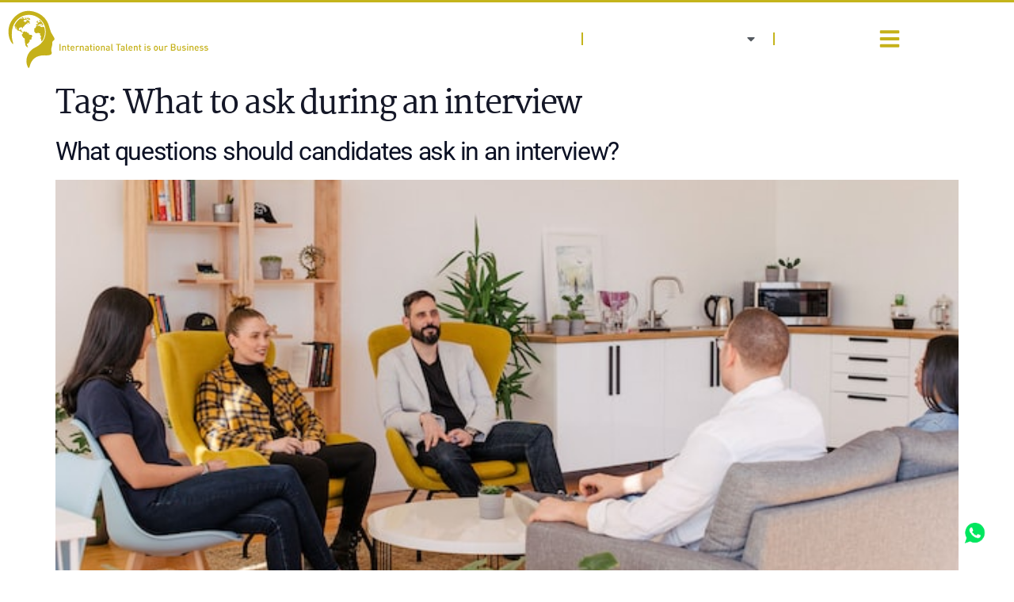

--- FILE ---
content_type: text/html; charset=UTF-8
request_url: https://goaheadhire.com/tag/what-to-ask-during-an-interview/
body_size: 20730
content:
<!doctype html>
<html lang="en-US">
<head>
	<meta charset="UTF-8">
	<meta name="viewport" content="width=device-width, initial-scale=1">
	<link rel="profile" href="https://gmpg.org/xfn/11">
	<meta name='robots' content='noindex, follow' />

<!-- Google Tag Manager for WordPress by gtm4wp.com -->
<script data-cfasync="false" data-pagespeed-no-defer>
	var gtm4wp_datalayer_name = "dataLayer";
	var dataLayer = dataLayer || [];
</script>
<!-- End Google Tag Manager for WordPress by gtm4wp.com -->
	<!-- This site is optimized with the Yoast SEO plugin v26.3 - https://yoast.com/wordpress/plugins/seo/ -->
	<title>What to ask during an interview Archives - Go Ahead HiRe</title>
	<meta property="og:locale" content="en_US" />
	<meta property="og:type" content="article" />
	<meta property="og:title" content="What to ask during an interview Archives - Go Ahead HiRe" />
	<meta property="og:url" content="https://goaheadhire.com/tag/what-to-ask-during-an-interview/" />
	<meta property="og:site_name" content="Go Ahead HiRe" />
	<meta name="twitter:card" content="summary_large_image" />
	<script type="application/ld+json" class="yoast-schema-graph">{"@context":"https://schema.org","@graph":[{"@type":"CollectionPage","@id":"https://goaheadhire.com/tag/what-to-ask-during-an-interview/","url":"https://goaheadhire.com/tag/what-to-ask-during-an-interview/","name":"What to ask during an interview Archives - Go Ahead HiRe","isPartOf":{"@id":"https://goaheadhire.com/#website"},"primaryImageOfPage":{"@id":"https://goaheadhire.com/tag/what-to-ask-during-an-interview/#primaryimage"},"image":{"@id":"https://goaheadhire.com/tag/what-to-ask-during-an-interview/#primaryimage"},"thumbnailUrl":"https://goaheadhire.com/wp-content/uploads/2023/03/jason-goodman-wVh5grSMYaY-unsplash.jpg","breadcrumb":{"@id":"https://goaheadhire.com/tag/what-to-ask-during-an-interview/#breadcrumb"},"inLanguage":"en-US"},{"@type":"ImageObject","inLanguage":"en-US","@id":"https://goaheadhire.com/tag/what-to-ask-during-an-interview/#primaryimage","url":"https://goaheadhire.com/wp-content/uploads/2023/03/jason-goodman-wVh5grSMYaY-unsplash.jpg","contentUrl":"https://goaheadhire.com/wp-content/uploads/2023/03/jason-goodman-wVh5grSMYaY-unsplash.jpg","width":640,"height":427},{"@type":"BreadcrumbList","@id":"https://goaheadhire.com/tag/what-to-ask-during-an-interview/#breadcrumb","itemListElement":[{"@type":"ListItem","position":1,"name":"Home","item":"https://goaheadhire.com/"},{"@type":"ListItem","position":2,"name":"What to ask during an interview"}]},{"@type":"WebSite","@id":"https://goaheadhire.com/#website","url":"https://goaheadhire.com/","name":"Go Ahead HiRe","description":"European Recruitment Agency","publisher":{"@id":"https://goaheadhire.com/#organization"},"potentialAction":[{"@type":"SearchAction","target":{"@type":"EntryPoint","urlTemplate":"https://goaheadhire.com/?s={search_term_string}"},"query-input":{"@type":"PropertyValueSpecification","valueRequired":true,"valueName":"search_term_string"}}],"inLanguage":"en-US"},{"@type":"Organization","@id":"https://goaheadhire.com/#organization","name":"Go Ahead HiRe","url":"https://goaheadhire.com/","logo":{"@type":"ImageObject","inLanguage":"en-US","@id":"https://goaheadhire.com/#/schema/logo/image/","url":"https://goaheadhire.com/wp-content/uploads/2022/03/Artboard-1.svg","contentUrl":"https://goaheadhire.com/wp-content/uploads/2022/03/Artboard-1.svg","width":350,"height":100,"caption":"Go Ahead HiRe"},"image":{"@id":"https://goaheadhire.com/#/schema/logo/image/"},"sameAs":["https://www.linkedin.com/company/go-ahead-hire/"]}]}</script>
	<!-- / Yoast SEO plugin. -->


<link rel='dns-prefetch' href='//www.googletagmanager.com' />
<link rel="alternate" type="application/rss+xml" title="Go Ahead HiRe &raquo; Feed" href="https://goaheadhire.com/feed/" />
<link rel="alternate" type="application/rss+xml" title="Go Ahead HiRe &raquo; What to ask during an interview Tag Feed" href="https://goaheadhire.com/tag/what-to-ask-during-an-interview/feed/" />
<style id='wp-img-auto-sizes-contain-inline-css'>
img:is([sizes=auto i],[sizes^="auto," i]){contain-intrinsic-size:3000px 1500px}
/*# sourceURL=wp-img-auto-sizes-contain-inline-css */
</style>

<style id='wp-emoji-styles-inline-css'>

	img.wp-smiley, img.emoji {
		display: inline !important;
		border: none !important;
		box-shadow: none !important;
		height: 1em !important;
		width: 1em !important;
		margin: 0 0.07em !important;
		vertical-align: -0.1em !important;
		background: none !important;
		padding: 0 !important;
	}
/*# sourceURL=wp-emoji-styles-inline-css */
</style>
<link rel='stylesheet' id='wp-block-library-css' href='https://goaheadhire.com/wp-includes/css/dist/block-library/style.min.css?ver=6.9' media='all' />
<style id='global-styles-inline-css'>
:root{--wp--preset--aspect-ratio--square: 1;--wp--preset--aspect-ratio--4-3: 4/3;--wp--preset--aspect-ratio--3-4: 3/4;--wp--preset--aspect-ratio--3-2: 3/2;--wp--preset--aspect-ratio--2-3: 2/3;--wp--preset--aspect-ratio--16-9: 16/9;--wp--preset--aspect-ratio--9-16: 9/16;--wp--preset--color--black: #000000;--wp--preset--color--cyan-bluish-gray: #abb8c3;--wp--preset--color--white: #ffffff;--wp--preset--color--pale-pink: #f78da7;--wp--preset--color--vivid-red: #cf2e2e;--wp--preset--color--luminous-vivid-orange: #ff6900;--wp--preset--color--luminous-vivid-amber: #fcb900;--wp--preset--color--light-green-cyan: #7bdcb5;--wp--preset--color--vivid-green-cyan: #00d084;--wp--preset--color--pale-cyan-blue: #8ed1fc;--wp--preset--color--vivid-cyan-blue: #0693e3;--wp--preset--color--vivid-purple: #9b51e0;--wp--preset--gradient--vivid-cyan-blue-to-vivid-purple: linear-gradient(135deg,rgb(6,147,227) 0%,rgb(155,81,224) 100%);--wp--preset--gradient--light-green-cyan-to-vivid-green-cyan: linear-gradient(135deg,rgb(122,220,180) 0%,rgb(0,208,130) 100%);--wp--preset--gradient--luminous-vivid-amber-to-luminous-vivid-orange: linear-gradient(135deg,rgb(252,185,0) 0%,rgb(255,105,0) 100%);--wp--preset--gradient--luminous-vivid-orange-to-vivid-red: linear-gradient(135deg,rgb(255,105,0) 0%,rgb(207,46,46) 100%);--wp--preset--gradient--very-light-gray-to-cyan-bluish-gray: linear-gradient(135deg,rgb(238,238,238) 0%,rgb(169,184,195) 100%);--wp--preset--gradient--cool-to-warm-spectrum: linear-gradient(135deg,rgb(74,234,220) 0%,rgb(151,120,209) 20%,rgb(207,42,186) 40%,rgb(238,44,130) 60%,rgb(251,105,98) 80%,rgb(254,248,76) 100%);--wp--preset--gradient--blush-light-purple: linear-gradient(135deg,rgb(255,206,236) 0%,rgb(152,150,240) 100%);--wp--preset--gradient--blush-bordeaux: linear-gradient(135deg,rgb(254,205,165) 0%,rgb(254,45,45) 50%,rgb(107,0,62) 100%);--wp--preset--gradient--luminous-dusk: linear-gradient(135deg,rgb(255,203,112) 0%,rgb(199,81,192) 50%,rgb(65,88,208) 100%);--wp--preset--gradient--pale-ocean: linear-gradient(135deg,rgb(255,245,203) 0%,rgb(182,227,212) 50%,rgb(51,167,181) 100%);--wp--preset--gradient--electric-grass: linear-gradient(135deg,rgb(202,248,128) 0%,rgb(113,206,126) 100%);--wp--preset--gradient--midnight: linear-gradient(135deg,rgb(2,3,129) 0%,rgb(40,116,252) 100%);--wp--preset--font-size--small: 13px;--wp--preset--font-size--medium: 20px;--wp--preset--font-size--large: 36px;--wp--preset--font-size--x-large: 42px;--wp--preset--spacing--20: 0.44rem;--wp--preset--spacing--30: 0.67rem;--wp--preset--spacing--40: 1rem;--wp--preset--spacing--50: 1.5rem;--wp--preset--spacing--60: 2.25rem;--wp--preset--spacing--70: 3.38rem;--wp--preset--spacing--80: 5.06rem;--wp--preset--shadow--natural: 6px 6px 9px rgba(0, 0, 0, 0.2);--wp--preset--shadow--deep: 12px 12px 50px rgba(0, 0, 0, 0.4);--wp--preset--shadow--sharp: 6px 6px 0px rgba(0, 0, 0, 0.2);--wp--preset--shadow--outlined: 6px 6px 0px -3px rgb(255, 255, 255), 6px 6px rgb(0, 0, 0);--wp--preset--shadow--crisp: 6px 6px 0px rgb(0, 0, 0);}:root { --wp--style--global--content-size: 800px;--wp--style--global--wide-size: 1200px; }:where(body) { margin: 0; }.wp-site-blocks > .alignleft { float: left; margin-right: 2em; }.wp-site-blocks > .alignright { float: right; margin-left: 2em; }.wp-site-blocks > .aligncenter { justify-content: center; margin-left: auto; margin-right: auto; }:where(.wp-site-blocks) > * { margin-block-start: 24px; margin-block-end: 0; }:where(.wp-site-blocks) > :first-child { margin-block-start: 0; }:where(.wp-site-blocks) > :last-child { margin-block-end: 0; }:root { --wp--style--block-gap: 24px; }:root :where(.is-layout-flow) > :first-child{margin-block-start: 0;}:root :where(.is-layout-flow) > :last-child{margin-block-end: 0;}:root :where(.is-layout-flow) > *{margin-block-start: 24px;margin-block-end: 0;}:root :where(.is-layout-constrained) > :first-child{margin-block-start: 0;}:root :where(.is-layout-constrained) > :last-child{margin-block-end: 0;}:root :where(.is-layout-constrained) > *{margin-block-start: 24px;margin-block-end: 0;}:root :where(.is-layout-flex){gap: 24px;}:root :where(.is-layout-grid){gap: 24px;}.is-layout-flow > .alignleft{float: left;margin-inline-start: 0;margin-inline-end: 2em;}.is-layout-flow > .alignright{float: right;margin-inline-start: 2em;margin-inline-end: 0;}.is-layout-flow > .aligncenter{margin-left: auto !important;margin-right: auto !important;}.is-layout-constrained > .alignleft{float: left;margin-inline-start: 0;margin-inline-end: 2em;}.is-layout-constrained > .alignright{float: right;margin-inline-start: 2em;margin-inline-end: 0;}.is-layout-constrained > .aligncenter{margin-left: auto !important;margin-right: auto !important;}.is-layout-constrained > :where(:not(.alignleft):not(.alignright):not(.alignfull)){max-width: var(--wp--style--global--content-size);margin-left: auto !important;margin-right: auto !important;}.is-layout-constrained > .alignwide{max-width: var(--wp--style--global--wide-size);}body .is-layout-flex{display: flex;}.is-layout-flex{flex-wrap: wrap;align-items: center;}.is-layout-flex > :is(*, div){margin: 0;}body .is-layout-grid{display: grid;}.is-layout-grid > :is(*, div){margin: 0;}body{padding-top: 0px;padding-right: 0px;padding-bottom: 0px;padding-left: 0px;}a:where(:not(.wp-element-button)){text-decoration: underline;}:root :where(.wp-element-button, .wp-block-button__link){background-color: #32373c;border-width: 0;color: #fff;font-family: inherit;font-size: inherit;font-style: inherit;font-weight: inherit;letter-spacing: inherit;line-height: inherit;padding-top: calc(0.667em + 2px);padding-right: calc(1.333em + 2px);padding-bottom: calc(0.667em + 2px);padding-left: calc(1.333em + 2px);text-decoration: none;text-transform: inherit;}.has-black-color{color: var(--wp--preset--color--black) !important;}.has-cyan-bluish-gray-color{color: var(--wp--preset--color--cyan-bluish-gray) !important;}.has-white-color{color: var(--wp--preset--color--white) !important;}.has-pale-pink-color{color: var(--wp--preset--color--pale-pink) !important;}.has-vivid-red-color{color: var(--wp--preset--color--vivid-red) !important;}.has-luminous-vivid-orange-color{color: var(--wp--preset--color--luminous-vivid-orange) !important;}.has-luminous-vivid-amber-color{color: var(--wp--preset--color--luminous-vivid-amber) !important;}.has-light-green-cyan-color{color: var(--wp--preset--color--light-green-cyan) !important;}.has-vivid-green-cyan-color{color: var(--wp--preset--color--vivid-green-cyan) !important;}.has-pale-cyan-blue-color{color: var(--wp--preset--color--pale-cyan-blue) !important;}.has-vivid-cyan-blue-color{color: var(--wp--preset--color--vivid-cyan-blue) !important;}.has-vivid-purple-color{color: var(--wp--preset--color--vivid-purple) !important;}.has-black-background-color{background-color: var(--wp--preset--color--black) !important;}.has-cyan-bluish-gray-background-color{background-color: var(--wp--preset--color--cyan-bluish-gray) !important;}.has-white-background-color{background-color: var(--wp--preset--color--white) !important;}.has-pale-pink-background-color{background-color: var(--wp--preset--color--pale-pink) !important;}.has-vivid-red-background-color{background-color: var(--wp--preset--color--vivid-red) !important;}.has-luminous-vivid-orange-background-color{background-color: var(--wp--preset--color--luminous-vivid-orange) !important;}.has-luminous-vivid-amber-background-color{background-color: var(--wp--preset--color--luminous-vivid-amber) !important;}.has-light-green-cyan-background-color{background-color: var(--wp--preset--color--light-green-cyan) !important;}.has-vivid-green-cyan-background-color{background-color: var(--wp--preset--color--vivid-green-cyan) !important;}.has-pale-cyan-blue-background-color{background-color: var(--wp--preset--color--pale-cyan-blue) !important;}.has-vivid-cyan-blue-background-color{background-color: var(--wp--preset--color--vivid-cyan-blue) !important;}.has-vivid-purple-background-color{background-color: var(--wp--preset--color--vivid-purple) !important;}.has-black-border-color{border-color: var(--wp--preset--color--black) !important;}.has-cyan-bluish-gray-border-color{border-color: var(--wp--preset--color--cyan-bluish-gray) !important;}.has-white-border-color{border-color: var(--wp--preset--color--white) !important;}.has-pale-pink-border-color{border-color: var(--wp--preset--color--pale-pink) !important;}.has-vivid-red-border-color{border-color: var(--wp--preset--color--vivid-red) !important;}.has-luminous-vivid-orange-border-color{border-color: var(--wp--preset--color--luminous-vivid-orange) !important;}.has-luminous-vivid-amber-border-color{border-color: var(--wp--preset--color--luminous-vivid-amber) !important;}.has-light-green-cyan-border-color{border-color: var(--wp--preset--color--light-green-cyan) !important;}.has-vivid-green-cyan-border-color{border-color: var(--wp--preset--color--vivid-green-cyan) !important;}.has-pale-cyan-blue-border-color{border-color: var(--wp--preset--color--pale-cyan-blue) !important;}.has-vivid-cyan-blue-border-color{border-color: var(--wp--preset--color--vivid-cyan-blue) !important;}.has-vivid-purple-border-color{border-color: var(--wp--preset--color--vivid-purple) !important;}.has-vivid-cyan-blue-to-vivid-purple-gradient-background{background: var(--wp--preset--gradient--vivid-cyan-blue-to-vivid-purple) !important;}.has-light-green-cyan-to-vivid-green-cyan-gradient-background{background: var(--wp--preset--gradient--light-green-cyan-to-vivid-green-cyan) !important;}.has-luminous-vivid-amber-to-luminous-vivid-orange-gradient-background{background: var(--wp--preset--gradient--luminous-vivid-amber-to-luminous-vivid-orange) !important;}.has-luminous-vivid-orange-to-vivid-red-gradient-background{background: var(--wp--preset--gradient--luminous-vivid-orange-to-vivid-red) !important;}.has-very-light-gray-to-cyan-bluish-gray-gradient-background{background: var(--wp--preset--gradient--very-light-gray-to-cyan-bluish-gray) !important;}.has-cool-to-warm-spectrum-gradient-background{background: var(--wp--preset--gradient--cool-to-warm-spectrum) !important;}.has-blush-light-purple-gradient-background{background: var(--wp--preset--gradient--blush-light-purple) !important;}.has-blush-bordeaux-gradient-background{background: var(--wp--preset--gradient--blush-bordeaux) !important;}.has-luminous-dusk-gradient-background{background: var(--wp--preset--gradient--luminous-dusk) !important;}.has-pale-ocean-gradient-background{background: var(--wp--preset--gradient--pale-ocean) !important;}.has-electric-grass-gradient-background{background: var(--wp--preset--gradient--electric-grass) !important;}.has-midnight-gradient-background{background: var(--wp--preset--gradient--midnight) !important;}.has-small-font-size{font-size: var(--wp--preset--font-size--small) !important;}.has-medium-font-size{font-size: var(--wp--preset--font-size--medium) !important;}.has-large-font-size{font-size: var(--wp--preset--font-size--large) !important;}.has-x-large-font-size{font-size: var(--wp--preset--font-size--x-large) !important;}
:root :where(.wp-block-pullquote){font-size: 1.5em;line-height: 1.6;}
/*# sourceURL=global-styles-inline-css */
</style>
<link rel='stylesheet' id='hello-elementor-css' href='https://goaheadhire.com/wp-content/themes/hello-elementor/assets/css/reset.css?ver=3.4.6' media='all' />
<link rel='stylesheet' id='hello-elementor-theme-style-css' href='https://goaheadhire.com/wp-content/themes/hello-elementor/assets/css/theme.css?ver=3.4.6' media='all' />
<link rel='stylesheet' id='hello-elementor-header-footer-css' href='https://goaheadhire.com/wp-content/themes/hello-elementor/assets/css/header-footer.css?ver=3.4.6' media='all' />
<link rel='stylesheet' id='elementor-frontend-css' href='https://goaheadhire.com/wp-content/plugins/elementor/assets/css/frontend.min.css?ver=3.34.2' media='all' />
<link rel='stylesheet' id='elementor-post-1635-css' href='https://goaheadhire.com/wp-content/uploads/elementor/css/post-1635.css?ver=1769390991' media='all' />
<link rel='stylesheet' id='widget-image-css' href='https://goaheadhire.com/wp-content/plugins/elementor/assets/css/widget-image.min.css?ver=3.34.2' media='all' />
<link rel='stylesheet' id='widget-nav-menu-css' href='https://goaheadhire.com/wp-content/plugins/elementor-pro/assets/css/widget-nav-menu.min.css?ver=3.33.1' media='all' />
<link rel='stylesheet' id='e-animation-fadeIn-css' href='https://goaheadhire.com/wp-content/plugins/elementor/assets/lib/animations/styles/fadeIn.min.css?ver=3.34.2' media='all' />
<link rel='stylesheet' id='e-sticky-css' href='https://goaheadhire.com/wp-content/plugins/elementor-pro/assets/css/modules/sticky.min.css?ver=3.33.1' media='all' />
<link rel='stylesheet' id='widget-image-box-css' href='https://goaheadhire.com/wp-content/plugins/elementor/assets/css/widget-image-box.min.css?ver=3.34.2' media='all' />
<link rel='stylesheet' id='widget-heading-css' href='https://goaheadhire.com/wp-content/plugins/elementor/assets/css/widget-heading.min.css?ver=3.34.2' media='all' />
<link rel='stylesheet' id='widget-icon-list-css' href='https://goaheadhire.com/wp-content/plugins/elementor/assets/css/widget-icon-list.min.css?ver=3.34.2' media='all' />
<link rel='stylesheet' id='e-animation-pulse-css' href='https://goaheadhire.com/wp-content/plugins/elementor/assets/lib/animations/styles/e-animation-pulse.min.css?ver=3.34.2' media='all' />
<link rel='stylesheet' id='e-animation-sink-css' href='https://goaheadhire.com/wp-content/plugins/elementor/assets/lib/animations/styles/e-animation-sink.min.css?ver=3.34.2' media='all' />
<link rel='stylesheet' id='widget-form-css' href='https://goaheadhire.com/wp-content/plugins/elementor-pro/assets/css/widget-form.min.css?ver=3.33.1' media='all' />
<link rel='stylesheet' id='e-animation-slideInLeft-css' href='https://goaheadhire.com/wp-content/plugins/elementor/assets/lib/animations/styles/slideInLeft.min.css?ver=3.34.2' media='all' />
<link rel='stylesheet' id='e-animation-fadeInUp-css' href='https://goaheadhire.com/wp-content/plugins/elementor/assets/lib/animations/styles/fadeInUp.min.css?ver=3.34.2' media='all' />
<link rel='stylesheet' id='e-popup-css' href='https://goaheadhire.com/wp-content/plugins/elementor-pro/assets/css/conditionals/popup.min.css?ver=3.33.1' media='all' />
<link rel='stylesheet' id='e-animation-fadeInDown-css' href='https://goaheadhire.com/wp-content/plugins/elementor/assets/lib/animations/styles/fadeInDown.min.css?ver=3.34.2' media='all' />
<link rel='stylesheet' id='widget-social-icons-css' href='https://goaheadhire.com/wp-content/plugins/elementor/assets/css/widget-social-icons.min.css?ver=3.34.2' media='all' />
<link rel='stylesheet' id='e-apple-webkit-css' href='https://goaheadhire.com/wp-content/plugins/elementor/assets/css/conditionals/apple-webkit.min.css?ver=3.34.2' media='all' />
<link rel='stylesheet' id='e-animation-slideInDown-css' href='https://goaheadhire.com/wp-content/plugins/elementor/assets/lib/animations/styles/slideInDown.min.css?ver=3.34.2' media='all' />
<link rel='stylesheet' id='elementor-post-59-css' href='https://goaheadhire.com/wp-content/uploads/elementor/css/post-59.css?ver=1769390991' media='all' />
<link rel='stylesheet' id='elementor-post-333-css' href='https://goaheadhire.com/wp-content/uploads/elementor/css/post-333.css?ver=1769390991' media='all' />
<link rel='stylesheet' id='elementor-post-3099-css' href='https://goaheadhire.com/wp-content/uploads/elementor/css/post-3099.css?ver=1769390991' media='all' />
<link rel='stylesheet' id='elementor-post-1684-css' href='https://goaheadhire.com/wp-content/uploads/elementor/css/post-1684.css?ver=1769390991' media='all' />
<link rel='stylesheet' id='elementor-post-1176-css' href='https://goaheadhire.com/wp-content/uploads/elementor/css/post-1176.css?ver=1769390991' media='all' />
<link rel='stylesheet' id='hello-elementor-child-style-css' href='https://goaheadhire.com/wp-content/themes/hello-theme-child/style.css?ver=1.0.0' media='all' />
<link rel='stylesheet' id='elementor-gf-local-roboto-css' href='https://goaheadhire.com/wp-content/uploads/elementor/google-fonts/css/roboto.css?ver=1742262329' media='all' />
<link rel='stylesheet' id='elementor-gf-local-robotoslab-css' href='https://goaheadhire.com/wp-content/uploads/elementor/google-fonts/css/robotoslab.css?ver=1742262332' media='all' />
<link rel='stylesheet' id='elementor-gf-local-martel-css' href='https://goaheadhire.com/wp-content/uploads/elementor/google-fonts/css/martel.css?ver=1742262332' media='all' />
<link rel='stylesheet' id='elementor-gf-local-poppins-css' href='https://goaheadhire.com/wp-content/uploads/elementor/google-fonts/css/poppins.css?ver=1742262334' media='all' />
<link rel='stylesheet' id='elementor-gf-local-lusitana-css' href='https://goaheadhire.com/wp-content/uploads/elementor/google-fonts/css/lusitana.css?ver=1742262333' media='all' />
<script src="https://goaheadhire.com/wp-includes/js/jquery/jquery.min.js?ver=3.7.1" id="jquery-core-js"></script>
<script src="https://goaheadhire.com/wp-includes/js/jquery/jquery-migrate.min.js?ver=3.4.1" id="jquery-migrate-js"></script>

<!-- Google tag (gtag.js) snippet added by Site Kit -->
<!-- Google Analytics snippet added by Site Kit -->
<script src="https://www.googletagmanager.com/gtag/js?id=GT-TNGXDNHG" id="google_gtagjs-js" async></script>
<script id="google_gtagjs-js-after">
window.dataLayer = window.dataLayer || [];function gtag(){dataLayer.push(arguments);}
gtag("set","linker",{"domains":["goaheadhire.com"]});
gtag("js", new Date());
gtag("set", "developer_id.dZTNiMT", true);
gtag("config", "GT-TNGXDNHG");
 window._googlesitekit = window._googlesitekit || {}; window._googlesitekit.throttledEvents = []; window._googlesitekit.gtagEvent = (name, data) => { var key = JSON.stringify( { name, data } ); if ( !! window._googlesitekit.throttledEvents[ key ] ) { return; } window._googlesitekit.throttledEvents[ key ] = true; setTimeout( () => { delete window._googlesitekit.throttledEvents[ key ]; }, 5 ); gtag( "event", name, { ...data, event_source: "site-kit" } ); }; 
//# sourceURL=google_gtagjs-js-after
</script>
<link rel="https://api.w.org/" href="https://goaheadhire.com/wp-json/" /><link rel="alternate" title="JSON" type="application/json" href="https://goaheadhire.com/wp-json/wp/v2/tags/130" /><link rel="EditURI" type="application/rsd+xml" title="RSD" href="https://goaheadhire.com/xmlrpc.php?rsd" />
<meta name="generator" content="WordPress 6.9" />
<!-- start Simple Custom CSS and JS -->
<!-- Google verificatie --> 
<meta name="google-site-verification" content="KexhU3hLzx6A_FAtrLKeVPuYAwM_NwRId3gqh_CNpRI" />
<!-- Google tag (gtag.js) -->
<script async src="https://www.googletagmanager.com/gtag/js?id=G-FTKXX73XVW"></script>
<script>
  window.dataLayer = window.dataLayer || [];
  function gtag(){dataLayer.push(arguments);}
  gtag('js', new Date());

  gtag('config', 'G-FTKXX73XVW');
</script><!-- end Simple Custom CSS and JS -->
<meta name="generator" content="Site Kit by Google 1.170.0" />
<!-- Google Tag Manager for WordPress by gtm4wp.com -->
<!-- GTM Container placement set to off -->
<script data-cfasync="false" data-pagespeed-no-defer>
	var dataLayer_content = {"pagePostType":"post","pagePostType2":"tag-post"};
	dataLayer.push( dataLayer_content );
</script>
<script data-cfasync="false" data-pagespeed-no-defer>
	console.warn && console.warn("[GTM4WP] Google Tag Manager container code placement set to OFF !!!");
	console.warn && console.warn("[GTM4WP] Data layer codes are active but GTM container must be loaded using custom coding !!!");
</script>
<!-- End Google Tag Manager for WordPress by gtm4wp.com --><meta name="generator" content="Elementor 3.34.2; features: e_font_icon_svg, additional_custom_breakpoints; settings: css_print_method-external, google_font-enabled, font_display-auto">
			<style>
				.e-con.e-parent:nth-of-type(n+4):not(.e-lazyloaded):not(.e-no-lazyload),
				.e-con.e-parent:nth-of-type(n+4):not(.e-lazyloaded):not(.e-no-lazyload) * {
					background-image: none !important;
				}
				@media screen and (max-height: 1024px) {
					.e-con.e-parent:nth-of-type(n+3):not(.e-lazyloaded):not(.e-no-lazyload),
					.e-con.e-parent:nth-of-type(n+3):not(.e-lazyloaded):not(.e-no-lazyload) * {
						background-image: none !important;
					}
				}
				@media screen and (max-height: 640px) {
					.e-con.e-parent:nth-of-type(n+2):not(.e-lazyloaded):not(.e-no-lazyload),
					.e-con.e-parent:nth-of-type(n+2):not(.e-lazyloaded):not(.e-no-lazyload) * {
						background-image: none !important;
					}
				}
			</style>
			<link rel="icon" href="https://goaheadhire.com/wp-content/uploads/2022/03/favicon.png" sizes="32x32" />
<link rel="icon" href="https://goaheadhire.com/wp-content/uploads/2022/03/favicon.png" sizes="192x192" />
<link rel="apple-touch-icon" href="https://goaheadhire.com/wp-content/uploads/2022/03/favicon.png" />
<meta name="msapplication-TileImage" content="https://goaheadhire.com/wp-content/uploads/2022/03/favicon.png" />
		<style id="wp-custom-css">
			.sub-menu.elementor-nav-menu--dropdown {
	margin-left: 0px !important;
	margin-top: 0px !important;
	left: 0px;
	right: 0px;
	background-color: var(--e-global-color-primary);
	
}

.sub-menu.elementor-nav-menu--dropdown a {
	color: #C5C7CA;
}

.elementor-sticky--effects-scroll .elementor-nav-menu a.elementor-sub-item {
    color: #C5C7CA !important;
}		</style>
		</head>
<body class="archive tag tag-what-to-ask-during-an-interview tag-130 wp-custom-logo wp-embed-responsive wp-theme-hello-elementor wp-child-theme-hello-theme-child hello-elementor-default elementor-default elementor-kit-1635">


<a class="skip-link screen-reader-text" href="#content">Skip to content</a>

		<header data-elementor-type="header" data-elementor-id="59" class="elementor elementor-59 elementor-location-header" data-elementor-post-type="elementor_library">
					<header class="elementor-section elementor-top-section elementor-element elementor-element-2d88c52a elementor-section-content-middle topHeader elementor-section-stretched elementor-reverse-tablet elementor-section-boxed elementor-section-height-default elementor-section-height-default elementor-invisible" data-id="2d88c52a" data-element_type="section" id="topHeader" data-settings="{&quot;background_background&quot;:&quot;classic&quot;,&quot;animation&quot;:&quot;fadeIn&quot;,&quot;sticky_effects_offset_tablet&quot;:30,&quot;sticky_effects_offset_mobile&quot;:30,&quot;sticky&quot;:&quot;top&quot;,&quot;stretch_section&quot;:&quot;section-stretched&quot;,&quot;sticky_on&quot;:[&quot;desktop&quot;,&quot;tablet&quot;,&quot;mobile&quot;],&quot;sticky_offset&quot;:0,&quot;sticky_effects_offset&quot;:0,&quot;sticky_anchor_link_offset&quot;:0}">
							<div class="elementor-background-overlay"></div>
							<div class="elementor-container elementor-column-gap-default">
					<div class="elementor-column elementor-col-25 elementor-top-column elementor-element elementor-element-45030b6b" data-id="45030b6b" data-element_type="column">
			<div class="elementor-widget-wrap elementor-element-populated">
						<div class="elementor-element elementor-element-4d83b1de logowhite elementor-widget elementor-widget-image" data-id="4d83b1de" data-element_type="widget" id="logowhite" data-widget_type="image.default">
																<a href="https://goaheadhire.com">
							<img src="https://goaheadhire.com/wp-content/uploads/2022/03/Artboard-1.svg" title="Artboard 1" alt="Artboard 1" loading="lazy" />								</a>
															</div>
					</div>
		</div>
				<div class="elementor-column elementor-col-25 elementor-top-column elementor-element elementor-element-850a358 elementor-hidden-tablet elementor-hidden-mobile" data-id="850a358" data-element_type="column">
			<div class="elementor-widget-wrap elementor-element-populated">
						<div class="elementor-element elementor-element-d4712a3 elementor-nav-menu__align-end elementor-nav-menu__text-align-center elementor-hidden-tablet elementor-hidden-mobile elementor-nav-menu--dropdown-tablet elementor-widget elementor-widget-nav-menu" data-id="d4712a3" data-element_type="widget" data-settings="{&quot;layout&quot;:&quot;horizontal&quot;,&quot;submenu_icon&quot;:{&quot;value&quot;:&quot;&lt;svg aria-hidden=\&quot;true\&quot; class=\&quot;e-font-icon-svg e-fas-caret-down\&quot; viewBox=\&quot;0 0 320 512\&quot; xmlns=\&quot;http:\/\/www.w3.org\/2000\/svg\&quot;&gt;&lt;path d=\&quot;M31.3 192h257.3c17.8 0 26.7 21.5 14.1 34.1L174.1 354.8c-7.8 7.8-20.5 7.8-28.3 0L17.2 226.1C4.6 213.5 13.5 192 31.3 192z\&quot;&gt;&lt;\/path&gt;&lt;\/svg&gt;&quot;,&quot;library&quot;:&quot;fa-solid&quot;}}" data-widget_type="nav-menu.default">
								<nav aria-label="Menu" class="elementor-nav-menu--main elementor-nav-menu__container elementor-nav-menu--layout-horizontal e--pointer-none">
				<ul id="menu-1-d4712a3" class="elementor-nav-menu"><li class="menu-item menu-item-type-post_type menu-item-object-page menu-item-1184"><a href="https://goaheadhire.com/open-positions/" class="elementor-item">Open positions</a></li>
<li class="menu-item menu-item-type-post_type menu-item-object-page menu-item-has-children menu-item-1281"><a href="https://goaheadhire.com/talent/" class="elementor-item">Recruitment services</a>
<ul class="sub-menu elementor-nav-menu--dropdown">
	<li class="menu-item menu-item-type-post_type menu-item-object-page menu-item-5562"><a href="https://goaheadhire.com/talent/start-hiring-in-europe-uk/" class="elementor-sub-item">Start hiring in Europe/UK</a></li>
	<li class="menu-item menu-item-type-post_type menu-item-object-page menu-item-5563"><a href="https://goaheadhire.com/talent/grow-your-workforce-in-europe-uk/" class="elementor-sub-item">Grow your workforce in Europe/UK</a></li>
</ul>
</li>
<li class="menu-item menu-item-type-post_type menu-item-object-page menu-item-5529"><a href="https://goaheadhire.com/reviews/" class="elementor-item">Reviews</a></li>
</ul>			</nav>
						<nav class="elementor-nav-menu--dropdown elementor-nav-menu__container" aria-hidden="true">
				<ul id="menu-2-d4712a3" class="elementor-nav-menu"><li class="menu-item menu-item-type-post_type menu-item-object-page menu-item-1184"><a href="https://goaheadhire.com/open-positions/" class="elementor-item" tabindex="-1">Open positions</a></li>
<li class="menu-item menu-item-type-post_type menu-item-object-page menu-item-has-children menu-item-1281"><a href="https://goaheadhire.com/talent/" class="elementor-item" tabindex="-1">Recruitment services</a>
<ul class="sub-menu elementor-nav-menu--dropdown">
	<li class="menu-item menu-item-type-post_type menu-item-object-page menu-item-5562"><a href="https://goaheadhire.com/talent/start-hiring-in-europe-uk/" class="elementor-sub-item" tabindex="-1">Start hiring in Europe/UK</a></li>
	<li class="menu-item menu-item-type-post_type menu-item-object-page menu-item-5563"><a href="https://goaheadhire.com/talent/grow-your-workforce-in-europe-uk/" class="elementor-sub-item" tabindex="-1">Grow your workforce in Europe/UK</a></li>
</ul>
</li>
<li class="menu-item menu-item-type-post_type menu-item-object-page menu-item-5529"><a href="https://goaheadhire.com/reviews/" class="elementor-item" tabindex="-1">Reviews</a></li>
</ul>			</nav>
						</div>
					</div>
		</div>
				<div class="elementor-column elementor-col-25 elementor-top-column elementor-element elementor-element-379074cc" data-id="379074cc" data-element_type="column">
			<div class="elementor-widget-wrap elementor-element-populated">
						<div class="elementor-element elementor-element-f40ace9 mainMenuClass elementor-view-default elementor-widget elementor-widget-icon" data-id="f40ace9" data-element_type="widget" data-widget_type="icon.default">
							<div class="elementor-icon-wrapper">
			<div class="elementor-icon">
			<svg aria-hidden="true" class="e-font-icon-svg e-fas-bars" viewBox="0 0 448 512" xmlns="http://www.w3.org/2000/svg"><path d="M16 132h416c8.837 0 16-7.163 16-16V76c0-8.837-7.163-16-16-16H16C7.163 60 0 67.163 0 76v40c0 8.837 7.163 16 16 16zm0 160h416c8.837 0 16-7.163 16-16v-40c0-8.837-7.163-16-16-16H16c-8.837 0-16 7.163-16 16v40c0 8.837 7.163 16 16 16zm0 160h416c8.837 0 16-7.163 16-16v-40c0-8.837-7.163-16-16-16H16c-8.837 0-16 7.163-16 16v40c0 8.837 7.163 16 16 16z"></path></svg>			</div>
		</div>
						</div>
					</div>
		</div>
				<div class="elementor-column elementor-col-25 elementor-top-column elementor-element elementor-element-4d17d27" data-id="4d17d27" data-element_type="column">
			<div class="elementor-widget-wrap elementor-element-populated">
						<div class="elementor-element elementor-element-f601631 elementor-hidden-mobile elementor-hidden-tablet textMenu elementor-widget elementor-widget-text-editor" data-id="f601631" data-element_type="widget" data-widget_type="text-editor.default">
									<p>Menu </p>								</div>
					</div>
		</div>
					</div>
		</header>
				</header>
		<main id="content" class="site-main">

			<div class="page-header">
			<h1 class="entry-title">Tag: <span>What to ask during an interview</span></h1>		</div>
	
	<div class="page-content">
					<article class="post">
				<h2 class="entry-title"><a href="https://goaheadhire.com/what-questions-should-candidates-ask-in-an-interview/"><strong>What questions should candidates ask in an interview?</strong> </a></h2><a href="https://goaheadhire.com/what-questions-should-candidates-ask-in-an-interview/"><img fetchpriority="high" width="640" height="427" src="https://goaheadhire.com/wp-content/uploads/2023/03/jason-goodman-wVh5grSMYaY-unsplash.jpg" class="attachment-large size-large wp-post-image" alt="" decoding="async" srcset="https://goaheadhire.com/wp-content/uploads/2023/03/jason-goodman-wVh5grSMYaY-unsplash.jpg 640w, https://goaheadhire.com/wp-content/uploads/2023/03/jason-goodman-wVh5grSMYaY-unsplash-300x200.jpg 300w" sizes="(max-width: 640px) 100vw, 640px" /></a><p>Going to an interview can feel pretty daunting when you do not know what to expect. The key to making this experience smooth and effective is asking the right questions so you walk away from the interview with a clear picture of the role, team, culture and company. It also shows to a company you [&hellip;]</p>
			</article>
			</div>

	
</main>
		<footer data-elementor-type="footer" data-elementor-id="333" class="elementor elementor-333 elementor-location-footer" data-elementor-post-type="elementor_library">
					<section class="elementor-section elementor-inner-section elementor-element elementor-element-6ab8f52 elementor-hidden-tablet elementor-hidden-mobile elementor-section-boxed elementor-section-height-default elementor-section-height-default" data-id="6ab8f52" data-element_type="section" data-settings="{&quot;background_background&quot;:&quot;classic&quot;}">
						<div class="elementor-container elementor-column-gap-default">
					<div class="elementor-column elementor-col-25 elementor-inner-column elementor-element elementor-element-70fb55eb" data-id="70fb55eb" data-element_type="column">
			<div class="elementor-widget-wrap elementor-element-populated">
						<div class="elementor-element elementor-element-2d2dda92 elementor-position-left elementor-vertical-align-middle elementor-widget elementor-widget-image-box" data-id="2d2dda92" data-element_type="widget" data-widget_type="image-box.default">
					<div class="elementor-image-box-wrapper"><figure class="elementor-image-box-img"><img width="33" height="25" src="https://goaheadhire.com/wp-content/uploads/2022/03/orderlist.png" class="attachment-full size-full wp-image-248" alt="" /></figure><div class="elementor-image-box-content"><p class="elementor-image-box-description">Multilingual Recruitment</p></div></div>				</div>
					</div>
		</div>
				<div class="elementor-column elementor-col-25 elementor-inner-column elementor-element elementor-element-26f35db5" data-id="26f35db5" data-element_type="column">
			<div class="elementor-widget-wrap elementor-element-populated">
						<div class="elementor-element elementor-element-6d5ef06a elementor-position-left elementor-vertical-align-middle elementor-widget elementor-widget-image-box" data-id="6d5ef06a" data-element_type="widget" data-widget_type="image-box.default">
					<div class="elementor-image-box-wrapper"><figure class="elementor-image-box-img"><img width="33" height="25" src="https://goaheadhire.com/wp-content/uploads/2022/03/orderlist.png" class="attachment-full size-full wp-image-248" alt="" /></figure><div class="elementor-image-box-content"><p class="elementor-image-box-description">Find the Best Candidate</p></div></div>				</div>
					</div>
		</div>
				<div class="elementor-column elementor-col-25 elementor-inner-column elementor-element elementor-element-3e15deda" data-id="3e15deda" data-element_type="column">
			<div class="elementor-widget-wrap elementor-element-populated">
						<div class="elementor-element elementor-element-13a727de elementor-position-left elementor-vertical-align-middle elementor-widget elementor-widget-image-box" data-id="13a727de" data-element_type="widget" data-widget_type="image-box.default">
					<div class="elementor-image-box-wrapper"><figure class="elementor-image-box-img"><img width="33" height="25" src="https://goaheadhire.com/wp-content/uploads/2022/03/orderlist.png" class="attachment-full size-full wp-image-248" alt="" /></figure><div class="elementor-image-box-content"><p class="elementor-image-box-description">High quality profiling</p></div></div>				</div>
					</div>
		</div>
				<div class="elementor-column elementor-col-25 elementor-inner-column elementor-element elementor-element-6119734a" data-id="6119734a" data-element_type="column">
			<div class="elementor-widget-wrap elementor-element-populated">
							</div>
		</div>
					</div>
		</section>
				<section class="elementor-section elementor-top-section elementor-element elementor-element-7fd33588 elementor-section-full_width elementor-hidden-tablet elementor-hidden-mobile elementor-section-height-default elementor-section-height-default" data-id="7fd33588" data-element_type="section">
						<div class="elementor-container elementor-column-gap-default">
					<div class="elementor-column elementor-col-33 elementor-top-column elementor-element elementor-element-66514ad1" data-id="66514ad1" data-element_type="column">
			<div class="elementor-widget-wrap">
							</div>
		</div>
				<div class="elementor-column elementor-col-33 elementor-top-column elementor-element elementor-element-66c05b6f" data-id="66c05b6f" data-element_type="column">
			<div class="elementor-widget-wrap">
							</div>
		</div>
				<div class="elementor-column elementor-col-33 elementor-top-column elementor-element elementor-element-423d8287 becomeTelentCls elementor-hidden-tablet elementor-hidden-mobile" data-id="423d8287" data-element_type="column">
			<div class="elementor-widget-wrap elementor-element-populated">
						<div class="elementor-element elementor-element-284f7f14 elementor-position-left elementor-vertical-align-middle becomeTelentBox elementor-widget elementor-widget-global elementor-global-1397 elementor-widget-image-box" data-id="284f7f14" data-element_type="widget" data-widget_type="image-box.default">
					<div class="elementor-image-box-wrapper"><figure class="elementor-image-box-img"><img width="38" height="29" src="https://goaheadhire.com/wp-content/uploads/2022/03/orderlist-black.png" class="attachment-full size-full wp-image-268" alt="" /></figure><div class="elementor-image-box-content"><p class="elementor-image-box-description">&nbsp;&nbsp;&nbsp;&nbsp;BECOME A TALENT OR<br><span>GET IN CONTACT</span> FOR OUR SERVICES</p></div></div>				</div>
					</div>
		</div>
					</div>
		</section>
				<footer class="elementor-section elementor-top-section elementor-element elementor-element-307a25d elementor-section-boxed elementor-section-height-default elementor-section-height-default" data-id="307a25d" data-element_type="section" data-settings="{&quot;background_background&quot;:&quot;classic&quot;}">
							<div class="elementor-background-overlay"></div>
							<div class="elementor-container elementor-column-gap-default">
					<div class="elementor-column elementor-col-100 elementor-top-column elementor-element elementor-element-a306be2" data-id="a306be2" data-element_type="column">
			<div class="elementor-widget-wrap elementor-element-populated">
						<section class="elementor-section elementor-inner-section elementor-element elementor-element-0e314f3 elementor-section-boxed elementor-section-height-default elementor-section-height-default" data-id="0e314f3" data-element_type="section">
						<div class="elementor-container elementor-column-gap-default">
					<div class="elementor-column elementor-col-33 elementor-inner-column elementor-element elementor-element-e05aea9" data-id="e05aea9" data-element_type="column">
			<div class="elementor-widget-wrap elementor-element-populated">
						<div class="elementor-element elementor-element-834a34d elementor-widget elementor-widget-heading" data-id="834a34d" data-element_type="widget" data-widget_type="heading.default">
					<div class="elementor-heading-title elementor-size-default"><div class="themeColorText">Go Ahead and HiRe</div>
together with us</div>				</div>
				<div class="elementor-element elementor-element-3ffa4a9 elementor-icon-list--layout-inline footerSocialIcons elementor-align-end elementor-tablet-align-start elementor-list-item-link-full_width elementor-widget elementor-widget-icon-list" data-id="3ffa4a9" data-element_type="widget" data-widget_type="icon-list.default">
							<ul class="elementor-icon-list-items elementor-inline-items">
							<li class="elementor-icon-list-item elementor-inline-item">
											<a href="https://www.linkedin.com/company/go-ahead-hire" target="_blank">

												<span class="elementor-icon-list-icon">
							<svg aria-hidden="true" class="e-font-icon-svg e-fab-linkedin-in" viewBox="0 0 448 512" xmlns="http://www.w3.org/2000/svg"><path d="M100.28 448H7.4V148.9h92.88zM53.79 108.1C24.09 108.1 0 83.5 0 53.8a53.79 53.79 0 0 1 107.58 0c0 29.7-24.1 54.3-53.79 54.3zM447.9 448h-92.68V302.4c0-34.7-.7-79.2-48.29-79.2-48.29 0-55.69 37.7-55.69 76.7V448h-92.78V148.9h89.08v40.8h1.3c12.4-23.5 42.69-48.3 87.88-48.3 94 0 111.28 61.9 111.28 142.3V448z"></path></svg>						</span>
										<span class="elementor-icon-list-text"></span>
											</a>
									</li>
								<li class="elementor-icon-list-item elementor-inline-item">
											<a href="https://www.facebook.com/goaheadhire/" target="_blank">

												<span class="elementor-icon-list-icon">
							<svg aria-hidden="true" class="e-font-icon-svg e-fab-facebook-f" viewBox="0 0 320 512" xmlns="http://www.w3.org/2000/svg"><path d="M279.14 288l14.22-92.66h-88.91v-60.13c0-25.35 12.42-50.06 52.24-50.06h40.42V6.26S260.43 0 225.36 0c-73.22 0-121.08 44.38-121.08 124.72v70.62H22.89V288h81.39v224h100.17V288z"></path></svg>						</span>
										<span class="elementor-icon-list-text"></span>
											</a>
									</li>
								<li class="elementor-icon-list-item elementor-inline-item">
											<a href="https://www.instagram.com/goaheadhire/" target="_blank">

												<span class="elementor-icon-list-icon">
							<svg aria-hidden="true" class="e-font-icon-svg e-fab-instagram" viewBox="0 0 448 512" xmlns="http://www.w3.org/2000/svg"><path d="M224.1 141c-63.6 0-114.9 51.3-114.9 114.9s51.3 114.9 114.9 114.9S339 319.5 339 255.9 287.7 141 224.1 141zm0 189.6c-41.1 0-74.7-33.5-74.7-74.7s33.5-74.7 74.7-74.7 74.7 33.5 74.7 74.7-33.6 74.7-74.7 74.7zm146.4-194.3c0 14.9-12 26.8-26.8 26.8-14.9 0-26.8-12-26.8-26.8s12-26.8 26.8-26.8 26.8 12 26.8 26.8zm76.1 27.2c-1.7-35.9-9.9-67.7-36.2-93.9-26.2-26.2-58-34.4-93.9-36.2-37-2.1-147.9-2.1-184.9 0-35.8 1.7-67.6 9.9-93.9 36.1s-34.4 58-36.2 93.9c-2.1 37-2.1 147.9 0 184.9 1.7 35.9 9.9 67.7 36.2 93.9s58 34.4 93.9 36.2c37 2.1 147.9 2.1 184.9 0 35.9-1.7 67.7-9.9 93.9-36.2 26.2-26.2 34.4-58 36.2-93.9 2.1-37 2.1-147.8 0-184.8zM398.8 388c-7.8 19.6-22.9 34.7-42.6 42.6-29.5 11.7-99.5 9-132.1 9s-102.7 2.6-132.1-9c-19.6-7.8-34.7-22.9-42.6-42.6-11.7-29.5-9-99.5-9-132.1s-2.6-102.7 9-132.1c7.8-19.6 22.9-34.7 42.6-42.6 29.5-11.7 99.5-9 132.1-9s102.7-2.6 132.1 9c19.6 7.8 34.7 22.9 42.6 42.6 11.7 29.5 9 99.5 9 132.1s2.7 102.7-9 132.1z"></path></svg>						</span>
										<span class="elementor-icon-list-text"></span>
											</a>
									</li>
						</ul>
						</div>
					</div>
		</div>
				<div class="elementor-column elementor-col-33 elementor-inner-column elementor-element elementor-element-6e1b381 elementor-hidden-mobile" data-id="6e1b381" data-element_type="column">
			<div class="elementor-widget-wrap elementor-element-populated">
						<div class="elementor-element elementor-element-fa5e702 elementor-absolute footerPersonImg elementor-widget__width-inherit elementor-widget-tablet__width-initial elementor-widget elementor-widget-image" data-id="fa5e702" data-element_type="widget" data-settings="{&quot;_position&quot;:&quot;absolute&quot;}" data-widget_type="image.default">
															<img width="266" height="357" src="https://goaheadhire.com/wp-content/uploads/2022/03/footer-img.png" class="attachment-large size-large wp-image-344" alt="" srcset="https://goaheadhire.com/wp-content/uploads/2022/03/footer-img.png 266w, https://goaheadhire.com/wp-content/uploads/2022/03/footer-img-224x300.png 224w" sizes="(max-width: 266px) 100vw, 266px" />															</div>
					</div>
		</div>
				<div class="elementor-column elementor-col-33 elementor-inner-column elementor-element elementor-element-56e01b8 footerContactInfo" data-id="56e01b8" data-element_type="column">
			<div class="elementor-widget-wrap elementor-element-populated">
						<div class="elementor-element elementor-element-79d9c74 elementor-widget elementor-widget-text-editor" data-id="79d9c74" data-element_type="widget" data-widget_type="text-editor.default">
									<p>Contact Us</p>								</div>
				<div class="elementor-element elementor-element-528b844 elementor-align-start elementor-icon-list--layout-traditional elementor-list-item-link-full_width elementor-widget elementor-widget-icon-list" data-id="528b844" data-element_type="widget" data-widget_type="icon-list.default">
							<ul class="elementor-icon-list-items">
							<li class="elementor-icon-list-item">
											<a href="https://api.whatsapp.com/send?phone=0031657049518">

												<span class="elementor-icon-list-icon">
							<svg aria-hidden="true" class="e-font-icon-svg e-fab-whatsapp" viewBox="0 0 448 512" xmlns="http://www.w3.org/2000/svg"><path d="M380.9 97.1C339 55.1 283.2 32 223.9 32c-122.4 0-222 99.6-222 222 0 39.1 10.2 77.3 29.6 111L0 480l117.7-30.9c32.4 17.7 68.9 27 106.1 27h.1c122.3 0 224.1-99.6 224.1-222 0-59.3-25.2-115-67.1-157zm-157 341.6c-33.2 0-65.7-8.9-94-25.7l-6.7-4-69.8 18.3L72 359.2l-4.4-7c-18.5-29.4-28.2-63.3-28.2-98.2 0-101.7 82.8-184.5 184.6-184.5 49.3 0 95.6 19.2 130.4 54.1 34.8 34.9 56.2 81.2 56.1 130.5 0 101.8-84.9 184.6-186.6 184.6zm101.2-138.2c-5.5-2.8-32.8-16.2-37.9-18-5.1-1.9-8.8-2.8-12.5 2.8-3.7 5.6-14.3 18-17.6 21.8-3.2 3.7-6.5 4.2-12 1.4-32.6-16.3-54-29.1-75.5-66-5.7-9.8 5.7-9.1 16.3-30.3 1.8-3.7.9-6.9-.5-9.7-1.4-2.8-12.5-30.1-17.1-41.2-4.5-10.8-9.1-9.3-12.5-9.5-3.2-.2-6.9-.2-10.6-.2-3.7 0-9.7 1.4-14.8 6.9-5.1 5.6-19.4 19-19.4 46.3 0 27.3 19.9 53.7 22.6 57.4 2.8 3.7 39.1 59.7 94.8 83.8 35.2 15.2 49 16.5 66.6 13.9 10.7-1.6 32.8-13.4 37.4-26.4 4.6-13 4.6-24.1 3.2-26.4-1.3-2.5-5-3.9-10.5-6.6z"></path></svg>						</span>
										<span class="elementor-icon-list-text">WhatsApp me</span>
											</a>
									</li>
								<li class="elementor-icon-list-item">
											<a href="tel:0031657049518">

												<span class="elementor-icon-list-icon">
							<svg aria-hidden="true" class="e-font-icon-svg e-fas-mobile-alt" viewBox="0 0 320 512" xmlns="http://www.w3.org/2000/svg"><path d="M272 0H48C21.5 0 0 21.5 0 48v416c0 26.5 21.5 48 48 48h224c26.5 0 48-21.5 48-48V48c0-26.5-21.5-48-48-48zM160 480c-17.7 0-32-14.3-32-32s14.3-32 32-32 32 14.3 32 32-14.3 32-32 32zm112-108c0 6.6-5.4 12-12 12H60c-6.6 0-12-5.4-12-12V60c0-6.6 5.4-12 12-12h200c6.6 0 12 5.4 12 12v312z"></path></svg>						</span>
										<span class="elementor-icon-list-text">0031 657 049 518</span>
											</a>
									</li>
								<li class="elementor-icon-list-item">
											<a href="mailto:darciehudson@goaheadhire.com">

												<span class="elementor-icon-list-icon">
							<svg aria-hidden="true" class="e-font-icon-svg e-far-envelope" viewBox="0 0 512 512" xmlns="http://www.w3.org/2000/svg"><path d="M464 64H48C21.49 64 0 85.49 0 112v288c0 26.51 21.49 48 48 48h416c26.51 0 48-21.49 48-48V112c0-26.51-21.49-48-48-48zm0 48v40.805c-22.422 18.259-58.168 46.651-134.587 106.49-16.841 13.247-50.201 45.072-73.413 44.701-23.208.375-56.579-31.459-73.413-44.701C106.18 199.465 70.425 171.067 48 152.805V112h416zM48 400V214.398c22.914 18.251 55.409 43.862 104.938 82.646 21.857 17.205 60.134 55.186 103.062 54.955 42.717.231 80.509-37.199 103.053-54.947 49.528-38.783 82.032-64.401 104.947-82.653V400H48z"></path></svg>						</span>
										<span class="elementor-icon-list-text">darciehudson@goaheadhire.com</span>
											</a>
									</li>
						</ul>
						</div>
				<div class="elementor-element elementor-element-da81078 elementor-widget elementor-widget-text-editor" data-id="da81078" data-element_type="widget" data-widget_type="text-editor.default">
									<p>Chamber of Commerce: 83037624</p>								</div>
					</div>
		</div>
					</div>
		</section>
					</div>
		</div>
					</div>
		</footer>
				<section class="elementor-section elementor-top-section elementor-element elementor-element-c9202c4 elementor-section-boxed elementor-section-height-default elementor-section-height-default" data-id="c9202c4" data-element_type="section">
						<div class="elementor-container elementor-column-gap-default">
					<div class="elementor-column elementor-col-50 elementor-top-column elementor-element elementor-element-2bf6d1f6" data-id="2bf6d1f6" data-element_type="column">
			<div class="elementor-widget-wrap elementor-element-populated">
							</div>
		</div>
				<div class="elementor-column elementor-col-50 elementor-top-column elementor-element elementor-element-3a868999" data-id="3a868999" data-element_type="column">
			<div class="elementor-widget-wrap elementor-element-populated">
						<div class="elementor-element elementor-element-0b08e56 elementor-nav-menu__align-end elementor-nav-menu--dropdown-none elementor-widget elementor-widget-nav-menu" data-id="0b08e56" data-element_type="widget" data-settings="{&quot;layout&quot;:&quot;horizontal&quot;,&quot;submenu_icon&quot;:{&quot;value&quot;:&quot;&lt;svg aria-hidden=\&quot;true\&quot; class=\&quot;e-font-icon-svg e-fas-caret-down\&quot; viewBox=\&quot;0 0 320 512\&quot; xmlns=\&quot;http:\/\/www.w3.org\/2000\/svg\&quot;&gt;&lt;path d=\&quot;M31.3 192h257.3c17.8 0 26.7 21.5 14.1 34.1L174.1 354.8c-7.8 7.8-20.5 7.8-28.3 0L17.2 226.1C4.6 213.5 13.5 192 31.3 192z\&quot;&gt;&lt;\/path&gt;&lt;\/svg&gt;&quot;,&quot;library&quot;:&quot;fa-solid&quot;}}" data-widget_type="nav-menu.default">
								<nav aria-label="Menu" class="elementor-nav-menu--main elementor-nav-menu__container elementor-nav-menu--layout-horizontal e--pointer-underline e--animation-fade">
				<ul id="menu-1-0b08e56" class="elementor-nav-menu"><li class="menu-item menu-item-type-post_type menu-item-object-page menu-item-5971"><a href="https://goaheadhire.com/hiring-process/" class="elementor-item">Hiring process</a></li>
<li class="menu-item menu-item-type-post_type menu-item-object-page menu-item-privacy-policy menu-item-5025"><a rel="privacy-policy" href="https://goaheadhire.com/privacy-policy/" class="elementor-item">Privacy Policy</a></li>
</ul>			</nav>
						<nav class="elementor-nav-menu--dropdown elementor-nav-menu__container" aria-hidden="true">
				<ul id="menu-2-0b08e56" class="elementor-nav-menu"><li class="menu-item menu-item-type-post_type menu-item-object-page menu-item-5971"><a href="https://goaheadhire.com/hiring-process/" class="elementor-item" tabindex="-1">Hiring process</a></li>
<li class="menu-item menu-item-type-post_type menu-item-object-page menu-item-privacy-policy menu-item-5025"><a rel="privacy-policy" href="https://goaheadhire.com/privacy-policy/" class="elementor-item" tabindex="-1">Privacy Policy</a></li>
</ul>			</nav>
						</div>
					</div>
		</div>
					</div>
		</section>
				<section class="elementor-section elementor-top-section elementor-element elementor-element-f871eca elementor-section-boxed elementor-section-height-default elementor-section-height-default" data-id="f871eca" data-element_type="section">
						<div class="elementor-container elementor-column-gap-default">
					<div class="elementor-column elementor-col-100 elementor-top-column elementor-element elementor-element-302b06b" data-id="302b06b" data-element_type="column">
			<div class="elementor-widget-wrap elementor-element-populated">
						<div class="elementor-element elementor-element-c845feb elementor-fixed elementor-widget__width-initial elementor-widget-mobile__width-initial elementor-invisible elementor-widget elementor-widget-image" data-id="c845feb" data-element_type="widget" data-settings="{&quot;_position&quot;:&quot;fixed&quot;,&quot;sticky&quot;:&quot;bottom&quot;,&quot;sticky_offset&quot;:11,&quot;sticky_effects_offset&quot;:19,&quot;_animation&quot;:&quot;fadeIn&quot;,&quot;sticky_on&quot;:[&quot;desktop&quot;,&quot;tablet&quot;,&quot;mobile&quot;],&quot;sticky_anchor_link_offset&quot;:0}" data-widget_type="image.default">
																<a href="https://wa.me/31657049518?text=Hi%20,%20I&#039;m%20interested%20in%20" rel="nofollow" target="_blank">
							<img width="1000" height="1000" src="https://goaheadhire.com/wp-content/uploads/2022/03/Untitled-6-2.png" class="elementor-animation-pulse attachment-full size-full wp-image-1540" alt="" srcset="https://goaheadhire.com/wp-content/uploads/2022/03/Untitled-6-2.png 1000w, https://goaheadhire.com/wp-content/uploads/2022/03/Untitled-6-2-300x300.png 300w, https://goaheadhire.com/wp-content/uploads/2022/03/Untitled-6-2-150x150.png 150w, https://goaheadhire.com/wp-content/uploads/2022/03/Untitled-6-2-768x768.png 768w" sizes="(max-width: 1000px) 100vw, 1000px" />								</a>
															</div>
					</div>
		</div>
					</div>
		</section>
				</footer>
		
<script type="speculationrules">
{"prefetch":[{"source":"document","where":{"and":[{"href_matches":"/*"},{"not":{"href_matches":["/wp-*.php","/wp-admin/*","/wp-content/uploads/*","/wp-content/*","/wp-content/plugins/*","/wp-content/themes/hello-theme-child/*","/wp-content/themes/hello-elementor/*","/*\\?(.+)"]}},{"not":{"selector_matches":"a[rel~=\"nofollow\"]"}},{"not":{"selector_matches":".no-prefetch, .no-prefetch a"}}]},"eagerness":"conservative"}]}
</script>
		<div data-elementor-type="popup" data-elementor-id="3099" class="elementor elementor-3099 elementor-location-popup" data-elementor-settings="{&quot;entrance_animation&quot;:&quot;fadeInUp&quot;,&quot;entrance_animation_duration&quot;:{&quot;unit&quot;:&quot;px&quot;,&quot;size&quot;:1.2,&quot;sizes&quot;:[]},&quot;a11y_navigation&quot;:&quot;yes&quot;,&quot;triggers&quot;:[],&quot;timing&quot;:[]}" data-elementor-post-type="elementor_library">
					<section class="elementor-section elementor-top-section elementor-element elementor-element-1ce2138a requestCompanyModal elementor-section-boxed elementor-section-height-default elementor-section-height-default" data-id="1ce2138a" data-element_type="section">
							<div class="elementor-background-overlay"></div>
							<div class="elementor-container elementor-column-gap-default">
					<div class="elementor-column elementor-col-50 elementor-top-column elementor-element elementor-element-63139fe0" data-id="63139fe0" data-element_type="column" data-settings="{&quot;background_background&quot;:&quot;classic&quot;}">
			<div class="elementor-widget-wrap elementor-element-populated">
						<div class="elementor-element elementor-element-6402897 elementor-invisible elementor-widget elementor-widget-heading" data-id="6402897" data-element_type="widget" data-settings="{&quot;_animation&quot;:&quot;fadeIn&quot;}" data-widget_type="heading.default">
					<span class="elementor-heading-title elementor-size-default">Contact us to start hiring in Europe today or apply for one of our open positions!</span>				</div>
				<div class="elementor-element elementor-element-62b83084 formJoin elementor-button-align-stretch elementor-widget elementor-widget-form" data-id="62b83084" data-element_type="widget" data-settings="{&quot;step_next_label&quot;:&quot;Next&quot;,&quot;step_previous_label&quot;:&quot;Previous&quot;,&quot;button_width&quot;:&quot;100&quot;,&quot;step_type&quot;:&quot;number_text&quot;,&quot;step_icon_shape&quot;:&quot;circle&quot;}" data-widget_type="form.default">
							<form class="elementor-form" method="post" name="New Form" aria-label="New Form">
			<input type="hidden" name="post_id" value="3099"/>
			<input type="hidden" name="form_id" value="62b83084"/>
			<input type="hidden" name="referer_title" value="What to ask during an interview Archives - Go Ahead HiRe" />

			
			<div class="elementor-form-fields-wrapper elementor-labels-">
								<div class="elementor-field-type-text elementor-field-group elementor-column elementor-field-group-field_627a510 elementor-col-50 elementor-field-required">
												<label for="form-field-field_627a510" class="elementor-field-label elementor-screen-only">
								Firstname							</label>
														<input size="1" type="text" name="form_fields[field_627a510]" id="form-field-field_627a510" class="elementor-field elementor-size-md  elementor-field-textual" placeholder="Firstname" required="required">
											</div>
								<div class="elementor-field-type-text elementor-field-group elementor-column elementor-field-group-field_b0afded elementor-col-50 elementor-field-required">
												<label for="form-field-field_b0afded" class="elementor-field-label elementor-screen-only">
								Lastname							</label>
														<input size="1" type="text" name="form_fields[field_b0afded]" id="form-field-field_b0afded" class="elementor-field elementor-size-md  elementor-field-textual" placeholder="Lastname" required="required">
											</div>
								<div class="elementor-field-type-tel elementor-field-group elementor-column elementor-field-group-field_2e3b0e1 elementor-col-50">
												<label for="form-field-field_2e3b0e1" class="elementor-field-label elementor-screen-only">
								Phone							</label>
								<input size="1" type="tel" name="form_fields[field_2e3b0e1]" id="form-field-field_2e3b0e1" class="elementor-field elementor-size-md  elementor-field-textual" placeholder="Your phone" pattern="[0-9()#&amp;+*-=.]+" title="Only numbers and phone characters (#, -, *, etc) are accepted.">

						</div>
								<div class="elementor-field-type-email elementor-field-group elementor-column elementor-field-group-field_field_1 elementor-col-50 elementor-field-required">
												<label for="form-field-field_field_1" class="elementor-field-label elementor-screen-only">
								Email							</label>
														<input size="1" type="email" name="form_fields[field_field_1]" id="form-field-field_field_1" class="elementor-field elementor-size-md  elementor-field-textual" placeholder="Your Email" required="required">
											</div>
								<div class="elementor-field-type-textarea elementor-field-group elementor-column elementor-field-group-field_d75ee67 elementor-col-100">
												<label for="form-field-field_d75ee67" class="elementor-field-label elementor-screen-only">
								Message							</label>
						<textarea class="elementor-field-textual elementor-field  elementor-size-md" name="form_fields[field_d75ee67]" id="form-field-field_d75ee67" rows="6" placeholder="Write your message here..."></textarea>				</div>
								<div class="elementor-field-type-html elementor-field-group elementor-column elementor-field-group-field_f8cc3cf elementor-col-100">
					<hr style="border:0;margin: 18px 0;>				</div>
								<div class="elementor-field-type-acceptance elementor-field-group elementor-column elementor-field-group-field_899b6cb elementor-col-100 elementor-field-required">
												<label for="form-field-field_899b6cb" class="elementor-field-label elementor-screen-only">
								Privacy Policy							</label>
								<div class="elementor-field-subgroup">
			<span class="elementor-field-option">
				<input type="checkbox" name="form_fields[field_899b6cb]" id="form-field-field_899b6cb" class="elementor-field elementor-size-md  elementor-acceptance-field" required="required">
				<label for="form-field-field_899b6cb"><h5 style="margin-bottom: 20px;display:block;font-size: 18px;margin-left: 25px!important;;position:absolute;top:14px!important;">You agree with our terms of service and privacy policy.</h5></label>			</span>
		</div>
						</div>
								<div class="elementor-field-type-recaptcha_v3 elementor-field-group elementor-column elementor-field-group-field_6d073d5 elementor-col-100 recaptcha_v3-bottomright">
					<div class="elementor-field" id="form-field-field_6d073d5"><div class="elementor-g-recaptcha" data-sitekey="6LflgWEfAAAAAF1yGugAUU-16RjQJkbJ0ruUyVxc" data-type="v3" data-action="Form" data-badge="bottomright" data-size="invisible"></div></div>				</div>
								<div class="elementor-field-group elementor-column elementor-field-type-submit elementor-col-100 e-form__buttons">
					<button class="elementor-button elementor-size-sm elementor-animation-sink" type="submit" id="sendRequest">
						<span class="elementor-button-content-wrapper">
																						<span class="elementor-button-text">Send my request</span>
													</span>
					</button>
				</div>
			</div>
		</form>
						</div>
					</div>
		</div>
				<div class="elementor-column elementor-col-50 elementor-top-column elementor-element elementor-element-2ce108b8 elementor-hidden-mobile elementor-hidden-tablet" data-id="2ce108b8" data-element_type="column" data-settings="{&quot;background_background&quot;:&quot;classic&quot;}">
			<div class="elementor-widget-wrap elementor-element-populated">
						<div class="elementor-element elementor-element-650231ad elementor-hidden-mobile elementor-invisible elementor-widget elementor-widget-image" data-id="650231ad" data-element_type="widget" data-settings="{&quot;_animation&quot;:&quot;slideInLeft&quot;,&quot;_animation_delay&quot;:400}" data-widget_type="image.default">
															<img width="266" height="357" src="https://goaheadhire.com/wp-content/uploads/2022/04/footer-img.png" class="attachment-large size-large wp-image-1983" alt="" srcset="https://goaheadhire.com/wp-content/uploads/2022/04/footer-img.png 266w, https://goaheadhire.com/wp-content/uploads/2022/04/footer-img-224x300.png 224w" sizes="(max-width: 266px) 100vw, 266px" />															</div>
					</div>
		</div>
					</div>
		</section>
				</div>
				<div data-elementor-type="popup" data-elementor-id="1684" class="elementor elementor-1684 elementor-location-popup" data-elementor-settings="{&quot;entrance_animation&quot;:&quot;fadeInDown&quot;,&quot;exit_animation&quot;:&quot;fadeInDown&quot;,&quot;entrance_animation_duration&quot;:{&quot;unit&quot;:&quot;px&quot;,&quot;size&quot;:0.4,&quot;sizes&quot;:[]},&quot;open_selector&quot;:&quot;.mainMenuClass&quot;,&quot;a11y_navigation&quot;:&quot;yes&quot;,&quot;triggers&quot;:[],&quot;timing&quot;:[]}" data-elementor-post-type="elementor_library">
					<section class="elementor-section elementor-inner-section elementor-element elementor-element-fe512c elementor-reverse-mobile elementor-section-boxed elementor-section-height-default elementor-section-height-default" data-id="fe512c" data-element_type="section" data-settings="{&quot;background_background&quot;:&quot;classic&quot;}">
						<div class="elementor-container elementor-column-gap-default">
					<div class="elementor-column elementor-col-50 elementor-inner-column elementor-element elementor-element-3d44e59b elementor-hidden-phone" data-id="3d44e59b" data-element_type="column">
			<div class="elementor-widget-wrap elementor-element-populated">
						<div class="elementor-element elementor-element-8f64087 elementor-widget elementor-widget-theme-site-logo elementor-widget-image" data-id="8f64087" data-element_type="widget" data-widget_type="theme-site-logo.default">
											<a href="https://goaheadhire.com">
			<img width="350" height="100" src="https://goaheadhire.com/wp-content/uploads/2022/03/Artboard-1.svg" class="attachment-full size-full wp-image-4001" alt="" />				</a>
											</div>
					</div>
		</div>
				<div class="elementor-column elementor-col-50 elementor-inner-column elementor-element elementor-element-214f6b4" data-id="214f6b4" data-element_type="column">
			<div class="elementor-widget-wrap elementor-element-populated">
						<div class="elementor-element elementor-element-d3e621a elementor-icon-list--layout-inline elementor-align-end elementor-tablet-align-end elementor-mobile-align-center elementor-list-item-link-inline elementor-widget__width-initial elementor-hidden-mobile elementor-invisible elementor-widget elementor-widget-icon-list" data-id="d3e621a" data-element_type="widget" data-settings="{&quot;_animation&quot;:&quot;fadeIn&quot;,&quot;_animation_delay&quot;:800}" data-widget_type="icon-list.default">
							<ul class="elementor-icon-list-items elementor-inline-items">
							<li class="elementor-icon-list-item elementor-inline-item">
											<span class="elementor-icon-list-icon">
							<svg aria-hidden="true" class="e-font-icon-svg e-fas-phone-alt" viewBox="0 0 512 512" xmlns="http://www.w3.org/2000/svg"><path d="M497.39 361.8l-112-48a24 24 0 0 0-28 6.9l-49.6 60.6A370.66 370.66 0 0 1 130.6 204.11l60.6-49.6a23.94 23.94 0 0 0 6.9-28l-48-112A24.16 24.16 0 0 0 122.6.61l-104 24A24 24 0 0 0 0 48c0 256.5 207.9 464 464 464a24 24 0 0 0 23.4-18.6l24-104a24.29 24.29 0 0 0-14.01-27.6z"></path></svg>						</span>
										<span class="elementor-icon-list-text">0031 657 049518</span>
									</li>
								<li class="elementor-icon-list-item elementor-inline-item">
											<a href="https://api.whatsapp.com/send?phone=0031657049518">

												<span class="elementor-icon-list-icon">
							<svg aria-hidden="true" class="e-font-icon-svg e-fab-whatsapp" viewBox="0 0 448 512" xmlns="http://www.w3.org/2000/svg"><path d="M380.9 97.1C339 55.1 283.2 32 223.9 32c-122.4 0-222 99.6-222 222 0 39.1 10.2 77.3 29.6 111L0 480l117.7-30.9c32.4 17.7 68.9 27 106.1 27h.1c122.3 0 224.1-99.6 224.1-222 0-59.3-25.2-115-67.1-157zm-157 341.6c-33.2 0-65.7-8.9-94-25.7l-6.7-4-69.8 18.3L72 359.2l-4.4-7c-18.5-29.4-28.2-63.3-28.2-98.2 0-101.7 82.8-184.5 184.6-184.5 49.3 0 95.6 19.2 130.4 54.1 34.8 34.9 56.2 81.2 56.1 130.5 0 101.8-84.9 184.6-186.6 184.6zm101.2-138.2c-5.5-2.8-32.8-16.2-37.9-18-5.1-1.9-8.8-2.8-12.5 2.8-3.7 5.6-14.3 18-17.6 21.8-3.2 3.7-6.5 4.2-12 1.4-32.6-16.3-54-29.1-75.5-66-5.7-9.8 5.7-9.1 16.3-30.3 1.8-3.7.9-6.9-.5-9.7-1.4-2.8-12.5-30.1-17.1-41.2-4.5-10.8-9.1-9.3-12.5-9.5-3.2-.2-6.9-.2-10.6-.2-3.7 0-9.7 1.4-14.8 6.9-5.1 5.6-19.4 19-19.4 46.3 0 27.3 19.9 53.7 22.6 57.4 2.8 3.7 39.1 59.7 94.8 83.8 35.2 15.2 49 16.5 66.6 13.9 10.7-1.6 32.8-13.4 37.4-26.4 4.6-13 4.6-24.1 3.2-26.4-1.3-2.5-5-3.9-10.5-6.6z"></path></svg>						</span>
										<span class="elementor-icon-list-text">WhatsApp me</span>
											</a>
									</li>
						</ul>
						</div>
					</div>
		</div>
					</div>
		</section>
				<section class="elementor-section elementor-inner-section elementor-element elementor-element-03eb151 elementor-reverse-mobile elementor-section-boxed elementor-section-height-default elementor-section-height-default" data-id="03eb151" data-element_type="section" data-settings="{&quot;background_background&quot;:&quot;classic&quot;}">
						<div class="elementor-container elementor-column-gap-default">
					<div class="elementor-column elementor-col-33 elementor-inner-column elementor-element elementor-element-3758975 elementor-hidden-mobile elementor-hidden-tablet" data-id="3758975" data-element_type="column">
			<div class="elementor-widget-wrap elementor-element-populated">
						<div class="elementor-element elementor-element-ab048bf elementor-widget__width-inherit elementor-invisible elementor-widget elementor-widget-heading" data-id="ab048bf" data-element_type="widget" data-settings="{&quot;_animation&quot;:&quot;fadeInDown&quot;,&quot;_animation_delay&quot;:100}" data-widget_type="heading.default">
					<div class="elementor-heading-title elementor-size-default"><span style="color:#c5b119">Go Ahead and Hire</span><br>together with us</div>				</div>
				<div class="elementor-element elementor-element-6e3cc2a e-grid-align-left elementor-shape-rounded elementor-grid-0 elementor-widget elementor-widget-social-icons" data-id="6e3cc2a" data-element_type="widget" data-widget_type="social-icons.default">
							<div class="elementor-social-icons-wrapper elementor-grid" role="list">
							<span class="elementor-grid-item" role="listitem">
					<a class="elementor-icon elementor-social-icon elementor-social-icon-linkedin elementor-repeater-item-abb3c3e" href="https://www.linkedin.com/company/go-ahead-hire" target="_blank">
						<span class="elementor-screen-only">Linkedin</span>
						<svg aria-hidden="true" class="e-font-icon-svg e-fab-linkedin" viewBox="0 0 448 512" xmlns="http://www.w3.org/2000/svg"><path d="M416 32H31.9C14.3 32 0 46.5 0 64.3v383.4C0 465.5 14.3 480 31.9 480H416c17.6 0 32-14.5 32-32.3V64.3c0-17.8-14.4-32.3-32-32.3zM135.4 416H69V202.2h66.5V416zm-33.2-243c-21.3 0-38.5-17.3-38.5-38.5S80.9 96 102.2 96c21.2 0 38.5 17.3 38.5 38.5 0 21.3-17.2 38.5-38.5 38.5zm282.1 243h-66.4V312c0-24.8-.5-56.7-34.5-56.7-34.6 0-39.9 27-39.9 54.9V416h-66.4V202.2h63.7v29.2h.9c8.9-16.8 30.6-34.5 62.9-34.5 67.2 0 79.7 44.3 79.7 101.9V416z"></path></svg>					</a>
				</span>
							<span class="elementor-grid-item" role="listitem">
					<a class="elementor-icon elementor-social-icon elementor-social-icon-facebook elementor-repeater-item-325693a" href="https://www.facebook.com/goaheadhire/" target="_blank">
						<span class="elementor-screen-only">Facebook</span>
						<svg aria-hidden="true" class="e-font-icon-svg e-fab-facebook" viewBox="0 0 512 512" xmlns="http://www.w3.org/2000/svg"><path d="M504 256C504 119 393 8 256 8S8 119 8 256c0 123.78 90.69 226.38 209.25 245V327.69h-63V256h63v-54.64c0-62.15 37-96.48 93.67-96.48 27.14 0 55.52 4.84 55.52 4.84v61h-31.28c-30.8 0-40.41 19.12-40.41 38.73V256h68.78l-11 71.69h-57.78V501C413.31 482.38 504 379.78 504 256z"></path></svg>					</a>
				</span>
							<span class="elementor-grid-item" role="listitem">
					<a class="elementor-icon elementor-social-icon elementor-social-icon-instagram elementor-repeater-item-c718ceb" href="https://www.instagram.com/goaheadhire/" target="_blank">
						<span class="elementor-screen-only">Instagram</span>
						<svg aria-hidden="true" class="e-font-icon-svg e-fab-instagram" viewBox="0 0 448 512" xmlns="http://www.w3.org/2000/svg"><path d="M224.1 141c-63.6 0-114.9 51.3-114.9 114.9s51.3 114.9 114.9 114.9S339 319.5 339 255.9 287.7 141 224.1 141zm0 189.6c-41.1 0-74.7-33.5-74.7-74.7s33.5-74.7 74.7-74.7 74.7 33.5 74.7 74.7-33.6 74.7-74.7 74.7zm146.4-194.3c0 14.9-12 26.8-26.8 26.8-14.9 0-26.8-12-26.8-26.8s12-26.8 26.8-26.8 26.8 12 26.8 26.8zm76.1 27.2c-1.7-35.9-9.9-67.7-36.2-93.9-26.2-26.2-58-34.4-93.9-36.2-37-2.1-147.9-2.1-184.9 0-35.8 1.7-67.6 9.9-93.9 36.1s-34.4 58-36.2 93.9c-2.1 37-2.1 147.9 0 184.9 1.7 35.9 9.9 67.7 36.2 93.9s58 34.4 93.9 36.2c37 2.1 147.9 2.1 184.9 0 35.9-1.7 67.7-9.9 93.9-36.2 26.2-26.2 34.4-58 36.2-93.9 2.1-37 2.1-147.8 0-184.8zM398.8 388c-7.8 19.6-22.9 34.7-42.6 42.6-29.5 11.7-99.5 9-132.1 9s-102.7 2.6-132.1-9c-19.6-7.8-34.7-22.9-42.6-42.6-11.7-29.5-9-99.5-9-132.1s-2.6-102.7 9-132.1c7.8-19.6 22.9-34.7 42.6-42.6 29.5-11.7 99.5-9 132.1-9s102.7-2.6 132.1 9c19.6 7.8 34.7 22.9 42.6 42.6 11.7 29.5 9 99.5 9 132.1s2.7 102.7-9 132.1z"></path></svg>					</a>
				</span>
					</div>
						</div>
					</div>
		</div>
				<div class="elementor-column elementor-col-33 elementor-inner-column elementor-element elementor-element-ad8322e" data-id="ad8322e" data-element_type="column">
			<div class="elementor-widget-wrap elementor-element-populated">
						<div class="elementor-element elementor-element-b1a0e42 elementor-icon-list--layout-inline elementor-align-end elementor-tablet-align-end elementor-mobile-align-center elementor-list-item-link-inline elementor-widget__width-initial elementor-hidden-desktop elementor-hidden-tablet elementor-invisible elementor-widget elementor-widget-icon-list" data-id="b1a0e42" data-element_type="widget" data-settings="{&quot;_animation&quot;:&quot;fadeIn&quot;,&quot;_animation_delay&quot;:800}" data-widget_type="icon-list.default">
							<ul class="elementor-icon-list-items elementor-inline-items">
							<li class="elementor-icon-list-item elementor-inline-item">
											<span class="elementor-icon-list-icon">
							<svg aria-hidden="true" class="e-font-icon-svg e-fas-phone-alt" viewBox="0 0 512 512" xmlns="http://www.w3.org/2000/svg"><path d="M497.39 361.8l-112-48a24 24 0 0 0-28 6.9l-49.6 60.6A370.66 370.66 0 0 1 130.6 204.11l60.6-49.6a23.94 23.94 0 0 0 6.9-28l-48-112A24.16 24.16 0 0 0 122.6.61l-104 24A24 24 0 0 0 0 48c0 256.5 207.9 464 464 464a24 24 0 0 0 23.4-18.6l24-104a24.29 24.29 0 0 0-14.01-27.6z"></path></svg>						</span>
										<span class="elementor-icon-list-text">0031 657 049518</span>
									</li>
								<li class="elementor-icon-list-item elementor-inline-item">
											<a href="https://api.whatsapp.com/send?phone=0031657049518">

												<span class="elementor-icon-list-icon">
							<svg aria-hidden="true" class="e-font-icon-svg e-fab-whatsapp" viewBox="0 0 448 512" xmlns="http://www.w3.org/2000/svg"><path d="M380.9 97.1C339 55.1 283.2 32 223.9 32c-122.4 0-222 99.6-222 222 0 39.1 10.2 77.3 29.6 111L0 480l117.7-30.9c32.4 17.7 68.9 27 106.1 27h.1c122.3 0 224.1-99.6 224.1-222 0-59.3-25.2-115-67.1-157zm-157 341.6c-33.2 0-65.7-8.9-94-25.7l-6.7-4-69.8 18.3L72 359.2l-4.4-7c-18.5-29.4-28.2-63.3-28.2-98.2 0-101.7 82.8-184.5 184.6-184.5 49.3 0 95.6 19.2 130.4 54.1 34.8 34.9 56.2 81.2 56.1 130.5 0 101.8-84.9 184.6-186.6 184.6zm101.2-138.2c-5.5-2.8-32.8-16.2-37.9-18-5.1-1.9-8.8-2.8-12.5 2.8-3.7 5.6-14.3 18-17.6 21.8-3.2 3.7-6.5 4.2-12 1.4-32.6-16.3-54-29.1-75.5-66-5.7-9.8 5.7-9.1 16.3-30.3 1.8-3.7.9-6.9-.5-9.7-1.4-2.8-12.5-30.1-17.1-41.2-4.5-10.8-9.1-9.3-12.5-9.5-3.2-.2-6.9-.2-10.6-.2-3.7 0-9.7 1.4-14.8 6.9-5.1 5.6-19.4 19-19.4 46.3 0 27.3 19.9 53.7 22.6 57.4 2.8 3.7 39.1 59.7 94.8 83.8 35.2 15.2 49 16.5 66.6 13.9 10.7-1.6 32.8-13.4 37.4-26.4 4.6-13 4.6-24.1 3.2-26.4-1.3-2.5-5-3.9-10.5-6.6z"></path></svg>						</span>
										<span class="elementor-icon-list-text">WhatsApp me</span>
											</a>
									</li>
						</ul>
						</div>
				<div class="elementor-element elementor-element-52c07fe elementor-hidden-mobile elementor-widget elementor-widget-image" data-id="52c07fe" data-element_type="widget" data-widget_type="image.default">
															<img src="https://goaheadhire.com/wp-content/uploads/elementor/thumbs/footer-img-1-pndd7loqr0v4qdncyl0ad3orkgfrykmmsgxl393q7s.png" title="footer-img.png" alt="footer-img.png" loading="lazy" />															</div>
					</div>
		</div>
				<div class="elementor-column elementor-col-33 elementor-inner-column elementor-element elementor-element-b8256f8" data-id="b8256f8" data-element_type="column">
			<div class="elementor-widget-wrap elementor-element-populated">
						<div class="elementor-element elementor-element-5645747 elementor-widget__width-inherit elementor-invisible elementor-widget elementor-widget-heading" data-id="5645747" data-element_type="widget" data-settings="{&quot;_animation&quot;:&quot;fadeInDown&quot;,&quot;_animation_delay&quot;:150}" data-widget_type="heading.default">
					<div class="elementor-heading-title elementor-size-default">How can we help?</div>				</div>
				<div class="elementor-element elementor-element-b9ec22a elementor-nav-menu__align-end elementor-nav-menu--dropdown-none elementor-invisible elementor-widget elementor-widget-nav-menu" data-id="b9ec22a" data-element_type="widget" data-settings="{&quot;layout&quot;:&quot;vertical&quot;,&quot;_animation&quot;:&quot;fadeInDown&quot;,&quot;_animation_delay&quot;:100,&quot;submenu_icon&quot;:{&quot;value&quot;:&quot;&lt;svg aria-hidden=\&quot;true\&quot; class=\&quot;e-font-icon-svg e-fas-caret-down\&quot; viewBox=\&quot;0 0 320 512\&quot; xmlns=\&quot;http:\/\/www.w3.org\/2000\/svg\&quot;&gt;&lt;path d=\&quot;M31.3 192h257.3c17.8 0 26.7 21.5 14.1 34.1L174.1 354.8c-7.8 7.8-20.5 7.8-28.3 0L17.2 226.1C4.6 213.5 13.5 192 31.3 192z\&quot;&gt;&lt;\/path&gt;&lt;\/svg&gt;&quot;,&quot;library&quot;:&quot;fa-solid&quot;}}" data-widget_type="nav-menu.default">
								<nav aria-label="Menu" class="elementor-nav-menu--main elementor-nav-menu__container elementor-nav-menu--layout-vertical e--pointer-none">
				<ul id="menu-1-b9ec22a" class="elementor-nav-menu sm-vertical"><li class="menu-item menu-item-type-post_type menu-item-object-page menu-item-home menu-item-1296"><a href="https://goaheadhire.com/" class="elementor-item">Home <i class="fas fa-caret-right"></i></a></li>
<li class="menu-item menu-item-type-post_type menu-item-object-page menu-item-1299"><a href="https://goaheadhire.com/open-positions/" class="elementor-item">Open positions <i class="fas fa-caret-right"></i></a></li>
<li class="menu-item menu-item-type-post_type menu-item-object-page menu-item-has-children menu-item-3097"><a href="https://goaheadhire.com/talent/" class="elementor-item">Recruitment services</a>
<ul class="sub-menu elementor-nav-menu--dropdown">
	<li class="menu-item menu-item-type-post_type menu-item-object-page menu-item-5624"><a href="https://goaheadhire.com/talent/start-hiring-in-europe-uk/" class="elementor-sub-item">Start hiring in Europe/UK <i class="fas fa-caret-right"></i></a></li>
	<li class="menu-item menu-item-type-post_type menu-item-object-page menu-item-5625"><a href="https://goaheadhire.com/talent/grow-your-workforce-in-europe-uk/" class="elementor-sub-item">Grow your workforce in Europe/UK <i class="fas fa-caret-right"></i></a></li>
</ul>
</li>
<li class="menu-item menu-item-type-post_type menu-item-object-page menu-item-5530"><a href="https://goaheadhire.com/reviews/" class="elementor-item">Reviews <i class="fas fa-caret-right"></i></a></li>
<li class="menu-item menu-item-type-post_type menu-item-object-page menu-item-3092"><a href="https://goaheadhire.com/signup-recruitment/" class="elementor-item">Join our network <i class="fas fa-caret-right"></i></a></li>
<li class="menu-item menu-item-type-taxonomy menu-item-object-category menu-item-1304"><a href="https://goaheadhire.com/blogs/latest-news/" class="elementor-item">Blogs <i class="fas fa-caret-right"></i></a></li>
<li class="menu-item menu-item-type-post_type menu-item-object-page menu-item-1297"><a href="https://goaheadhire.com/about-go-ahead-hire/" class="elementor-item">About GoAheadHire <i class="fas fa-caret-right"></i></a></li>
<li class="menu-item menu-item-type-post_type menu-item-object-page menu-item-1298"><a href="https://goaheadhire.com/contact/" class="elementor-item">Contact Us<i class="fas fa-caret-right"></i></a></li>
</ul>			</nav>
						<nav class="elementor-nav-menu--dropdown elementor-nav-menu__container" aria-hidden="true">
				<ul id="menu-2-b9ec22a" class="elementor-nav-menu sm-vertical"><li class="menu-item menu-item-type-post_type menu-item-object-page menu-item-home menu-item-1296"><a href="https://goaheadhire.com/" class="elementor-item" tabindex="-1">Home <i class="fas fa-caret-right"></i></a></li>
<li class="menu-item menu-item-type-post_type menu-item-object-page menu-item-1299"><a href="https://goaheadhire.com/open-positions/" class="elementor-item" tabindex="-1">Open positions <i class="fas fa-caret-right"></i></a></li>
<li class="menu-item menu-item-type-post_type menu-item-object-page menu-item-has-children menu-item-3097"><a href="https://goaheadhire.com/talent/" class="elementor-item" tabindex="-1">Recruitment services</a>
<ul class="sub-menu elementor-nav-menu--dropdown">
	<li class="menu-item menu-item-type-post_type menu-item-object-page menu-item-5624"><a href="https://goaheadhire.com/talent/start-hiring-in-europe-uk/" class="elementor-sub-item" tabindex="-1">Start hiring in Europe/UK <i class="fas fa-caret-right"></i></a></li>
	<li class="menu-item menu-item-type-post_type menu-item-object-page menu-item-5625"><a href="https://goaheadhire.com/talent/grow-your-workforce-in-europe-uk/" class="elementor-sub-item" tabindex="-1">Grow your workforce in Europe/UK <i class="fas fa-caret-right"></i></a></li>
</ul>
</li>
<li class="menu-item menu-item-type-post_type menu-item-object-page menu-item-5530"><a href="https://goaheadhire.com/reviews/" class="elementor-item" tabindex="-1">Reviews <i class="fas fa-caret-right"></i></a></li>
<li class="menu-item menu-item-type-post_type menu-item-object-page menu-item-3092"><a href="https://goaheadhire.com/signup-recruitment/" class="elementor-item" tabindex="-1">Join our network <i class="fas fa-caret-right"></i></a></li>
<li class="menu-item menu-item-type-taxonomy menu-item-object-category menu-item-1304"><a href="https://goaheadhire.com/blogs/latest-news/" class="elementor-item" tabindex="-1">Blogs <i class="fas fa-caret-right"></i></a></li>
<li class="menu-item menu-item-type-post_type menu-item-object-page menu-item-1297"><a href="https://goaheadhire.com/about-go-ahead-hire/" class="elementor-item" tabindex="-1">About GoAheadHire <i class="fas fa-caret-right"></i></a></li>
<li class="menu-item menu-item-type-post_type menu-item-object-page menu-item-1298"><a href="https://goaheadhire.com/contact/" class="elementor-item" tabindex="-1">Contact Us<i class="fas fa-caret-right"></i></a></li>
</ul>			</nav>
						</div>
					</div>
		</div>
					</div>
		</section>
				</div>
				<div data-elementor-type="popup" data-elementor-id="1176" class="elementor elementor-1176 elementor-location-popup" data-elementor-settings="{&quot;entrance_animation&quot;:&quot;slideInDown&quot;,&quot;exit_animation&quot;:&quot;slideInDown&quot;,&quot;entrance_animation_duration&quot;:{&quot;unit&quot;:&quot;px&quot;,&quot;size&quot;:&quot;0.7&quot;,&quot;sizes&quot;:[]},&quot;a11y_navigation&quot;:&quot;yes&quot;,&quot;triggers&quot;:[],&quot;timing&quot;:[]}" data-elementor-post-type="elementor_library">
					<section class="elementor-section elementor-top-section elementor-element elementor-element-ce55e3 elementor-section-full_width elementor-section-height-default elementor-section-height-default" data-id="ce55e3" data-element_type="section" data-settings="{&quot;background_background&quot;:&quot;classic&quot;}">
						<div class="elementor-container elementor-column-gap-default">
					<div class="elementor-column elementor-col-100 elementor-top-column elementor-element elementor-element-161e175d" data-id="161e175d" data-element_type="column" data-settings="{&quot;background_background&quot;:&quot;classic&quot;}">
			<div class="elementor-widget-wrap elementor-element-populated">
						<section class="elementor-section elementor-inner-section elementor-element elementor-element-1ad51099 elementor-section-full_width elementor-section-height-default elementor-section-height-default" data-id="1ad51099" data-element_type="section">
						<div class="elementor-container elementor-column-gap-default">
					<div class="elementor-column elementor-col-50 elementor-inner-column elementor-element elementor-element-76bdb100" data-id="76bdb100" data-element_type="column">
			<div class="elementor-widget-wrap elementor-element-populated">
						<div class="elementor-element elementor-element-fcbd272 elementor-widget elementor-widget-image" data-id="fcbd272" data-element_type="widget" data-widget_type="image.default">
																<a href="https://goaheadhire.com">
							<img src="https://goaheadhire.com/wp-content/uploads/elementor/thumbs/logo_goaheadhire_recruiment-1-pndd7lorcy92b323003n5l6xw7bhni8wfmh95h2t3i.png" title="logo_goaheadhire_recruiment.png" alt="logo_goaheadhire_recruiment.png" loading="lazy" />								</a>
															</div>
					</div>
		</div>
				<div class="elementor-column elementor-col-50 elementor-inner-column elementor-element elementor-element-1c5f8036" data-id="1c5f8036" data-element_type="column" data-settings="{&quot;background_background&quot;:&quot;classic&quot;}">
			<div class="elementor-widget-wrap elementor-element-populated">
						<div class="elementor-element elementor-element-3ff77e11 elementor-align-right elementor-mobile-align-right elementor-widget elementor-widget-button" data-id="3ff77e11" data-element_type="widget" data-widget_type="button.default">
										<a class="elementor-button elementor-button-link elementor-size-sm" href="#elementor-action%3Aaction%3Dpopup%3Aclose%26settings%3DeyJkb19ub3Rfc2hvd19hZ2FpbiI6IiJ9">
						<span class="elementor-button-content-wrapper">
						<span class="elementor-button-icon">
				<svg xmlns="http://www.w3.org/2000/svg" id="ea6a9e06-6025-4f7d-a165-10c226026855" data-name="Layer 1" width="21.2133" height="21.2133" viewBox="0 0 21.2133 21.2133"><title>CloseMenu</title><path d="M12.728,10.6066l8.4853,8.4853-2.1214,2.1214L10.6066,12.728,2.1213,21.2133,0,19.0919l8.4853-8.4853L0,2.1213,2.1213,0l8.4853,8.4853L19.0919,0l2.1214,2.1213Z" style="fill-rule:evenodd"></path></svg>			</span>
								</span>
					</a>
								</div>
					</div>
		</div>
					</div>
		</section>
				<section class="elementor-section elementor-inner-section elementor-element elementor-element-6e519f78 elementor-reverse-mobile elementor-section-boxed elementor-section-height-default elementor-section-height-default" data-id="6e519f78" data-element_type="section">
						<div class="elementor-container elementor-column-gap-default">
					<div class="elementor-column elementor-col-50 elementor-inner-column elementor-element elementor-element-1ea6509c elementor-hidden-phone" data-id="1ea6509c" data-element_type="column">
			<div class="elementor-widget-wrap elementor-element-populated">
						<div class="elementor-element elementor-element-1578eb7b elementor-widget__width-inherit elementor-invisible elementor-widget elementor-widget-heading" data-id="1578eb7b" data-element_type="widget" data-settings="{&quot;_animation&quot;:&quot;fadeInDown&quot;,&quot;_animation_delay&quot;:&quot;300&quot;}" data-widget_type="heading.default">
					<div class="elementor-heading-title elementor-size-default">Keep updated about our<br>upcoming job offers and position</div>				</div>
				<div class="elementor-element elementor-element-3b382e99 elementor-button-align-stretch elementor-widget elementor-widget-form" data-id="3b382e99" data-element_type="widget" data-settings="{&quot;button_width&quot;:&quot;33&quot;,&quot;step_next_label&quot;:&quot;Next&quot;,&quot;step_previous_label&quot;:&quot;Previous&quot;,&quot;step_type&quot;:&quot;number_text&quot;,&quot;step_icon_shape&quot;:&quot;circle&quot;}" data-widget_type="form.default">
							<form class="elementor-form" method="post" name="New Form" aria-label="New Form">
			<input type="hidden" name="post_id" value="1176"/>
			<input type="hidden" name="form_id" value="3b382e99"/>
			<input type="hidden" name="referer_title" value="Sales Archives - Go Ahead HiRe" />

			
			<div class="elementor-form-fields-wrapper elementor-labels-">
								<div class="elementor-field-type-email elementor-field-group elementor-column elementor-field-group-name elementor-col-66 elementor-field-required">
												<label for="form-field-name" class="elementor-field-label elementor-screen-only">
								Email							</label>
														<input size="1" type="email" name="form_fields[name]" id="form-field-name" class="elementor-field elementor-size-lg  elementor-field-textual" placeholder="Your emailaddress" required="required">
											</div>
								<div class="elementor-field-group elementor-column elementor-field-type-submit elementor-col-33 e-form__buttons">
					<button class="elementor-button elementor-size-lg" type="submit">
						<span class="elementor-button-content-wrapper">
																						<span class="elementor-button-text">Verstuur</span>
													</span>
					</button>
				</div>
			</div>
		</form>
						</div>
				<div class="elementor-element elementor-element-5d30dc6 elementor-icon-list--layout-inline elementor-align-start elementor-tablet-align-center elementor-mobile-align-center elementor-list-item-link-inline elementor-widget__width-initial elementor-invisible elementor-widget elementor-widget-global elementor-global-1592 elementor-widget-icon-list" data-id="5d30dc6" data-element_type="widget" data-settings="{&quot;_animation&quot;:&quot;fadeIn&quot;,&quot;_animation_delay&quot;:800}" data-widget_type="icon-list.default">
							<ul class="elementor-icon-list-items elementor-inline-items">
							<li class="elementor-icon-list-item elementor-inline-item">
											<span class="elementor-icon-list-icon">
							<svg aria-hidden="true" class="e-font-icon-svg e-fas-phone-alt" viewBox="0 0 512 512" xmlns="http://www.w3.org/2000/svg"><path d="M497.39 361.8l-112-48a24 24 0 0 0-28 6.9l-49.6 60.6A370.66 370.66 0 0 1 130.6 204.11l60.6-49.6a23.94 23.94 0 0 0 6.9-28l-48-112A24.16 24.16 0 0 0 122.6.61l-104 24A24 24 0 0 0 0 48c0 256.5 207.9 464 464 464a24 24 0 0 0 23.4-18.6l24-104a24.29 24.29 0 0 0-14.01-27.6z"></path></svg>						</span>
										<span class="elementor-icon-list-text">0031 657 049518</span>
									</li>
								<li class="elementor-icon-list-item elementor-inline-item">
											<span class="elementor-icon-list-icon">
							<svg aria-hidden="true" class="e-font-icon-svg e-far-envelope" viewBox="0 0 512 512" xmlns="http://www.w3.org/2000/svg"><path d="M464 64H48C21.49 64 0 85.49 0 112v288c0 26.51 21.49 48 48 48h416c26.51 0 48-21.49 48-48V112c0-26.51-21.49-48-48-48zm0 48v40.805c-22.422 18.259-58.168 46.651-134.587 106.49-16.841 13.247-50.201 45.072-73.413 44.701-23.208.375-56.579-31.459-73.413-44.701C106.18 199.465 70.425 171.067 48 152.805V112h416zM48 400V214.398c22.914 18.251 55.409 43.862 104.938 82.646 21.857 17.205 60.134 55.186 103.062 54.955 42.717.231 80.509-37.199 103.053-54.947 49.528-38.783 82.032-64.401 104.947-82.653V400H48z"></path></svg>						</span>
										<span class="elementor-icon-list-text">darciehudson@goaheadhire.com</span>
									</li>
						</ul>
						</div>
					</div>
		</div>
				<div class="elementor-column elementor-col-50 elementor-inner-column elementor-element elementor-element-117b436a elementor-hidden-mobile" data-id="117b436a" data-element_type="column">
			<div class="elementor-widget-wrap elementor-element-populated">
						<div class="elementor-element elementor-element-225f9bf5 elementor-nav-menu__align-end elementor-nav-menu--dropdown-tablet elementor-nav-menu__text-align-aside elementor-nav-menu--toggle elementor-nav-menu--burger elementor-widget elementor-widget-nav-menu" data-id="225f9bf5" data-element_type="widget" data-settings="{&quot;submenu_icon&quot;:{&quot;value&quot;:&quot;&lt;svg aria-hidden=\&quot;true\&quot; class=\&quot;e-font-icon-svg e-fas-angle-down\&quot; viewBox=\&quot;0 0 320 512\&quot; xmlns=\&quot;http:\/\/www.w3.org\/2000\/svg\&quot;&gt;&lt;path d=\&quot;M143 352.3L7 216.3c-9.4-9.4-9.4-24.6 0-33.9l22.6-22.6c9.4-9.4 24.6-9.4 33.9 0l96.4 96.4 96.4-96.4c9.4-9.4 24.6-9.4 33.9 0l22.6 22.6c9.4 9.4 9.4 24.6 0 33.9l-136 136c-9.2 9.4-24.4 9.4-33.8 0z\&quot;&gt;&lt;\/path&gt;&lt;\/svg&gt;&quot;,&quot;library&quot;:&quot;fa-solid&quot;},&quot;layout&quot;:&quot;vertical&quot;,&quot;toggle&quot;:&quot;burger&quot;}" data-widget_type="nav-menu.default">
								<nav aria-label="Menu" class="elementor-nav-menu--main elementor-nav-menu__container elementor-nav-menu--layout-vertical e--pointer-none">
				<ul id="menu-1-225f9bf5" class="elementor-nav-menu sm-vertical"><li class="menu-item menu-item-type-post_type menu-item-object-page menu-item-home menu-item-1296"><a href="https://goaheadhire.com/" class="elementor-item">Home <i class="fas fa-caret-right"></i></a></li>
<li class="menu-item menu-item-type-post_type menu-item-object-page menu-item-1299"><a href="https://goaheadhire.com/open-positions/" class="elementor-item">Open positions <i class="fas fa-caret-right"></i></a></li>
<li class="menu-item menu-item-type-post_type menu-item-object-page menu-item-has-children menu-item-3097"><a href="https://goaheadhire.com/talent/" class="elementor-item">Recruitment services</a>
<ul class="sub-menu elementor-nav-menu--dropdown">
	<li class="menu-item menu-item-type-post_type menu-item-object-page menu-item-5624"><a href="https://goaheadhire.com/talent/start-hiring-in-europe-uk/" class="elementor-sub-item">Start hiring in Europe/UK <i class="fas fa-caret-right"></i></a></li>
	<li class="menu-item menu-item-type-post_type menu-item-object-page menu-item-5625"><a href="https://goaheadhire.com/talent/grow-your-workforce-in-europe-uk/" class="elementor-sub-item">Grow your workforce in Europe/UK <i class="fas fa-caret-right"></i></a></li>
</ul>
</li>
<li class="menu-item menu-item-type-post_type menu-item-object-page menu-item-5530"><a href="https://goaheadhire.com/reviews/" class="elementor-item">Reviews <i class="fas fa-caret-right"></i></a></li>
<li class="menu-item menu-item-type-post_type menu-item-object-page menu-item-3092"><a href="https://goaheadhire.com/signup-recruitment/" class="elementor-item">Join our network <i class="fas fa-caret-right"></i></a></li>
<li class="menu-item menu-item-type-taxonomy menu-item-object-category menu-item-1304"><a href="https://goaheadhire.com/blogs/latest-news/" class="elementor-item">Blogs <i class="fas fa-caret-right"></i></a></li>
<li class="menu-item menu-item-type-post_type menu-item-object-page menu-item-1297"><a href="https://goaheadhire.com/about-go-ahead-hire/" class="elementor-item">About GoAheadHire <i class="fas fa-caret-right"></i></a></li>
<li class="menu-item menu-item-type-post_type menu-item-object-page menu-item-1298"><a href="https://goaheadhire.com/contact/" class="elementor-item">Contact Us<i class="fas fa-caret-right"></i></a></li>
</ul>			</nav>
					<div class="elementor-menu-toggle" role="button" tabindex="0" aria-label="Menu Toggle" aria-expanded="false">
			<svg aria-hidden="true" role="presentation" class="elementor-menu-toggle__icon--open e-font-icon-svg e-eicon-menu-bar" viewBox="0 0 1000 1000" xmlns="http://www.w3.org/2000/svg"><path d="M104 333H896C929 333 958 304 958 271S929 208 896 208H104C71 208 42 237 42 271S71 333 104 333ZM104 583H896C929 583 958 554 958 521S929 458 896 458H104C71 458 42 487 42 521S71 583 104 583ZM104 833H896C929 833 958 804 958 771S929 708 896 708H104C71 708 42 737 42 771S71 833 104 833Z"></path></svg><svg aria-hidden="true" role="presentation" class="elementor-menu-toggle__icon--close e-font-icon-svg e-eicon-close" viewBox="0 0 1000 1000" xmlns="http://www.w3.org/2000/svg"><path d="M742 167L500 408 258 167C246 154 233 150 217 150 196 150 179 158 167 167 154 179 150 196 150 212 150 229 154 242 171 254L408 500 167 742C138 771 138 800 167 829 196 858 225 858 254 829L496 587 738 829C750 842 767 846 783 846 800 846 817 842 829 829 842 817 846 804 846 783 846 767 842 750 829 737L588 500 833 258C863 229 863 200 833 171 804 137 775 137 742 167Z"></path></svg>		</div>
					<nav class="elementor-nav-menu--dropdown elementor-nav-menu__container" aria-hidden="true">
				<ul id="menu-2-225f9bf5" class="elementor-nav-menu sm-vertical"><li class="menu-item menu-item-type-post_type menu-item-object-page menu-item-home menu-item-1296"><a href="https://goaheadhire.com/" class="elementor-item" tabindex="-1">Home <i class="fas fa-caret-right"></i></a></li>
<li class="menu-item menu-item-type-post_type menu-item-object-page menu-item-1299"><a href="https://goaheadhire.com/open-positions/" class="elementor-item" tabindex="-1">Open positions <i class="fas fa-caret-right"></i></a></li>
<li class="menu-item menu-item-type-post_type menu-item-object-page menu-item-has-children menu-item-3097"><a href="https://goaheadhire.com/talent/" class="elementor-item" tabindex="-1">Recruitment services</a>
<ul class="sub-menu elementor-nav-menu--dropdown">
	<li class="menu-item menu-item-type-post_type menu-item-object-page menu-item-5624"><a href="https://goaheadhire.com/talent/start-hiring-in-europe-uk/" class="elementor-sub-item" tabindex="-1">Start hiring in Europe/UK <i class="fas fa-caret-right"></i></a></li>
	<li class="menu-item menu-item-type-post_type menu-item-object-page menu-item-5625"><a href="https://goaheadhire.com/talent/grow-your-workforce-in-europe-uk/" class="elementor-sub-item" tabindex="-1">Grow your workforce in Europe/UK <i class="fas fa-caret-right"></i></a></li>
</ul>
</li>
<li class="menu-item menu-item-type-post_type menu-item-object-page menu-item-5530"><a href="https://goaheadhire.com/reviews/" class="elementor-item" tabindex="-1">Reviews <i class="fas fa-caret-right"></i></a></li>
<li class="menu-item menu-item-type-post_type menu-item-object-page menu-item-3092"><a href="https://goaheadhire.com/signup-recruitment/" class="elementor-item" tabindex="-1">Join our network <i class="fas fa-caret-right"></i></a></li>
<li class="menu-item menu-item-type-taxonomy menu-item-object-category menu-item-1304"><a href="https://goaheadhire.com/blogs/latest-news/" class="elementor-item" tabindex="-1">Blogs <i class="fas fa-caret-right"></i></a></li>
<li class="menu-item menu-item-type-post_type menu-item-object-page menu-item-1297"><a href="https://goaheadhire.com/about-go-ahead-hire/" class="elementor-item" tabindex="-1">About GoAheadHire <i class="fas fa-caret-right"></i></a></li>
<li class="menu-item menu-item-type-post_type menu-item-object-page menu-item-1298"><a href="https://goaheadhire.com/contact/" class="elementor-item" tabindex="-1">Contact Us<i class="fas fa-caret-right"></i></a></li>
</ul>			</nav>
						</div>
				<div class="elementor-element elementor-element-7138b353 elementor-icon-list--layout-inline elementor-align-end elementor-mobile-align-center elementor-hidden-mobile elementor-list-item-link-full_width elementor-invisible elementor-widget elementor-widget-icon-list" data-id="7138b353" data-element_type="widget" data-settings="{&quot;_animation&quot;:&quot;fadeInDown&quot;,&quot;_animation_delay&quot;:&quot;900&quot;}" data-widget_type="icon-list.default">
							<ul class="elementor-icon-list-items elementor-inline-items">
							<li class="elementor-icon-list-item elementor-inline-item">
											<span class="elementor-icon-list-icon">
							<svg aria-hidden="true" class="e-font-icon-svg e-fab-facebook-f" viewBox="0 0 320 512" xmlns="http://www.w3.org/2000/svg"><path d="M279.14 288l14.22-92.66h-88.91v-60.13c0-25.35 12.42-50.06 52.24-50.06h40.42V6.26S260.43 0 225.36 0c-73.22 0-121.08 44.38-121.08 124.72v70.62H22.89V288h81.39v224h100.17V288z"></path></svg>						</span>
										<span class="elementor-icon-list-text"></span>
									</li>
								<li class="elementor-icon-list-item elementor-inline-item">
											<span class="elementor-icon-list-icon">
							<svg aria-hidden="true" class="e-font-icon-svg e-fab-twitter" viewBox="0 0 512 512" xmlns="http://www.w3.org/2000/svg"><path d="M459.37 151.716c.325 4.548.325 9.097.325 13.645 0 138.72-105.583 298.558-298.558 298.558-59.452 0-114.68-17.219-161.137-47.106 8.447.974 16.568 1.299 25.34 1.299 49.055 0 94.213-16.568 130.274-44.832-46.132-.975-84.792-31.188-98.112-72.772 6.498.974 12.995 1.624 19.818 1.624 9.421 0 18.843-1.3 27.614-3.573-48.081-9.747-84.143-51.98-84.143-102.985v-1.299c13.969 7.797 30.214 12.67 47.431 13.319-28.264-18.843-46.781-51.005-46.781-87.391 0-19.492 5.197-37.36 14.294-52.954 51.655 63.675 129.3 105.258 216.365 109.807-1.624-7.797-2.599-15.918-2.599-24.04 0-57.828 46.782-104.934 104.934-104.934 30.213 0 57.502 12.67 76.67 33.137 23.715-4.548 46.456-13.32 66.599-25.34-7.798 24.366-24.366 44.833-46.132 57.827 21.117-2.273 41.584-8.122 60.426-16.243-14.292 20.791-32.161 39.308-52.628 54.253z"></path></svg>						</span>
										<span class="elementor-icon-list-text"></span>
									</li>
								<li class="elementor-icon-list-item elementor-inline-item">
											<span class="elementor-icon-list-icon">
							<svg aria-hidden="true" class="e-font-icon-svg e-fab-linkedin-in" viewBox="0 0 448 512" xmlns="http://www.w3.org/2000/svg"><path d="M100.28 448H7.4V148.9h92.88zM53.79 108.1C24.09 108.1 0 83.5 0 53.8a53.79 53.79 0 0 1 107.58 0c0 29.7-24.1 54.3-53.79 54.3zM447.9 448h-92.68V302.4c0-34.7-.7-79.2-48.29-79.2-48.29 0-55.69 37.7-55.69 76.7V448h-92.78V148.9h89.08v40.8h1.3c12.4-23.5 42.69-48.3 87.88-48.3 94 0 111.28 61.9 111.28 142.3V448z"></path></svg>						</span>
										<span class="elementor-icon-list-text"></span>
									</li>
						</ul>
						</div>
					</div>
		</div>
					</div>
		</section>
					</div>
		</div>
					</div>
		</section>
				</div>
					<script>
				const lazyloadRunObserver = () => {
					const lazyloadBackgrounds = document.querySelectorAll( `.e-con.e-parent:not(.e-lazyloaded)` );
					const lazyloadBackgroundObserver = new IntersectionObserver( ( entries ) => {
						entries.forEach( ( entry ) => {
							if ( entry.isIntersecting ) {
								let lazyloadBackground = entry.target;
								if( lazyloadBackground ) {
									lazyloadBackground.classList.add( 'e-lazyloaded' );
								}
								lazyloadBackgroundObserver.unobserve( entry.target );
							}
						});
					}, { rootMargin: '200px 0px 200px 0px' } );
					lazyloadBackgrounds.forEach( ( lazyloadBackground ) => {
						lazyloadBackgroundObserver.observe( lazyloadBackground );
					} );
				};
				const events = [
					'DOMContentLoaded',
					'elementor/lazyload/observe',
				];
				events.forEach( ( event ) => {
					document.addEventListener( event, lazyloadRunObserver );
				} );
			</script>
			<link rel='stylesheet' id='hello-slick-css-css' href='https://goaheadhire.com/wp-content/themes/hello-theme-child/css/slick.css?ver=6.9' media='all' />
<link rel='stylesheet' id='hello-fontawsom-css-css' href='https://cdnjs.cloudflare.com/ajax/libs/font-awesome/5.15.4/css/all.min.css?ver=6.9' media='all' />
<link rel='stylesheet' id='hello-chcustom-css-css' href='https://goaheadhire.com/wp-content/themes/hello-theme-child/css/custom.css?ver=6.9' media='all' />
<script src="https://goaheadhire.com/wp-content/themes/hello-elementor/assets/js/hello-frontend.js?ver=3.4.6" id="hello-theme-frontend-js"></script>
<script src="https://goaheadhire.com/wp-content/plugins/elementor/assets/js/webpack.runtime.min.js?ver=3.34.2" id="elementor-webpack-runtime-js"></script>
<script src="https://goaheadhire.com/wp-content/plugins/elementor/assets/js/frontend-modules.min.js?ver=3.34.2" id="elementor-frontend-modules-js"></script>
<script src="https://goaheadhire.com/wp-includes/js/jquery/ui/core.min.js?ver=1.13.3" id="jquery-ui-core-js"></script>
<script id="elementor-frontend-js-before">
var elementorFrontendConfig = {"environmentMode":{"edit":false,"wpPreview":false,"isScriptDebug":false},"i18n":{"shareOnFacebook":"Share on Facebook","shareOnTwitter":"Share on Twitter","pinIt":"Pin it","download":"Download","downloadImage":"Download image","fullscreen":"Fullscreen","zoom":"Zoom","share":"Share","playVideo":"Play Video","previous":"Previous","next":"Next","close":"Close","a11yCarouselPrevSlideMessage":"Previous slide","a11yCarouselNextSlideMessage":"Next slide","a11yCarouselFirstSlideMessage":"This is the first slide","a11yCarouselLastSlideMessage":"This is the last slide","a11yCarouselPaginationBulletMessage":"Go to slide"},"is_rtl":false,"breakpoints":{"xs":0,"sm":480,"md":768,"lg":1025,"xl":1440,"xxl":1600},"responsive":{"breakpoints":{"mobile":{"label":"Mobile Portrait","value":767,"default_value":767,"direction":"max","is_enabled":true},"mobile_extra":{"label":"Mobile Landscape","value":880,"default_value":880,"direction":"max","is_enabled":false},"tablet":{"label":"Tablet Portrait","value":1024,"default_value":1024,"direction":"max","is_enabled":true},"tablet_extra":{"label":"Tablet Landscape","value":1200,"default_value":1200,"direction":"max","is_enabled":false},"laptop":{"label":"Laptop","value":1366,"default_value":1366,"direction":"max","is_enabled":false},"widescreen":{"label":"Widescreen","value":2400,"default_value":2400,"direction":"min","is_enabled":false}},"hasCustomBreakpoints":false},"version":"3.34.2","is_static":false,"experimentalFeatures":{"e_font_icon_svg":true,"additional_custom_breakpoints":true,"container":true,"e_optimized_markup":true,"theme_builder_v2":true,"hello-theme-header-footer":true,"landing-pages":true,"nested-elements":true,"home_screen":true,"global_classes_should_enforce_capabilities":true,"e_variables":true,"cloud-library":true,"e_opt_in_v4_page":true,"e_interactions":true,"e_editor_one":true,"import-export-customization":true,"mega-menu":true,"e_pro_variables":true},"urls":{"assets":"https:\/\/goaheadhire.com\/wp-content\/plugins\/elementor\/assets\/","ajaxurl":"https:\/\/goaheadhire.com\/wp-admin\/admin-ajax.php","uploadUrl":"https:\/\/goaheadhire.com\/wp-content\/uploads"},"nonces":{"floatingButtonsClickTracking":"1e08cd6bd5"},"swiperClass":"swiper","settings":{"editorPreferences":[]},"kit":{"active_breakpoints":["viewport_mobile","viewport_tablet"],"global_image_lightbox":"yes","lightbox_enable_counter":"yes","lightbox_enable_fullscreen":"yes","lightbox_enable_zoom":"yes","lightbox_enable_share":"yes","lightbox_title_src":"title","lightbox_description_src":"description","hello_header_logo_type":"logo","hello_header_menu_layout":"horizontal","hello_footer_logo_type":"logo"},"post":{"id":0,"title":"What to ask during an interview Archives - Go Ahead HiRe","excerpt":""}};
//# sourceURL=elementor-frontend-js-before
</script>
<script src="https://goaheadhire.com/wp-content/plugins/elementor/assets/js/frontend.min.js?ver=3.34.2" id="elementor-frontend-js"></script>
<script src="https://goaheadhire.com/wp-content/plugins/elementor-pro/assets/lib/smartmenus/jquery.smartmenus.min.js?ver=1.2.1" id="smartmenus-js"></script>
<script src="https://goaheadhire.com/wp-content/plugins/elementor-pro/assets/lib/sticky/jquery.sticky.min.js?ver=3.33.1" id="e-sticky-js"></script>
<script src="https://goaheadhire.com/wp-content/plugins/google-site-kit/dist/assets/js/googlesitekit-events-provider-wpforms-ed443a3a3d45126a22ce.js" id="googlesitekit-events-provider-wpforms-js" defer></script>
<script src="https://goaheadhire.com/wp-content/themes/hello-theme-child/js/slick.min.js?ver=6.9" id="hello-slick-js-js"></script>
<script src="https://goaheadhire.com/wp-content/themes/hello-theme-child/js/custom.js?ver=6.9" id="hello-custom-js-js"></script>
<script src="https://www.google.com/recaptcha/api.js?render=explicit&amp;ver=3.33.1" id="elementor-recaptcha_v3-api-js"></script>
<script src="https://goaheadhire.com/wp-content/plugins/elementor-pro/assets/js/webpack-pro.runtime.min.js?ver=3.33.1" id="elementor-pro-webpack-runtime-js"></script>
<script src="https://goaheadhire.com/wp-includes/js/dist/hooks.min.js?ver=dd5603f07f9220ed27f1" id="wp-hooks-js"></script>
<script src="https://goaheadhire.com/wp-includes/js/dist/i18n.min.js?ver=c26c3dc7bed366793375" id="wp-i18n-js"></script>
<script id="wp-i18n-js-after">
wp.i18n.setLocaleData( { 'text direction\u0004ltr': [ 'ltr' ] } );
//# sourceURL=wp-i18n-js-after
</script>
<script id="elementor-pro-frontend-js-before">
var ElementorProFrontendConfig = {"ajaxurl":"https:\/\/goaheadhire.com\/wp-admin\/admin-ajax.php","nonce":"26a7b91585","urls":{"assets":"https:\/\/goaheadhire.com\/wp-content\/plugins\/elementor-pro\/assets\/","rest":"https:\/\/goaheadhire.com\/wp-json\/"},"settings":{"lazy_load_background_images":true},"popup":{"hasPopUps":true},"shareButtonsNetworks":{"facebook":{"title":"Facebook","has_counter":true},"twitter":{"title":"Twitter"},"linkedin":{"title":"LinkedIn","has_counter":true},"pinterest":{"title":"Pinterest","has_counter":true},"reddit":{"title":"Reddit","has_counter":true},"vk":{"title":"VK","has_counter":true},"odnoklassniki":{"title":"OK","has_counter":true},"tumblr":{"title":"Tumblr"},"digg":{"title":"Digg"},"skype":{"title":"Skype"},"stumbleupon":{"title":"StumbleUpon","has_counter":true},"mix":{"title":"Mix"},"telegram":{"title":"Telegram"},"pocket":{"title":"Pocket","has_counter":true},"xing":{"title":"XING","has_counter":true},"whatsapp":{"title":"WhatsApp"},"email":{"title":"Email"},"print":{"title":"Print"},"x-twitter":{"title":"X"},"threads":{"title":"Threads"}},"facebook_sdk":{"lang":"en_US","app_id":""},"lottie":{"defaultAnimationUrl":"https:\/\/goaheadhire.com\/wp-content\/plugins\/elementor-pro\/modules\/lottie\/assets\/animations\/default.json"}};
//# sourceURL=elementor-pro-frontend-js-before
</script>
<script src="https://goaheadhire.com/wp-content/plugins/elementor-pro/assets/js/frontend.min.js?ver=3.33.1" id="elementor-pro-frontend-js"></script>
<script src="https://goaheadhire.com/wp-content/plugins/elementor-pro/assets/js/elements-handlers.min.js?ver=3.33.1" id="pro-elements-handlers-js"></script>
<script id="wp-emoji-settings" type="application/json">
{"baseUrl":"https://s.w.org/images/core/emoji/17.0.2/72x72/","ext":".png","svgUrl":"https://s.w.org/images/core/emoji/17.0.2/svg/","svgExt":".svg","source":{"concatemoji":"https://goaheadhire.com/wp-includes/js/wp-emoji-release.min.js?ver=6.9"}}
</script>
<script type="module">
/*! This file is auto-generated */
const a=JSON.parse(document.getElementById("wp-emoji-settings").textContent),o=(window._wpemojiSettings=a,"wpEmojiSettingsSupports"),s=["flag","emoji"];function i(e){try{var t={supportTests:e,timestamp:(new Date).valueOf()};sessionStorage.setItem(o,JSON.stringify(t))}catch(e){}}function c(e,t,n){e.clearRect(0,0,e.canvas.width,e.canvas.height),e.fillText(t,0,0);t=new Uint32Array(e.getImageData(0,0,e.canvas.width,e.canvas.height).data);e.clearRect(0,0,e.canvas.width,e.canvas.height),e.fillText(n,0,0);const a=new Uint32Array(e.getImageData(0,0,e.canvas.width,e.canvas.height).data);return t.every((e,t)=>e===a[t])}function p(e,t){e.clearRect(0,0,e.canvas.width,e.canvas.height),e.fillText(t,0,0);var n=e.getImageData(16,16,1,1);for(let e=0;e<n.data.length;e++)if(0!==n.data[e])return!1;return!0}function u(e,t,n,a){switch(t){case"flag":return n(e,"\ud83c\udff3\ufe0f\u200d\u26a7\ufe0f","\ud83c\udff3\ufe0f\u200b\u26a7\ufe0f")?!1:!n(e,"\ud83c\udde8\ud83c\uddf6","\ud83c\udde8\u200b\ud83c\uddf6")&&!n(e,"\ud83c\udff4\udb40\udc67\udb40\udc62\udb40\udc65\udb40\udc6e\udb40\udc67\udb40\udc7f","\ud83c\udff4\u200b\udb40\udc67\u200b\udb40\udc62\u200b\udb40\udc65\u200b\udb40\udc6e\u200b\udb40\udc67\u200b\udb40\udc7f");case"emoji":return!a(e,"\ud83e\u1fac8")}return!1}function f(e,t,n,a){let r;const o=(r="undefined"!=typeof WorkerGlobalScope&&self instanceof WorkerGlobalScope?new OffscreenCanvas(300,150):document.createElement("canvas")).getContext("2d",{willReadFrequently:!0}),s=(o.textBaseline="top",o.font="600 32px Arial",{});return e.forEach(e=>{s[e]=t(o,e,n,a)}),s}function r(e){var t=document.createElement("script");t.src=e,t.defer=!0,document.head.appendChild(t)}a.supports={everything:!0,everythingExceptFlag:!0},new Promise(t=>{let n=function(){try{var e=JSON.parse(sessionStorage.getItem(o));if("object"==typeof e&&"number"==typeof e.timestamp&&(new Date).valueOf()<e.timestamp+604800&&"object"==typeof e.supportTests)return e.supportTests}catch(e){}return null}();if(!n){if("undefined"!=typeof Worker&&"undefined"!=typeof OffscreenCanvas&&"undefined"!=typeof URL&&URL.createObjectURL&&"undefined"!=typeof Blob)try{var e="postMessage("+f.toString()+"("+[JSON.stringify(s),u.toString(),c.toString(),p.toString()].join(",")+"));",a=new Blob([e],{type:"text/javascript"});const r=new Worker(URL.createObjectURL(a),{name:"wpTestEmojiSupports"});return void(r.onmessage=e=>{i(n=e.data),r.terminate(),t(n)})}catch(e){}i(n=f(s,u,c,p))}t(n)}).then(e=>{for(const n in e)a.supports[n]=e[n],a.supports.everything=a.supports.everything&&a.supports[n],"flag"!==n&&(a.supports.everythingExceptFlag=a.supports.everythingExceptFlag&&a.supports[n]);var t;a.supports.everythingExceptFlag=a.supports.everythingExceptFlag&&!a.supports.flag,a.supports.everything||((t=a.source||{}).concatemoji?r(t.concatemoji):t.wpemoji&&t.twemoji&&(r(t.twemoji),r(t.wpemoji)))});
//# sourceURL=https://goaheadhire.com/wp-includes/js/wp-emoji-loader.min.js
</script>

</body>
</html>


<!-- Page supported by LiteSpeed Cache 7.6.2 on 2026-01-26 09:20:56 -->

--- FILE ---
content_type: text/css
request_url: https://goaheadhire.com/wp-content/uploads/elementor/css/post-59.css?ver=1769390991
body_size: 1189
content:
.elementor-59 .elementor-element.elementor-element-2d88c52a > .elementor-container > .elementor-column > .elementor-widget-wrap{align-content:center;align-items:center;}.elementor-59 .elementor-element.elementor-element-2d88c52a > .elementor-background-overlay{opacity:0;transition:background 0.3s, border-radius 0.3s, opacity 0.3s;}.elementor-59 .elementor-element.elementor-element-2d88c52a{border-style:solid;border-width:3px 0px 0px 0px;border-color:#c4b41c;transition:background 0.3s, border 0.3s, border-radius 0.3s, box-shadow 0.3s;margin-top:-6px;margin-bottom:0px;padding:0px 0px 0px 0px;z-index:9;}.elementor-widget-image .widget-image-caption{color:var( --e-global-color-text );font-family:var( --e-global-typography-text-font-family ), Sans-serif;font-weight:var( --e-global-typography-text-font-weight );}.elementor-59 .elementor-element.elementor-element-4d83b1de{padding:0px 0px 0px 0px;text-align:start;}.elementor-59 .elementor-element.elementor-element-4d83b1de img{max-width:254px;}.elementor-widget-nav-menu .elementor-nav-menu .elementor-item{font-family:var( --e-global-typography-primary-font-family ), Sans-serif;font-weight:var( --e-global-typography-primary-font-weight );}.elementor-widget-nav-menu .elementor-nav-menu--main .elementor-item{color:var( --e-global-color-text );fill:var( --e-global-color-text );}.elementor-widget-nav-menu .elementor-nav-menu--main .elementor-item:hover,
					.elementor-widget-nav-menu .elementor-nav-menu--main .elementor-item.elementor-item-active,
					.elementor-widget-nav-menu .elementor-nav-menu--main .elementor-item.highlighted,
					.elementor-widget-nav-menu .elementor-nav-menu--main .elementor-item:focus{color:var( --e-global-color-accent );fill:var( --e-global-color-accent );}.elementor-widget-nav-menu .elementor-nav-menu--main:not(.e--pointer-framed) .elementor-item:before,
					.elementor-widget-nav-menu .elementor-nav-menu--main:not(.e--pointer-framed) .elementor-item:after{background-color:var( --e-global-color-accent );}.elementor-widget-nav-menu .e--pointer-framed .elementor-item:before,
					.elementor-widget-nav-menu .e--pointer-framed .elementor-item:after{border-color:var( --e-global-color-accent );}.elementor-widget-nav-menu{--e-nav-menu-divider-color:var( --e-global-color-text );}.elementor-widget-nav-menu .elementor-nav-menu--dropdown .elementor-item, .elementor-widget-nav-menu .elementor-nav-menu--dropdown  .elementor-sub-item{font-family:var( --e-global-typography-accent-font-family ), Sans-serif;font-weight:var( --e-global-typography-accent-font-weight );}.elementor-59 .elementor-element.elementor-element-d4712a3{margin:0px 0px calc(var(--kit-widget-spacing, 0px) + 0px) 0px;padding:0px 0px 0px 0px;--e-nav-menu-divider-content:"";--e-nav-menu-divider-style:solid;--e-nav-menu-divider-color:#c4b41c;}.elementor-59 .elementor-element.elementor-element-d4712a3 .elementor-nav-menu .elementor-item{font-family:"Poppins", Sans-serif;font-size:16px;font-weight:600;text-transform:none;font-style:normal;text-decoration:none;line-height:1.2em;letter-spacing:0px;}.elementor-59 .elementor-element.elementor-element-d4712a3 .elementor-nav-menu--main .elementor-item{color:var( --e-global-color-secondary );fill:var( --e-global-color-secondary );}.elementor-59 .elementor-element.elementor-element-379074cc.elementor-column > .elementor-widget-wrap{justify-content:space-around;}.elementor-widget-icon.elementor-view-stacked .elementor-icon{background-color:var( --e-global-color-primary );}.elementor-widget-icon.elementor-view-framed .elementor-icon, .elementor-widget-icon.elementor-view-default .elementor-icon{color:var( --e-global-color-primary );border-color:var( --e-global-color-primary );}.elementor-widget-icon.elementor-view-framed .elementor-icon, .elementor-widget-icon.elementor-view-default .elementor-icon svg{fill:var( --e-global-color-primary );}.elementor-59 .elementor-element.elementor-element-f40ace9{margin:6px 0px calc(var(--kit-widget-spacing, 0px) + 0px) 0px;}.elementor-59 .elementor-element.elementor-element-f40ace9 .elementor-icon-wrapper{text-align:center;}.elementor-59 .elementor-element.elementor-element-f40ace9.elementor-view-stacked .elementor-icon{background-color:#C5B119;}.elementor-59 .elementor-element.elementor-element-f40ace9.elementor-view-framed .elementor-icon, .elementor-59 .elementor-element.elementor-element-f40ace9.elementor-view-default .elementor-icon{color:#C5B119;border-color:#C5B119;}.elementor-59 .elementor-element.elementor-element-f40ace9.elementor-view-framed .elementor-icon, .elementor-59 .elementor-element.elementor-element-f40ace9.elementor-view-default .elementor-icon svg{fill:#C5B119;}.elementor-59 .elementor-element.elementor-element-f40ace9 .elementor-icon{font-size:28px;}.elementor-59 .elementor-element.elementor-element-f40ace9 .elementor-icon svg{height:28px;}.elementor-widget-text-editor{font-family:var( --e-global-typography-text-font-family ), Sans-serif;font-weight:var( --e-global-typography-text-font-weight );color:var( --e-global-color-text );}.elementor-widget-text-editor.elementor-drop-cap-view-stacked .elementor-drop-cap{background-color:var( --e-global-color-primary );}.elementor-widget-text-editor.elementor-drop-cap-view-framed .elementor-drop-cap, .elementor-widget-text-editor.elementor-drop-cap-view-default .elementor-drop-cap{color:var( --e-global-color-primary );border-color:var( --e-global-color-primary );}.elementor-59 .elementor-element.elementor-element-f601631{margin:18px 0px calc(var(--kit-widget-spacing, 0px) + 0px) 0px;padding:0px 0px 0px 0px;font-family:"Poppins", Sans-serif;font-size:16px;font-weight:600;text-transform:none;font-style:normal;text-decoration:none;line-height:1em;letter-spacing:0px;color:#C6B11B;}.elementor-theme-builder-content-area{height:400px;}.elementor-location-header:before, .elementor-location-footer:before{content:"";display:table;clear:both;}@media(min-width:768px){.elementor-59 .elementor-element.elementor-element-850a358{width:63.333%;}.elementor-59 .elementor-element.elementor-element-379074cc{width:4.45%;}.elementor-59 .elementor-element.elementor-element-4d17d27{width:7.179%;}}@media(max-width:1024px){.elementor-59 .elementor-element.elementor-element-2d88c52a{padding:0px 0px 0px 0px;}.elementor-59 .elementor-element.elementor-element-45030b6b.elementor-column > .elementor-widget-wrap{justify-content:flex-start;}.elementor-59 .elementor-element.elementor-element-4d83b1de img{max-width:223px;}.elementor-59 .elementor-element.elementor-element-d4712a3 .elementor-nav-menu .elementor-item{font-size:45px;}.elementor-bc-flex-widget .elementor-59 .elementor-element.elementor-element-379074cc.elementor-column .elementor-widget-wrap{align-items:flex-start;}.elementor-59 .elementor-element.elementor-element-379074cc.elementor-column.elementor-element[data-element_type="column"] > .elementor-widget-wrap.elementor-element-populated{align-content:flex-start;align-items:flex-start;}.elementor-59 .elementor-element.elementor-element-379074cc.elementor-column > .elementor-widget-wrap{justify-content:flex-start;}.elementor-59 .elementor-element.elementor-element-379074cc > .elementor-widget-wrap > .elementor-widget:not(.elementor-widget__width-auto):not(.elementor-widget__width-initial):not(:last-child):not(.elementor-absolute){--kit-widget-spacing:2px;}.elementor-59 .elementor-element.elementor-element-f40ace9{margin:0px 0px calc(var(--kit-widget-spacing, 0px) + 0px) 0px;}.elementor-59 .elementor-element.elementor-element-4d17d27.elementor-column > .elementor-widget-wrap{justify-content:flex-end;}.elementor-59 .elementor-element.elementor-element-f601631{font-size:14px;}}@media(max-width:767px){.elementor-59 .elementor-element.elementor-element-2d88c52a > .elementor-container{max-width:500px;}.elementor-59 .elementor-element.elementor-element-2d88c52a{margin-top:0px;margin-bottom:0px;padding:0px 0px 0px 0px;}.elementor-59 .elementor-element.elementor-element-45030b6b{width:75%;}.elementor-59 .elementor-element.elementor-element-45030b6b > .elementor-element-populated{margin:0px 0px 0px 0px;--e-column-margin-right:0px;--e-column-margin-left:0px;padding:0px 0px 0px 0px;}.elementor-59 .elementor-element.elementor-element-4d83b1de{margin:0px 0px calc(var(--kit-widget-spacing, 0px) + 0px) 0px;padding:5px 0px 0px 0px;text-align:start;}.elementor-59 .elementor-element.elementor-element-850a358 > .elementor-element-populated{margin:0px 0px 0px 0px;--e-column-margin-right:0px;--e-column-margin-left:0px;padding:0px 0px 0px 0px;}.elementor-59 .elementor-element.elementor-element-d4712a3 .elementor-nav-menu .elementor-item{font-size:28px;line-height:1.1em;}.elementor-59 .elementor-element.elementor-element-379074cc{width:25%;}.elementor-59 .elementor-element.elementor-element-379074cc > .elementor-element-populated{margin:0px 0px 0px 0px;--e-column-margin-right:0px;--e-column-margin-left:0px;padding:0px 0px 0px 0px;}.elementor-59 .elementor-element.elementor-element-f40ace9{margin:18px 7px calc(var(--kit-widget-spacing, 0px) + 7px) 7px;padding:0px 0px 0px 0px;}.elementor-59 .elementor-element.elementor-element-f40ace9 .elementor-icon-wrapper{text-align:end;}.elementor-59 .elementor-element.elementor-element-4d17d27 > .elementor-element-populated{margin:0px 0px 0px 0px;--e-column-margin-right:0px;--e-column-margin-left:0px;padding:0px 0px 0px 0px;}.elementor-59 .elementor-element.elementor-element-f601631{margin:0px 0px calc(var(--kit-widget-spacing, 0px) + 0px) 0px;}.elementor-59{padding:0px 0px 0px 0px;}}@media(max-width:1024px) and (min-width:768px){.elementor-59 .elementor-element.elementor-element-45030b6b{width:87%;}.elementor-59 .elementor-element.elementor-element-379074cc{width:10%;}}

--- FILE ---
content_type: text/css
request_url: https://goaheadhire.com/wp-content/uploads/elementor/css/post-333.css?ver=1769390991
body_size: 2900
content:
.elementor-333 .elementor-element.elementor-element-6ab8f52{transition:background 0.3s, border 0.3s, border-radius 0.3s, box-shadow 0.3s;padding:15px 0px 10px 0px;}.elementor-333 .elementor-element.elementor-element-6ab8f52 > .elementor-background-overlay{transition:background 0.3s, border-radius 0.3s, opacity 0.3s;}.elementor-333 .elementor-element.elementor-element-6ab8f52 > .elementor-container{text-align:start;}.elementor-widget-image-box .elementor-image-box-title{font-family:var( --e-global-typography-primary-font-family ), Sans-serif;font-weight:var( --e-global-typography-primary-font-weight );color:var( --e-global-color-primary );}.elementor-widget-image-box:has(:hover) .elementor-image-box-title,
					 .elementor-widget-image-box:has(:focus) .elementor-image-box-title{color:var( --e-global-color-primary );}.elementor-widget-image-box .elementor-image-box-description{font-family:var( --e-global-typography-text-font-family ), Sans-serif;font-weight:var( --e-global-typography-text-font-weight );color:var( --e-global-color-text );}.elementor-333 .elementor-element.elementor-element-2d2dda92.elementor-position-right .elementor-image-box-img{margin-left:1px;}.elementor-333 .elementor-element.elementor-element-2d2dda92.elementor-position-left .elementor-image-box-img{margin-right:1px;}.elementor-333 .elementor-element.elementor-element-2d2dda92.elementor-position-top .elementor-image-box-img{margin-bottom:1px;}.elementor-333 .elementor-element.elementor-element-2d2dda92 .elementor-image-box-wrapper .elementor-image-box-img{width:16%;}.elementor-333 .elementor-element.elementor-element-2d2dda92 .elementor-image-box-img img{transition-duration:0.3s;}.elementor-333 .elementor-element.elementor-element-2d2dda92 .elementor-image-box-title{font-family:"Poppins", Sans-serif;font-size:65px;font-weight:600;text-transform:none;font-style:normal;text-decoration:none;line-height:1.2em;letter-spacing:0px;color:#0C1124;}.elementor-333 .elementor-element.elementor-element-2d2dda92 .elementor-image-box-description{font-family:"Lusitana", Sans-serif;font-size:18px;font-weight:600;text-transform:none;font-style:normal;text-decoration:none;line-height:1.5em;letter-spacing:0px;color:#0C1124;}.elementor-333 .elementor-element.elementor-element-6d5ef06a.elementor-position-right .elementor-image-box-img{margin-left:1px;}.elementor-333 .elementor-element.elementor-element-6d5ef06a.elementor-position-left .elementor-image-box-img{margin-right:1px;}.elementor-333 .elementor-element.elementor-element-6d5ef06a.elementor-position-top .elementor-image-box-img{margin-bottom:1px;}.elementor-333 .elementor-element.elementor-element-6d5ef06a .elementor-image-box-wrapper .elementor-image-box-img{width:16%;}.elementor-333 .elementor-element.elementor-element-6d5ef06a .elementor-image-box-img img{transition-duration:0.3s;}.elementor-333 .elementor-element.elementor-element-6d5ef06a .elementor-image-box-title{font-family:"Poppins", Sans-serif;font-size:65px;font-weight:600;text-transform:none;font-style:normal;text-decoration:none;line-height:1.2em;letter-spacing:0px;color:#0C1124;}.elementor-333 .elementor-element.elementor-element-6d5ef06a .elementor-image-box-description{font-family:"Lusitana", Sans-serif;font-size:18px;font-weight:600;text-transform:none;font-style:normal;text-decoration:none;line-height:1.5em;letter-spacing:0px;color:#0C1124;}.elementor-333 .elementor-element.elementor-element-13a727de.elementor-position-right .elementor-image-box-img{margin-left:1px;}.elementor-333 .elementor-element.elementor-element-13a727de.elementor-position-left .elementor-image-box-img{margin-right:1px;}.elementor-333 .elementor-element.elementor-element-13a727de.elementor-position-top .elementor-image-box-img{margin-bottom:1px;}.elementor-333 .elementor-element.elementor-element-13a727de .elementor-image-box-wrapper .elementor-image-box-img{width:16%;}.elementor-333 .elementor-element.elementor-element-13a727de .elementor-image-box-img img{transition-duration:0.3s;}.elementor-333 .elementor-element.elementor-element-13a727de .elementor-image-box-title{font-family:"Poppins", Sans-serif;font-size:65px;font-weight:600;text-transform:none;font-style:normal;text-decoration:none;line-height:1.2em;letter-spacing:0px;color:#0C1124;}.elementor-333 .elementor-element.elementor-element-13a727de .elementor-image-box-description{font-family:"Lusitana", Sans-serif;font-size:18px;font-weight:600;text-transform:none;font-style:normal;text-decoration:none;line-height:1.5em;letter-spacing:0px;color:#0C1124;}.elementor-333 .elementor-element.elementor-element-6119734a > .elementor-element-populated{padding:-1px 0px 0px 0px;}.elementor-333 .elementor-element.elementor-element-c31abc1 .elementor-image-box-title{font-family:"Poppins", Sans-serif;font-size:65px;font-weight:600;text-transform:none;font-style:normal;text-decoration:none;line-height:1.2em;letter-spacing:0px;color:#0C1124;}.elementor-333 .elementor-element.elementor-element-c31abc1 .elementor-image-box-description{font-family:"Lusitana", Sans-serif;font-size:18px;font-weight:600;text-transform:none;font-style:normal;text-decoration:none;line-height:1.5em;letter-spacing:0px;color:#0C1124;}.elementor-333 .elementor-element.elementor-element-423d8287 > .elementor-element-populated{padding:0px 0px 0px 0px;}.elementor-widget-global .elementor-image-box-title{font-family:var( --e-global-typography-primary-font-family ), Sans-serif;font-weight:var( --e-global-typography-primary-font-weight );color:var( --e-global-color-primary );}.elementor-widget-global:has(:hover) .elementor-image-box-title,
					 .elementor-widget-global:has(:focus) .elementor-image-box-title{color:var( --e-global-color-primary );}.elementor-widget-global .elementor-image-box-description{font-family:var( --e-global-typography-text-font-family ), Sans-serif;font-weight:var( --e-global-typography-text-font-weight );color:var( --e-global-color-text );}.elementor-333 .elementor-element.elementor-global-1397{background-color:#C5B119;margin:0px 0px calc(var(--kit-widget-spacing, 0px) + 0px) 0px;padding:17px 17px 17px 35px;border-style:solid;border-color:var( --e-global-color-accent );border-radius:67px 0px 0px 0px;}.elementor-333 .elementor-element.elementor-global-1397.elementor-position-right .elementor-image-box-img{margin-left:0px;}.elementor-333 .elementor-element.elementor-global-1397.elementor-position-left .elementor-image-box-img{margin-right:0px;}.elementor-333 .elementor-element.elementor-global-1397.elementor-position-top .elementor-image-box-img{margin-bottom:0px;}.elementor-333 .elementor-element.elementor-global-1397 .elementor-image-box-wrapper .elementor-image-box-img{width:13%;}.elementor-333 .elementor-element.elementor-global-1397 .elementor-image-box-img img{transition-duration:0.3s;}.elementor-333 .elementor-element.elementor-global-1397 .elementor-image-box-title{font-family:"Poppins", Sans-serif;font-size:65px;font-weight:800;text-transform:none;font-style:normal;text-decoration:none;line-height:1.2em;letter-spacing:0px;color:#0C1124;}.elementor-333 .elementor-element.elementor-global-1397 .elementor-image-box-description{font-family:"Poppins", Sans-serif;font-size:16px;font-weight:600;text-transform:none;font-style:normal;text-decoration:none;line-height:1.5em;letter-spacing:0px;color:#FFFFFF;}.elementor-333 .elementor-element.elementor-element-307a25d:not(.elementor-motion-effects-element-type-background), .elementor-333 .elementor-element.elementor-element-307a25d > .elementor-motion-effects-container > .elementor-motion-effects-layer{background-color:var( --e-global-color-primary );}.elementor-333 .elementor-element.elementor-element-307a25d > .elementor-background-overlay{background-color:var( --e-global-color-primary );opacity:0.5;transition:background 0.3s, border-radius 0.3s, opacity 0.3s;}.elementor-333 .elementor-element.elementor-element-307a25d .elementor-background-overlay{filter:brightness( 100% ) contrast( 100% ) saturate( 100% ) blur( 0px ) hue-rotate( 0deg );}.elementor-333 .elementor-element.elementor-element-307a25d{border-style:solid;border-width:8px 0px 0px 0px;border-color:#C5B119;transition:background 0.3s, border 0.3s, border-radius 0.3s, box-shadow 0.3s;padding:96px 0px 0px 0px;}.elementor-bc-flex-widget .elementor-333 .elementor-element.elementor-element-e05aea9.elementor-column .elementor-widget-wrap{align-items:flex-start;}.elementor-333 .elementor-element.elementor-element-e05aea9.elementor-column.elementor-element[data-element_type="column"] > .elementor-widget-wrap.elementor-element-populated{align-content:flex-start;align-items:flex-start;}.elementor-333 .elementor-element.elementor-element-e05aea9.elementor-column > .elementor-widget-wrap{justify-content:flex-end;}.elementor-333 .elementor-element.elementor-element-e05aea9 > .elementor-element-populated{margin:16px 0px 0px 0px;--e-column-margin-right:0px;--e-column-margin-left:0px;}.elementor-widget-heading .elementor-heading-title{font-family:var( --e-global-typography-primary-font-family ), Sans-serif;font-weight:var( --e-global-typography-primary-font-weight );color:var( --e-global-color-primary );}.elementor-333 .elementor-element.elementor-element-834a34d{margin:-51px 0px calc(var(--kit-widget-spacing, 0px) + 0px) 0px;text-align:end;}.elementor-333 .elementor-element.elementor-element-834a34d .elementor-heading-title{font-family:"Lusitana", Sans-serif;font-size:38px;font-weight:600;color:#ffffff;}.elementor-widget-icon-list .elementor-icon-list-item:not(:last-child):after{border-color:var( --e-global-color-text );}.elementor-widget-icon-list .elementor-icon-list-icon i{color:var( --e-global-color-primary );}.elementor-widget-icon-list .elementor-icon-list-icon svg{fill:var( --e-global-color-primary );}.elementor-widget-icon-list .elementor-icon-list-item > .elementor-icon-list-text, .elementor-widget-icon-list .elementor-icon-list-item > a{font-family:var( --e-global-typography-text-font-family ), Sans-serif;font-weight:var( --e-global-typography-text-font-weight );}.elementor-widget-icon-list .elementor-icon-list-text{color:var( --e-global-color-secondary );}.elementor-333 .elementor-element.elementor-element-3ffa4a9{margin:12px 0px calc(var(--kit-widget-spacing, 0px) + 0px) 0px;--e-icon-list-icon-size:25px;--icon-vertical-offset:0px;}.elementor-333 .elementor-element.elementor-element-3ffa4a9 .elementor-icon-list-items:not(.elementor-inline-items) .elementor-icon-list-item:not(:last-child){padding-block-end:calc(0px/2);}.elementor-333 .elementor-element.elementor-element-3ffa4a9 .elementor-icon-list-items:not(.elementor-inline-items) .elementor-icon-list-item:not(:first-child){margin-block-start:calc(0px/2);}.elementor-333 .elementor-element.elementor-element-3ffa4a9 .elementor-icon-list-items.elementor-inline-items .elementor-icon-list-item{margin-inline:calc(0px/2);}.elementor-333 .elementor-element.elementor-element-3ffa4a9 .elementor-icon-list-items.elementor-inline-items{margin-inline:calc(-0px/2);}.elementor-333 .elementor-element.elementor-element-3ffa4a9 .elementor-icon-list-items.elementor-inline-items .elementor-icon-list-item:after{inset-inline-end:calc(-0px/2);}.elementor-333 .elementor-element.elementor-element-3ffa4a9 .elementor-icon-list-icon i{color:#FFFFFF;transition:color 0.3s;}.elementor-333 .elementor-element.elementor-element-3ffa4a9 .elementor-icon-list-icon svg{fill:#FFFFFF;transition:fill 0.3s;}.elementor-333 .elementor-element.elementor-element-3ffa4a9 .elementor-icon-list-text{transition:color 0.3s;}.elementor-widget-image .widget-image-caption{color:var( --e-global-color-text );font-family:var( --e-global-typography-text-font-family ), Sans-serif;font-weight:var( --e-global-typography-text-font-weight );}.elementor-333 .elementor-element.elementor-element-fa5e702{width:100%;max-width:100%;top:-26px;}body:not(.rtl) .elementor-333 .elementor-element.elementor-element-fa5e702{left:-18px;}body.rtl .elementor-333 .elementor-element.elementor-element-fa5e702{right:-18px;}.elementor-333 .elementor-element.elementor-element-fa5e702 img{max-width:69%;}.elementor-bc-flex-widget .elementor-333 .elementor-element.elementor-element-56e01b8.elementor-column .elementor-widget-wrap{align-items:flex-start;}.elementor-333 .elementor-element.elementor-element-56e01b8.elementor-column.elementor-element[data-element_type="column"] > .elementor-widget-wrap.elementor-element-populated{align-content:flex-start;align-items:flex-start;}.elementor-333 .elementor-element.elementor-element-56e01b8 > .elementor-element-populated{padding:0px 0px 70px 0px;}.elementor-widget-text-editor{font-family:var( --e-global-typography-text-font-family ), Sans-serif;font-weight:var( --e-global-typography-text-font-weight );color:var( --e-global-color-text );}.elementor-widget-text-editor.elementor-drop-cap-view-stacked .elementor-drop-cap{background-color:var( --e-global-color-primary );}.elementor-widget-text-editor.elementor-drop-cap-view-framed .elementor-drop-cap, .elementor-widget-text-editor.elementor-drop-cap-view-default .elementor-drop-cap{color:var( --e-global-color-primary );border-color:var( --e-global-color-primary );}.elementor-333 .elementor-element.elementor-element-79d9c74{margin:-5px 0px calc(var(--kit-widget-spacing, 0px) + 0px) 0px;padding:0px 0px 0px 0px;font-family:"Lusitana", Sans-serif;font-size:27px;font-weight:700;line-height:1px;color:var( --e-global-color-accent );}.elementor-333 .elementor-element.elementor-element-528b844{margin:-12px 0px calc(var(--kit-widget-spacing, 0px) + 0px) 0px;--e-icon-list-icon-size:19px;--e-icon-list-icon-align:center;--e-icon-list-icon-margin:0 calc(var(--e-icon-list-icon-size, 1em) * 0.125);--icon-vertical-offset:0px;}.elementor-333 .elementor-element.elementor-element-528b844 .elementor-icon-list-items:not(.elementor-inline-items) .elementor-icon-list-item:not(:last-child){padding-block-end:calc(7px/2);}.elementor-333 .elementor-element.elementor-element-528b844 .elementor-icon-list-items:not(.elementor-inline-items) .elementor-icon-list-item:not(:first-child){margin-block-start:calc(7px/2);}.elementor-333 .elementor-element.elementor-element-528b844 .elementor-icon-list-items.elementor-inline-items .elementor-icon-list-item{margin-inline:calc(7px/2);}.elementor-333 .elementor-element.elementor-element-528b844 .elementor-icon-list-items.elementor-inline-items{margin-inline:calc(-7px/2);}.elementor-333 .elementor-element.elementor-element-528b844 .elementor-icon-list-items.elementor-inline-items .elementor-icon-list-item:after{inset-inline-end:calc(-7px/2);}.elementor-333 .elementor-element.elementor-element-528b844 .elementor-icon-list-icon i{color:#C5B119;transition:color 0.3s;}.elementor-333 .elementor-element.elementor-element-528b844 .elementor-icon-list-icon svg{fill:#C5B119;transition:fill 0.3s;}.elementor-333 .elementor-element.elementor-element-528b844 .elementor-icon-list-item > .elementor-icon-list-text, .elementor-333 .elementor-element.elementor-element-528b844 .elementor-icon-list-item > a{font-family:"Poppins", Sans-serif;font-size:15px;font-weight:300;text-transform:none;font-style:normal;text-decoration:none;line-height:1.7em;letter-spacing:0px;}.elementor-333 .elementor-element.elementor-element-528b844 .elementor-icon-list-text{color:#EDEDED;transition:color 0.3s;}.elementor-333 .elementor-element.elementor-element-da81078{font-family:"Roboto", Sans-serif;font-size:12px;font-weight:300;color:#EAEAEA;}.elementor-333 .elementor-element.elementor-element-c9202c4{padding:20px 0px 0px 0px;}.elementor-333 .elementor-element.elementor-element-3c85b37{column-gap:0px;text-align:start;font-family:"Roboto", Sans-serif;font-size:13px;font-weight:300;line-height:8px;letter-spacing:0px;color:var( --e-global-color-text );}.elementor-widget-nav-menu .elementor-nav-menu .elementor-item{font-family:var( --e-global-typography-primary-font-family ), Sans-serif;font-weight:var( --e-global-typography-primary-font-weight );}.elementor-widget-nav-menu .elementor-nav-menu--main .elementor-item{color:var( --e-global-color-text );fill:var( --e-global-color-text );}.elementor-widget-nav-menu .elementor-nav-menu--main .elementor-item:hover,
					.elementor-widget-nav-menu .elementor-nav-menu--main .elementor-item.elementor-item-active,
					.elementor-widget-nav-menu .elementor-nav-menu--main .elementor-item.highlighted,
					.elementor-widget-nav-menu .elementor-nav-menu--main .elementor-item:focus{color:var( --e-global-color-accent );fill:var( --e-global-color-accent );}.elementor-widget-nav-menu .elementor-nav-menu--main:not(.e--pointer-framed) .elementor-item:before,
					.elementor-widget-nav-menu .elementor-nav-menu--main:not(.e--pointer-framed) .elementor-item:after{background-color:var( --e-global-color-accent );}.elementor-widget-nav-menu .e--pointer-framed .elementor-item:before,
					.elementor-widget-nav-menu .e--pointer-framed .elementor-item:after{border-color:var( --e-global-color-accent );}.elementor-widget-nav-menu{--e-nav-menu-divider-color:var( --e-global-color-text );}.elementor-widget-nav-menu .elementor-nav-menu--dropdown .elementor-item, .elementor-widget-nav-menu .elementor-nav-menu--dropdown  .elementor-sub-item{font-family:var( --e-global-typography-accent-font-family ), Sans-serif;font-weight:var( --e-global-typography-accent-font-weight );}.elementor-333 .elementor-element.elementor-element-0b08e56 .elementor-nav-menu .elementor-item{font-family:"Roboto", Sans-serif;font-size:13px;font-weight:300;line-height:1px;}.elementor-333 .elementor-element.elementor-element-0b08e56 .elementor-nav-menu--main .elementor-item{color:var( --e-global-color-text );fill:var( --e-global-color-text );}.elementor-333 .elementor-element.elementor-element-0b08e56 .elementor-nav-menu--main .elementor-item:hover,
					.elementor-333 .elementor-element.elementor-element-0b08e56 .elementor-nav-menu--main .elementor-item.elementor-item-active,
					.elementor-333 .elementor-element.elementor-element-0b08e56 .elementor-nav-menu--main .elementor-item.highlighted,
					.elementor-333 .elementor-element.elementor-element-0b08e56 .elementor-nav-menu--main .elementor-item:focus{color:#C5B119;fill:#C5B119;}.elementor-333 .elementor-element.elementor-element-0b08e56 .elementor-nav-menu--main:not(.e--pointer-framed) .elementor-item:before,
					.elementor-333 .elementor-element.elementor-element-0b08e56 .elementor-nav-menu--main:not(.e--pointer-framed) .elementor-item:after{background-color:#C5B11900;}.elementor-333 .elementor-element.elementor-element-0b08e56 .e--pointer-framed .elementor-item:before,
					.elementor-333 .elementor-element.elementor-element-0b08e56 .e--pointer-framed .elementor-item:after{border-color:#C5B11900;}.elementor-333 .elementor-element.elementor-element-0b08e56{--e-nav-menu-divider-content:"";--e-nav-menu-divider-style:solid;--e-nav-menu-divider-color:#D8D8D8;}.elementor-333 .elementor-element.elementor-element-c845feb{width:var( --container-widget-width, 5.78% );max-width:5.78%;margin:0px 0px calc(var(--kit-widget-spacing, 0px) + 0px) 0px;--container-widget-width:5.78%;--container-widget-flex-grow:0;bottom:22px;text-align:end;}body:not(.rtl) .elementor-333 .elementor-element.elementor-element-c845feb{right:2%;}body.rtl .elementor-333 .elementor-element.elementor-element-c845feb{left:2%;}.elementor-333 .elementor-element.elementor-element-c845feb img{width:66%;}.elementor-333 .elementor-element.elementor-element-c845feb:hover img{filter:brightness( 100% ) contrast( 100% ) saturate( 100% ) blur( 0px ) hue-rotate( 0deg );}.elementor-333:not(.elementor-motion-effects-element-type-background), .elementor-333 > .elementor-motion-effects-container > .elementor-motion-effects-layer{background-color:var( --e-global-color-a9c1958 );}.elementor-theme-builder-content-area{height:400px;}.elementor-location-header:before, .elementor-location-footer:before{content:"";display:table;clear:both;}@media(max-width:1024px){.elementor-333 .elementor-element.elementor-element-2d2dda92 .elementor-image-box-title{font-size:45px;}.elementor-333 .elementor-element.elementor-element-2d2dda92 .elementor-image-box-description{font-size:14px;}.elementor-333 .elementor-element.elementor-element-6d5ef06a .elementor-image-box-title{font-size:45px;}.elementor-333 .elementor-element.elementor-element-6d5ef06a .elementor-image-box-description{font-size:14px;}.elementor-333 .elementor-element.elementor-element-13a727de .elementor-image-box-title{font-size:45px;}.elementor-333 .elementor-element.elementor-element-13a727de .elementor-image-box-description{font-size:14px;}.elementor-333 .elementor-element.elementor-element-c31abc1 .elementor-image-box-title{font-size:45px;}.elementor-333 .elementor-element.elementor-element-c31abc1 .elementor-image-box-description{font-size:14px;}.elementor-333 .elementor-element.elementor-global-1397 .elementor-image-box-title{font-size:45px;}.elementor-333 .elementor-element.elementor-global-1397 .elementor-image-box-description{font-size:14px;}.elementor-333 .elementor-element.elementor-element-307a25d{padding:50px 30px 18px 25px;}.elementor-333 .elementor-element.elementor-element-a306be2 > .elementor-element-populated{margin:0px 0px 0px 0px;--e-column-margin-right:0px;--e-column-margin-left:0px;padding:0px 0px 0px 0px;}.elementor-bc-flex-widget .elementor-333 .elementor-element.elementor-element-e05aea9.elementor-column .elementor-widget-wrap{align-items:center;}.elementor-333 .elementor-element.elementor-element-e05aea9.elementor-column.elementor-element[data-element_type="column"] > .elementor-widget-wrap.elementor-element-populated{align-content:center;align-items:center;}.elementor-333 .elementor-element.elementor-element-e05aea9.elementor-column > .elementor-widget-wrap{justify-content:center;}.elementor-333 .elementor-element.elementor-element-e05aea9 > .elementor-element-populated{padding:0px 0px 0px 0px;}.elementor-333 .elementor-element.elementor-element-834a34d{margin:-22px 0px calc(var(--kit-widget-spacing, 0px) + 0px) 0px;text-align:start;}.elementor-333 .elementor-element.elementor-element-3ffa4a9{padding:0px 0px 0px 0px;}.elementor-333 .elementor-element.elementor-element-fa5e702{width:var( --container-widget-width, 319.516px );max-width:319.516px;--container-widget-width:319.516px;--container-widget-flex-grow:0;top:-28px;text-align:end;}body:not(.rtl) .elementor-333 .elementor-element.elementor-element-fa5e702{left:355px;}body.rtl .elementor-333 .elementor-element.elementor-element-fa5e702{right:355px;}.elementor-333 .elementor-element.elementor-element-56e01b8 > .elementor-element-populated{margin:0px 0px 0px 0px;--e-column-margin-right:0px;--e-column-margin-left:0px;padding:0px 0px 25px 0px;}.elementor-333 .elementor-element.elementor-element-79d9c74{margin:0px 0px calc(var(--kit-widget-spacing, 0px) + 0px) 0px;padding:0px 0px 0px 0px;}.elementor-333 .elementor-element.elementor-element-528b844{margin:0px 0px calc(var(--kit-widget-spacing, 0px) + 0px) 0px;padding:0px 0px 0px 0px;}.elementor-333 .elementor-element.elementor-element-528b844 .elementor-icon-list-item > .elementor-icon-list-text, .elementor-333 .elementor-element.elementor-element-528b844 .elementor-icon-list-item > a{font-size:14px;}.elementor-333 .elementor-element.elementor-element-c9202c4{padding:20px 15px 20px 15px;}body:not(.rtl) .elementor-333 .elementor-element.elementor-element-c845feb{right:-44%;}body.rtl .elementor-333 .elementor-element.elementor-element-c845feb{left:-44%;}.elementor-333 .elementor-element.elementor-element-c845feb{bottom:3%;}}@media(min-width:768px){.elementor-333 .elementor-element.elementor-element-70fb55eb{width:26.14%;}.elementor-333 .elementor-element.elementor-element-26f35db5{width:23.597%;}.elementor-333 .elementor-element.elementor-element-3e15deda{width:24.034%;}.elementor-333 .elementor-element.elementor-element-6119734a{width:26.229%;}.elementor-333 .elementor-element.elementor-element-e05aea9{width:34.583%;}.elementor-333 .elementor-element.elementor-element-6e1b381{width:30.589%;}.elementor-333 .elementor-element.elementor-element-56e01b8{width:34.161%;}}@media(max-width:1024px) and (min-width:768px){.elementor-333 .elementor-element.elementor-element-70fb55eb{width:33%;}.elementor-333 .elementor-element.elementor-element-26f35db5{width:33%;}.elementor-333 .elementor-element.elementor-element-3e15deda{width:33%;}.elementor-333 .elementor-element.elementor-element-e05aea9{width:100%;}.elementor-333 .elementor-element.elementor-element-6e1b381{width:37%;}.elementor-333 .elementor-element.elementor-element-56e01b8{width:100%;}.elementor-333 .elementor-element.elementor-element-2bf6d1f6{width:50%;}.elementor-333 .elementor-element.elementor-element-3a868999{width:50%;}}@media(max-width:767px){.elementor-333 .elementor-element.elementor-element-2d2dda92 .elementor-image-box-img{margin-bottom:1px;}.elementor-333 .elementor-element.elementor-element-2d2dda92 .elementor-image-box-title{font-size:28px;line-height:1.1em;}.elementor-333 .elementor-element.elementor-element-6d5ef06a .elementor-image-box-img{margin-bottom:1px;}.elementor-333 .elementor-element.elementor-element-6d5ef06a .elementor-image-box-title{font-size:28px;line-height:1.1em;}.elementor-333 .elementor-element.elementor-element-13a727de .elementor-image-box-img{margin-bottom:1px;}.elementor-333 .elementor-element.elementor-element-13a727de .elementor-image-box-title{font-size:28px;line-height:1.1em;}.elementor-333 .elementor-element.elementor-element-c31abc1 .elementor-image-box-title{font-size:28px;line-height:1.1em;}.elementor-333 .elementor-element.elementor-global-1397 .elementor-image-box-img{margin-bottom:0px;}.elementor-333 .elementor-element.elementor-global-1397 .elementor-image-box-title{font-size:28px;line-height:1.1em;}.elementor-333 .elementor-element.elementor-element-307a25d{padding:20px 25px 20px 25px;}.elementor-333 .elementor-element.elementor-element-a306be2 > .elementor-element-populated{padding:0px 0px 0px 0px;}.elementor-333 .elementor-element.elementor-element-e05aea9{width:100%;}.elementor-333 .elementor-element.elementor-element-e05aea9 > .elementor-element-populated{margin:0px 0px 0px 0px;--e-column-margin-right:0px;--e-column-margin-left:0px;padding:63px 0px 0px 0px;}.elementor-333 .elementor-element.elementor-element-834a34d{text-align:start;}.elementor-333 .elementor-element.elementor-element-834a34d .elementor-heading-title{font-size:33px;letter-spacing:-0.9px;word-spacing:0px;}.elementor-333 .elementor-element.elementor-element-6e1b381{width:50%;}body:not(.rtl) .elementor-333 .elementor-element.elementor-element-fa5e702{left:40px;}body.rtl .elementor-333 .elementor-element.elementor-element-fa5e702{right:40px;}.elementor-333 .elementor-element.elementor-element-fa5e702{top:7px;}.elementor-333 .elementor-element.elementor-element-fa5e702 img{max-width:40%;}.elementor-333 .elementor-element.elementor-element-56e01b8{width:100%;}.elementor-333 .elementor-element.elementor-element-56e01b8 > .elementor-element-populated{margin:20px 0px 0px 0px;--e-column-margin-right:0px;--e-column-margin-left:0px;padding:0px 0px 0px 0px;}.elementor-333 .elementor-element.elementor-element-2bf6d1f6 > .elementor-element-populated{margin:0px 0px 0px 0px;--e-column-margin-right:0px;--e-column-margin-left:0px;padding:0px 0px 0px 0px;}.elementor-333 .elementor-element.elementor-element-3c85b37{text-align:center;font-size:12px;line-height:1px;letter-spacing:0px;}.elementor-333 .elementor-element.elementor-element-3a868999 > .elementor-element-populated{margin:0px 0px 0px 0px;--e-column-margin-right:0px;--e-column-margin-left:0px;padding:0px 0px 0px 0px;}.elementor-333 .elementor-element.elementor-element-0b08e56{margin:0px 0px calc(var(--kit-widget-spacing, 0px) + 0px) 0px;padding:0px 20px 0px 0px;}.elementor-333 .elementor-element.elementor-element-c845feb{width:var( --container-widget-width, 298.094px );max-width:298.094px;--container-widget-width:298.094px;--container-widget-flex-grow:0;bottom:3%;text-align:end;}body:not(.rtl) .elementor-333 .elementor-element.elementor-element-c845feb{right:-39%;}body.rtl .elementor-333 .elementor-element.elementor-element-c845feb{left:-39%;}.elementor-333 .elementor-element.elementor-element-c845feb img{width:21%;}}/* Start custom CSS */.howWorkBoxs > .elementor-widget-wrap { box-shadow: 0px 2px 2px rgba(0,0,0,.1); }
.readMoreBox { display: block;border-top: 1px solid #ececec; }
.readMoreBox span{ border-top: 1px solid #c5b119;
padding-top: 25px;
display: inline-block;
font-weight: 500;
padding-bottom: 25px; }
.howitworkBoxMain .elementor-column{ flex-direction: column;
margin-right: 25px; }
.ceoimgCaption figcaption {
    position: absolute;
right: -96px;
bottom: 24px;
}
.ceoimgCaption figcaption  .department{ color: #c5b119;
font-size: 12px; }
.titleWithDiffColor h2 span{ color:#c5b119; font-size: 36px; }
.becomeTelentCls { position: absolute;
top: -87px;
right: 0; }
.becomeTelentBox .elementor-widget-container {
    padding: 20px;
border-radius: 63px 0px 0px 0px;
}
.becomeTelentBox .elementor-image-box-description span { color:#000; }/* End custom CSS */

--- FILE ---
content_type: text/css
request_url: https://goaheadhire.com/wp-content/uploads/elementor/css/post-3099.css?ver=1769390991
body_size: 1661
content:
.elementor-3099 .elementor-element.elementor-element-1ce2138a > .elementor-background-overlay{background-color:var( --e-global-color-primary );opacity:0.5;}.elementor-3099 .elementor-element.elementor-element-1ce2138a{margin-top:0px;margin-bottom:0px;}.elementor-3099 .elementor-element.elementor-element-63139fe0:not(.elementor-motion-effects-element-type-background) > .elementor-widget-wrap, .elementor-3099 .elementor-element.elementor-element-63139fe0 > .elementor-widget-wrap > .elementor-motion-effects-container > .elementor-motion-effects-layer{background-color:var( --e-global-color-primary );}.elementor-bc-flex-widget .elementor-3099 .elementor-element.elementor-element-63139fe0.elementor-column .elementor-widget-wrap{align-items:center;}.elementor-3099 .elementor-element.elementor-element-63139fe0.elementor-column.elementor-element[data-element_type="column"] > .elementor-widget-wrap.elementor-element-populated{align-content:center;align-items:center;}.elementor-3099 .elementor-element.elementor-element-63139fe0 > .elementor-element-populated{transition:background 0.3s, border 0.3s, border-radius 0.3s, box-shadow 0.3s;padding:6% 11% 6% 0%;}.elementor-3099 .elementor-element.elementor-element-63139fe0 > .elementor-element-populated > .elementor-background-overlay{transition:background 0.3s, border-radius 0.3s, opacity 0.3s;}.elementor-3099 .elementor-element.elementor-element-63139fe0{z-index:2;}.elementor-widget-heading .elementor-heading-title{font-family:var( --e-global-typography-primary-font-family ), Sans-serif;font-weight:var( --e-global-typography-primary-font-weight );color:var( --e-global-color-primary );}.elementor-3099 .elementor-element.elementor-element-6402897{margin:0px 0px calc(var(--kit-widget-spacing, 0px) + 13px) 0px;padding:0px 0px 0px 31px;border-style:solid;border-width:0px 0px 0px 5px;border-color:var( --e-global-color-accent );border-radius:0px 0px 0px 0px;}.elementor-3099 .elementor-element.elementor-element-6402897 .elementor-heading-title{font-family:"Lusitana", Sans-serif;font-size:33px;font-weight:700;line-height:39px;-webkit-text-stroke-color:#000;stroke:#000;color:var( --e-global-color-a9c1958 );}.elementor-widget-form .elementor-field-group > label, .elementor-widget-form .elementor-field-subgroup label{color:var( --e-global-color-text );}.elementor-widget-form .elementor-field-group > label{font-family:var( --e-global-typography-text-font-family ), Sans-serif;font-weight:var( --e-global-typography-text-font-weight );}.elementor-widget-form .elementor-field-type-html{color:var( --e-global-color-text );font-family:var( --e-global-typography-text-font-family ), Sans-serif;font-weight:var( --e-global-typography-text-font-weight );}.elementor-widget-form .elementor-field-group .elementor-field{color:var( --e-global-color-text );}.elementor-widget-form .elementor-field-group .elementor-field, .elementor-widget-form .elementor-field-subgroup label{font-family:var( --e-global-typography-text-font-family ), Sans-serif;font-weight:var( --e-global-typography-text-font-weight );}.elementor-widget-form .elementor-button{font-family:var( --e-global-typography-accent-font-family ), Sans-serif;font-weight:var( --e-global-typography-accent-font-weight );}.elementor-widget-form .e-form__buttons__wrapper__button-next{background-color:var( --e-global-color-accent );}.elementor-widget-form .elementor-button[type="submit"]{background-color:var( --e-global-color-accent );}.elementor-widget-form .e-form__buttons__wrapper__button-previous{background-color:var( --e-global-color-accent );}.elementor-widget-form .elementor-message{font-family:var( --e-global-typography-text-font-family ), Sans-serif;font-weight:var( --e-global-typography-text-font-weight );}.elementor-widget-form .e-form__indicators__indicator, .elementor-widget-form .e-form__indicators__indicator__label{font-family:var( --e-global-typography-accent-font-family ), Sans-serif;font-weight:var( --e-global-typography-accent-font-weight );}.elementor-widget-form{--e-form-steps-indicator-inactive-primary-color:var( --e-global-color-text );--e-form-steps-indicator-active-primary-color:var( --e-global-color-accent );--e-form-steps-indicator-completed-primary-color:var( --e-global-color-accent );--e-form-steps-indicator-progress-color:var( --e-global-color-accent );--e-form-steps-indicator-progress-background-color:var( --e-global-color-text );--e-form-steps-indicator-progress-meter-color:var( --e-global-color-text );}.elementor-widget-form .e-form__indicators__indicator__progress__meter{font-family:var( --e-global-typography-accent-font-family ), Sans-serif;font-weight:var( --e-global-typography-accent-font-weight );}.elementor-3099 .elementor-element.elementor-element-62b83084{padding:0px 18px 0px 34px;--e-form-steps-indicators-spacing:20px;--e-form-steps-indicator-padding:30px;--e-form-steps-indicator-inactive-secondary-color:#ffffff;--e-form-steps-indicator-active-secondary-color:#ffffff;--e-form-steps-indicator-completed-secondary-color:#ffffff;--e-form-steps-divider-width:1px;--e-form-steps-divider-gap:10px;}.elementor-3099 .elementor-element.elementor-element-62b83084 .elementor-field-group{padding-right:calc( 22px/2 );padding-left:calc( 22px/2 );margin-bottom:7px;}.elementor-3099 .elementor-element.elementor-element-62b83084 .elementor-form-fields-wrapper{margin-left:calc( -22px/2 );margin-right:calc( -22px/2 );margin-bottom:-7px;}.elementor-3099 .elementor-element.elementor-element-62b83084 .elementor-field-group.recaptcha_v3-bottomleft, .elementor-3099 .elementor-element.elementor-element-62b83084 .elementor-field-group.recaptcha_v3-bottomright{margin-bottom:0;}body.rtl .elementor-3099 .elementor-element.elementor-element-62b83084 .elementor-labels-inline .elementor-field-group > label{padding-left:0px;}body:not(.rtl) .elementor-3099 .elementor-element.elementor-element-62b83084 .elementor-labels-inline .elementor-field-group > label{padding-right:0px;}body .elementor-3099 .elementor-element.elementor-element-62b83084 .elementor-labels-above .elementor-field-group > label{padding-bottom:0px;}.elementor-3099 .elementor-element.elementor-element-62b83084 .elementor-field-group > label, .elementor-3099 .elementor-element.elementor-element-62b83084 .elementor-field-subgroup label{color:var( --e-global-color-secondary );}.elementor-3099 .elementor-element.elementor-element-62b83084 .elementor-field-group > label{font-family:"Roboto", Sans-serif;font-size:12px;font-weight:300;}.elementor-3099 .elementor-element.elementor-element-62b83084 .elementor-field-type-html{padding-bottom:18px;font-family:"Roboto", Sans-serif;font-size:9px;font-weight:300;line-height:10px;}.elementor-3099 .elementor-element.elementor-element-62b83084 .elementor-field-group .elementor-field{color:var( --e-global-color-text );}.elementor-3099 .elementor-element.elementor-element-62b83084 .elementor-field-group .elementor-field, .elementor-3099 .elementor-element.elementor-element-62b83084 .elementor-field-subgroup label{font-size:14px;}.elementor-3099 .elementor-element.elementor-element-62b83084 .elementor-field-group .elementor-field:not(.elementor-select-wrapper){background-color:#ffffff;border-width:0px 0px 0px 0px;border-radius:14px 14px 14px 14px;}.elementor-3099 .elementor-element.elementor-element-62b83084 .elementor-field-group .elementor-select-wrapper select{background-color:#ffffff;border-width:0px 0px 0px 0px;border-radius:14px 14px 14px 14px;}.elementor-3099 .elementor-element.elementor-element-62b83084 .elementor-button{font-family:"Poppins", Sans-serif;font-size:17px;font-weight:700;text-transform:uppercase;line-height:10px;letter-spacing:0.4px;border-radius:34px 34px 34px 34px;padding:28px 28px 28px 28px;}.elementor-3099 .elementor-element.elementor-element-62b83084 .e-form__buttons__wrapper__button-next{color:var( --e-global-color-primary );}.elementor-3099 .elementor-element.elementor-element-62b83084 .elementor-button[type="submit"]{color:var( --e-global-color-primary );}.elementor-3099 .elementor-element.elementor-element-62b83084 .elementor-button[type="submit"] svg *{fill:var( --e-global-color-primary );}.elementor-3099 .elementor-element.elementor-element-62b83084 .e-form__buttons__wrapper__button-previous{color:#ffffff;}.elementor-3099 .elementor-element.elementor-element-62b83084 .e-form__buttons__wrapper__button-next:hover{color:#ffffff;}.elementor-3099 .elementor-element.elementor-element-62b83084 .elementor-button[type="submit"]:hover{color:#ffffff;}.elementor-3099 .elementor-element.elementor-element-62b83084 .elementor-button[type="submit"]:hover svg *{fill:#ffffff;}.elementor-3099 .elementor-element.elementor-element-62b83084 .e-form__buttons__wrapper__button-previous:hover{color:#ffffff;}.elementor-3099 .elementor-element.elementor-element-2ce108b8:not(.elementor-motion-effects-element-type-background) > .elementor-widget-wrap, .elementor-3099 .elementor-element.elementor-element-2ce108b8 > .elementor-widget-wrap > .elementor-motion-effects-container > .elementor-motion-effects-layer{background-color:var( --e-global-color-a9c1958 );background-image:url("https://goaheadhire.com/wp-content/uploads/2022/04/content-back-3.jpg");background-position:top center;background-repeat:no-repeat;background-size:contain;}.elementor-bc-flex-widget .elementor-3099 .elementor-element.elementor-element-2ce108b8.elementor-column .elementor-widget-wrap{align-items:flex-end;}.elementor-3099 .elementor-element.elementor-element-2ce108b8.elementor-column.elementor-element[data-element_type="column"] > .elementor-widget-wrap.elementor-element-populated{align-content:flex-end;align-items:flex-end;}.elementor-3099 .elementor-element.elementor-element-2ce108b8 > .elementor-element-populated{transition:background 0.3s, border 0.3s, border-radius 0.3s, box-shadow 0.3s;}.elementor-3099 .elementor-element.elementor-element-2ce108b8 > .elementor-element-populated > .elementor-background-overlay{transition:background 0.3s, border-radius 0.3s, opacity 0.3s;}.elementor-widget-image .widget-image-caption{color:var( --e-global-color-text );font-family:var( --e-global-typography-text-font-family ), Sans-serif;font-weight:var( --e-global-typography-text-font-weight );}.elementor-3099 .elementor-element.elementor-element-650231ad{padding:0px 15px 0px 0px;text-align:center;}.elementor-3099 .elementor-element.elementor-element-650231ad img{width:86%;}#elementor-popup-modal-3099 .dialog-widget-content{animation-duration:1.2s;background-color:#FFFFFF00;box-shadow:2px 8px 23px 3px rgba(0,0,0,0.2);}#elementor-popup-modal-3099{background-color:rgba(0,0,0,.8);justify-content:center;align-items:center;pointer-events:all;}#elementor-popup-modal-3099 .dialog-message{width:960px;height:auto;}#elementor-popup-modal-3099 .dialog-close-button{display:flex;top:4.5%;background-color:var( --e-global-color-accent );font-size:31px;}body:not(.rtl) #elementor-popup-modal-3099 .dialog-close-button{right:31%;}body.rtl #elementor-popup-modal-3099 .dialog-close-button{left:31%;}#elementor-popup-modal-3099 .dialog-close-button i{color:var( --e-global-color-primary );}#elementor-popup-modal-3099 .dialog-close-button svg{fill:var( --e-global-color-primary );}@media(max-width:767px){.elementor-3099 .elementor-element.elementor-element-63139fe0 > .elementor-element-populated{padding:25px 0px 30px 0px;}.elementor-3099 .elementor-element.elementor-element-6402897{margin:25px 0px calc(var(--kit-widget-spacing, 0px) + 0px) 0px;padding:0px 0px 0px 20px;}.elementor-3099 .elementor-element.elementor-element-6402897 .elementor-heading-title{font-size:23px;line-height:1.4em;}.elementor-3099 .elementor-element.elementor-element-62b83084{padding:0px 20px 10px 20px;}.elementor-3099 .elementor-element.elementor-element-62b83084 .elementor-field-type-html{font-size:15px;}.elementor-3099 .elementor-element.elementor-element-2ce108b8 > .elementor-element-populated{padding:0px 0px 0px 0px;}.elementor-3099 .elementor-element.elementor-element-650231ad{padding:15px 0px 0px 0px;}.elementor-3099 .elementor-element.elementor-element-650231ad img{width:240px;}#elementor-popup-modal-3099 .dialog-close-button{top:15px;font-size:29px;}body:not(.rtl) #elementor-popup-modal-3099 .dialog-close-button{right:15px;}body.rtl #elementor-popup-modal-3099 .dialog-close-button{left:15px;}}@media(min-width:768px){.elementor-3099 .elementor-element.elementor-element-63139fe0{width:70.619%;}.elementor-3099 .elementor-element.elementor-element-2ce108b8{width:29.331%;}}/* Start custom CSS for form, class: .elementor-element-62b83084 */<h5 style="display: inline;margin-left:5px;line-height:2;">I am a Talent</h5>
<h5 style="display: inline;margin-top:-15px;margin-left: 5px;line-height:2;font-size; 17px;">I am searching for a Talent</h5>/* End custom CSS */

--- FILE ---
content_type: text/css
request_url: https://goaheadhire.com/wp-content/uploads/elementor/css/post-1684.css?ver=1769390991
body_size: 2349
content:
.elementor-1684 .elementor-element.elementor-element-fe512c:not(.elementor-motion-effects-element-type-background), .elementor-1684 .elementor-element.elementor-element-fe512c > .elementor-motion-effects-container > .elementor-motion-effects-layer{background-color:var( --e-global-color-primary );}.elementor-1684 .elementor-element.elementor-element-fe512c{border-style:solid;border-width:0px 0px 1px 0px;border-color:#212638;transition:background 0.3s, border 0.3s, border-radius 0.3s, box-shadow 0.3s;margin-top:0px;margin-bottom:0px;padding:15px 20px 25px 20px;}.elementor-1684 .elementor-element.elementor-element-fe512c, .elementor-1684 .elementor-element.elementor-element-fe512c > .elementor-background-overlay{border-radius:0px 0px 0px 0px;}.elementor-1684 .elementor-element.elementor-element-fe512c > .elementor-background-overlay{transition:background 0.3s, border-radius 0.3s, opacity 0.3s;}.elementor-bc-flex-widget .elementor-1684 .elementor-element.elementor-element-3d44e59b.elementor-column .elementor-widget-wrap{align-items:center;}.elementor-1684 .elementor-element.elementor-element-3d44e59b.elementor-column.elementor-element[data-element_type="column"] > .elementor-widget-wrap.elementor-element-populated{align-content:center;align-items:center;}.elementor-1684 .elementor-element.elementor-element-3d44e59b.elementor-column > .elementor-widget-wrap{justify-content:center;}.elementor-1684 .elementor-element.elementor-element-3d44e59b > .elementor-widget-wrap > .elementor-widget:not(.elementor-widget__width-auto):not(.elementor-widget__width-initial):not(:last-child):not(.elementor-absolute){--kit-widget-spacing:15px;}.elementor-1684 .elementor-element.elementor-element-3d44e59b > .elementor-element-populated{margin:0px 0px 0px 0px;--e-column-margin-right:0px;--e-column-margin-left:0px;padding:0px 1px 0px 0px;}.elementor-widget-theme-site-logo .widget-image-caption{color:var( --e-global-color-text );font-family:var( --e-global-typography-text-font-family ), Sans-serif;font-weight:var( --e-global-typography-text-font-weight );}.elementor-1684 .elementor-element.elementor-element-8f64087{margin:5px 0px calc(var(--kit-widget-spacing, 0px) + -6px) 0px;border-style:none;border-radius:0px 0px 0px 0px;text-align:start;}.elementor-1684 .elementor-element.elementor-element-8f64087:hover{border-style:none;}.elementor-1684 .elementor-element.elementor-element-8f64087 img{width:68%;}.elementor-bc-flex-widget .elementor-1684 .elementor-element.elementor-element-214f6b4.elementor-column .elementor-widget-wrap{align-items:flex-end;}.elementor-1684 .elementor-element.elementor-element-214f6b4.elementor-column.elementor-element[data-element_type="column"] > .elementor-widget-wrap.elementor-element-populated{align-content:flex-end;align-items:flex-end;}.elementor-1684 .elementor-element.elementor-element-214f6b4 > .elementor-element-populated{text-align:end;margin:-15px 0px 0px 0px;--e-column-margin-right:0px;--e-column-margin-left:0px;}.elementor-widget-icon-list .elementor-icon-list-item:not(:last-child):after{border-color:var( --e-global-color-text );}.elementor-widget-icon-list .elementor-icon-list-icon i{color:var( --e-global-color-primary );}.elementor-widget-icon-list .elementor-icon-list-icon svg{fill:var( --e-global-color-primary );}.elementor-widget-icon-list .elementor-icon-list-item > .elementor-icon-list-text, .elementor-widget-icon-list .elementor-icon-list-item > a{font-family:var( --e-global-typography-text-font-family ), Sans-serif;font-weight:var( --e-global-typography-text-font-weight );}.elementor-widget-icon-list .elementor-icon-list-text{color:var( --e-global-color-secondary );}.elementor-1684 .elementor-element.elementor-element-d3e621a{width:var( --container-widget-width, 97.541% );max-width:97.541%;margin:0px 0px calc(var(--kit-widget-spacing, 0px) + 0px) 0px;padding:1px 0px 0px 0px;--container-widget-width:97.541%;--container-widget-flex-grow:0;--e-icon-list-icon-size:18px;--e-icon-list-icon-align:left;--e-icon-list-icon-margin:0 calc(var(--e-icon-list-icon-size, 1em) * 0.25) 0 0;--icon-vertical-offset:0px;}.elementor-1684 .elementor-element.elementor-element-d3e621a .elementor-icon-list-items:not(.elementor-inline-items) .elementor-icon-list-item:not(:last-child){padding-block-end:calc(41px/2);}.elementor-1684 .elementor-element.elementor-element-d3e621a .elementor-icon-list-items:not(.elementor-inline-items) .elementor-icon-list-item:not(:first-child){margin-block-start:calc(41px/2);}.elementor-1684 .elementor-element.elementor-element-d3e621a .elementor-icon-list-items.elementor-inline-items .elementor-icon-list-item{margin-inline:calc(41px/2);}.elementor-1684 .elementor-element.elementor-element-d3e621a .elementor-icon-list-items.elementor-inline-items{margin-inline:calc(-41px/2);}.elementor-1684 .elementor-element.elementor-element-d3e621a .elementor-icon-list-items.elementor-inline-items .elementor-icon-list-item:after{inset-inline-end:calc(-41px/2);}.elementor-1684 .elementor-element.elementor-element-d3e621a .elementor-icon-list-item:not(:last-child):after{content:"";height:50%;border-color:var( --e-global-color-accent );}.elementor-1684 .elementor-element.elementor-element-d3e621a .elementor-icon-list-items:not(.elementor-inline-items) .elementor-icon-list-item:not(:last-child):after{border-block-start-style:solid;border-block-start-width:1px;}.elementor-1684 .elementor-element.elementor-element-d3e621a .elementor-icon-list-items.elementor-inline-items .elementor-icon-list-item:not(:last-child):after{border-inline-start-style:solid;}.elementor-1684 .elementor-element.elementor-element-d3e621a .elementor-inline-items .elementor-icon-list-item:not(:last-child):after{border-inline-start-width:1px;}.elementor-1684 .elementor-element.elementor-element-d3e621a .elementor-icon-list-icon i{color:var( --e-global-color-accent );transition:color 0.3s;}.elementor-1684 .elementor-element.elementor-element-d3e621a .elementor-icon-list-icon svg{fill:var( --e-global-color-accent );transition:fill 0.3s;}.elementor-1684 .elementor-element.elementor-element-d3e621a .elementor-icon-list-icon{padding-inline-end:5px;}.elementor-1684 .elementor-element.elementor-element-d3e621a .elementor-icon-list-item > .elementor-icon-list-text, .elementor-1684 .elementor-element.elementor-element-d3e621a .elementor-icon-list-item > a{font-family:"Poppins", Sans-serif;font-size:16px;font-weight:400;text-transform:none;font-style:normal;text-decoration:none;line-height:1.7em;letter-spacing:0.5px;}.elementor-1684 .elementor-element.elementor-element-d3e621a .elementor-icon-list-text{color:#C5C7CA;transition:color 0.3s;}.elementor-1684 .elementor-element.elementor-element-03eb151:not(.elementor-motion-effects-element-type-background), .elementor-1684 .elementor-element.elementor-element-03eb151 > .elementor-motion-effects-container > .elementor-motion-effects-layer{background-color:#0C1124;}.elementor-1684 .elementor-element.elementor-element-03eb151{border-style:solid;border-width:0px 0px 4px 0px;border-color:var( --e-global-color-accent );transition:background 0.3s, border 0.3s, border-radius 0.3s, box-shadow 0.3s;margin-top:0px;margin-bottom:0px;padding:0px 20px 97px 120px;z-index:9;}.elementor-1684 .elementor-element.elementor-element-03eb151 > .elementor-background-overlay{transition:background 0.3s, border-radius 0.3s, opacity 0.3s;}.elementor-bc-flex-widget .elementor-1684 .elementor-element.elementor-element-3758975.elementor-column .elementor-widget-wrap{align-items:center;}.elementor-1684 .elementor-element.elementor-element-3758975.elementor-column.elementor-element[data-element_type="column"] > .elementor-widget-wrap.elementor-element-populated{align-content:center;align-items:center;}.elementor-1684 .elementor-element.elementor-element-3758975.elementor-column > .elementor-widget-wrap{justify-content:center;}.elementor-1684 .elementor-element.elementor-element-3758975 > .elementor-widget-wrap > .elementor-widget:not(.elementor-widget__width-auto):not(.elementor-widget__width-initial):not(:last-child):not(.elementor-absolute){--kit-widget-spacing:15px;}.elementor-1684 .elementor-element.elementor-element-3758975 > .elementor-element-populated{margin:0px 0px 0px 0px;--e-column-margin-right:0px;--e-column-margin-left:0px;padding:0px 1px 0px 0px;}.elementor-widget-heading .elementor-heading-title{font-family:var( --e-global-typography-primary-font-family ), Sans-serif;font-weight:var( --e-global-typography-primary-font-weight );color:var( --e-global-color-primary );}.elementor-1684 .elementor-element.elementor-element-ab048bf{width:100%;max-width:100%;margin:0px 0px calc(var(--kit-widget-spacing, 0px) + 0px) 0px;padding:0px 0px 0px 30px;border-style:solid;border-width:0px 0px 0px 4px;border-color:var( --e-global-color-accent );}.elementor-1684 .elementor-element.elementor-element-ab048bf .elementor-heading-title{font-family:"Lusitana", Sans-serif;font-size:39px;font-weight:bold;text-transform:none;font-style:normal;text-decoration:none;line-height:1.3em;letter-spacing:0px;color:#C5C7CA;}.elementor-1684 .elementor-element.elementor-element-6e3cc2a{--grid-template-columns:repeat(0, auto);text-align:left;margin:0px 0px calc(var(--kit-widget-spacing, 0px) + 0px) 0px;padding:0px 0px 0px 23px;--grid-column-gap:5px;--grid-row-gap:0px;}.elementor-1684 .elementor-element.elementor-element-6e3cc2a .elementor-social-icon{background-color:#FFFFFF00;}.elementor-bc-flex-widget .elementor-1684 .elementor-element.elementor-element-ad8322e.elementor-column .elementor-widget-wrap{align-items:center;}.elementor-1684 .elementor-element.elementor-element-ad8322e.elementor-column.elementor-element[data-element_type="column"] > .elementor-widget-wrap.elementor-element-populated{align-content:center;align-items:center;}.elementor-1684 .elementor-element.elementor-element-b1a0e42{width:var( --container-widget-width, 97.541% );max-width:97.541%;margin:0px 0px calc(var(--kit-widget-spacing, 0px) + 0px) 0px;padding:1px 0px 0px 0px;--container-widget-width:97.541%;--container-widget-flex-grow:0;--e-icon-list-icon-size:18px;--e-icon-list-icon-align:left;--e-icon-list-icon-margin:0 calc(var(--e-icon-list-icon-size, 1em) * 0.25) 0 0;--icon-vertical-offset:0px;}.elementor-1684 .elementor-element.elementor-element-b1a0e42 .elementor-icon-list-items:not(.elementor-inline-items) .elementor-icon-list-item:not(:last-child){padding-block-end:calc(41px/2);}.elementor-1684 .elementor-element.elementor-element-b1a0e42 .elementor-icon-list-items:not(.elementor-inline-items) .elementor-icon-list-item:not(:first-child){margin-block-start:calc(41px/2);}.elementor-1684 .elementor-element.elementor-element-b1a0e42 .elementor-icon-list-items.elementor-inline-items .elementor-icon-list-item{margin-inline:calc(41px/2);}.elementor-1684 .elementor-element.elementor-element-b1a0e42 .elementor-icon-list-items.elementor-inline-items{margin-inline:calc(-41px/2);}.elementor-1684 .elementor-element.elementor-element-b1a0e42 .elementor-icon-list-items.elementor-inline-items .elementor-icon-list-item:after{inset-inline-end:calc(-41px/2);}.elementor-1684 .elementor-element.elementor-element-b1a0e42 .elementor-icon-list-item:not(:last-child):after{content:"";height:50%;border-color:var( --e-global-color-accent );}.elementor-1684 .elementor-element.elementor-element-b1a0e42 .elementor-icon-list-items:not(.elementor-inline-items) .elementor-icon-list-item:not(:last-child):after{border-block-start-style:solid;border-block-start-width:1px;}.elementor-1684 .elementor-element.elementor-element-b1a0e42 .elementor-icon-list-items.elementor-inline-items .elementor-icon-list-item:not(:last-child):after{border-inline-start-style:solid;}.elementor-1684 .elementor-element.elementor-element-b1a0e42 .elementor-inline-items .elementor-icon-list-item:not(:last-child):after{border-inline-start-width:1px;}.elementor-1684 .elementor-element.elementor-element-b1a0e42 .elementor-icon-list-icon i{color:var( --e-global-color-accent );transition:color 0.3s;}.elementor-1684 .elementor-element.elementor-element-b1a0e42 .elementor-icon-list-icon svg{fill:var( --e-global-color-accent );transition:fill 0.3s;}.elementor-1684 .elementor-element.elementor-element-b1a0e42 .elementor-icon-list-icon{padding-inline-end:5px;}.elementor-1684 .elementor-element.elementor-element-b1a0e42 .elementor-icon-list-item > .elementor-icon-list-text, .elementor-1684 .elementor-element.elementor-element-b1a0e42 .elementor-icon-list-item > a{font-family:"Poppins", Sans-serif;font-size:16px;font-weight:400;text-transform:none;font-style:normal;text-decoration:none;line-height:1.7em;letter-spacing:0.5px;}.elementor-1684 .elementor-element.elementor-element-b1a0e42 .elementor-icon-list-text{color:#C5C7CA;transition:color 0.3s;}.elementor-widget-image .widget-image-caption{color:var( --e-global-color-text );font-family:var( --e-global-typography-text-font-family ), Sans-serif;font-weight:var( --e-global-typography-text-font-weight );}.elementor-1684 .elementor-element.elementor-element-52c07fe{margin:60px 0px calc(var(--kit-widget-spacing, 0px) + 60px) 0px;padding:0px 0px 0px 0px;}.elementor-bc-flex-widget .elementor-1684 .elementor-element.elementor-element-b8256f8.elementor-column .elementor-widget-wrap{align-items:flex-end;}.elementor-1684 .elementor-element.elementor-element-b8256f8.elementor-column.elementor-element[data-element_type="column"] > .elementor-widget-wrap.elementor-element-populated{align-content:flex-end;align-items:flex-end;}.elementor-1684 .elementor-element.elementor-element-b8256f8 > .elementor-element-populated{margin:0px 0px 0px 0px;--e-column-margin-right:0px;--e-column-margin-left:0px;padding:0px 49px 0px 0px;}.elementor-1684 .elementor-element.elementor-element-5645747{width:100%;max-width:100%;margin:0px 0px calc(var(--kit-widget-spacing, 0px) + 0px) 0px;padding:0px 0px 0px 0px;align-self:flex-start;border-style:solid;border-width:0px 0px 0px 0px;border-color:var( --e-global-color-accent );text-align:end;}.elementor-1684 .elementor-element.elementor-element-5645747 .elementor-heading-title{font-family:"Lusitana", Sans-serif;font-size:33px;font-weight:bold;text-transform:none;font-style:normal;text-decoration:none;line-height:1.1em;letter-spacing:0px;color:var( --e-global-color-accent );}.elementor-widget-nav-menu .elementor-nav-menu .elementor-item{font-family:var( --e-global-typography-primary-font-family ), Sans-serif;font-weight:var( --e-global-typography-primary-font-weight );}.elementor-widget-nav-menu .elementor-nav-menu--main .elementor-item{color:var( --e-global-color-text );fill:var( --e-global-color-text );}.elementor-widget-nav-menu .elementor-nav-menu--main .elementor-item:hover,
					.elementor-widget-nav-menu .elementor-nav-menu--main .elementor-item.elementor-item-active,
					.elementor-widget-nav-menu .elementor-nav-menu--main .elementor-item.highlighted,
					.elementor-widget-nav-menu .elementor-nav-menu--main .elementor-item:focus{color:var( --e-global-color-accent );fill:var( --e-global-color-accent );}.elementor-widget-nav-menu .elementor-nav-menu--main:not(.e--pointer-framed) .elementor-item:before,
					.elementor-widget-nav-menu .elementor-nav-menu--main:not(.e--pointer-framed) .elementor-item:after{background-color:var( --e-global-color-accent );}.elementor-widget-nav-menu .e--pointer-framed .elementor-item:before,
					.elementor-widget-nav-menu .e--pointer-framed .elementor-item:after{border-color:var( --e-global-color-accent );}.elementor-widget-nav-menu{--e-nav-menu-divider-color:var( --e-global-color-text );}.elementor-widget-nav-menu .elementor-nav-menu--dropdown .elementor-item, .elementor-widget-nav-menu .elementor-nav-menu--dropdown  .elementor-sub-item{font-family:var( --e-global-typography-accent-font-family ), Sans-serif;font-weight:var( --e-global-typography-accent-font-weight );}.elementor-1684 .elementor-element.elementor-element-b9ec22a{padding:-5px 0px 0px 0px;z-index:10;--e-nav-menu-horizontal-menu-item-margin:calc( 3px / 2 );}.elementor-1684 .elementor-element.elementor-element-b9ec22a .elementor-nav-menu .elementor-item{font-family:"Poppins", Sans-serif;font-size:18px;font-weight:300;line-height:2px;letter-spacing:-0.1px;word-spacing:1px;}.elementor-1684 .elementor-element.elementor-element-b9ec22a .elementor-nav-menu--main .elementor-item{color:#C5C7CA;fill:#C5C7CA;padding-left:10px;padding-right:10px;padding-top:7px;padding-bottom:7px;}.elementor-1684 .elementor-element.elementor-element-b9ec22a .elementor-nav-menu--main .elementor-item:hover,
					.elementor-1684 .elementor-element.elementor-element-b9ec22a .elementor-nav-menu--main .elementor-item.elementor-item-active,
					.elementor-1684 .elementor-element.elementor-element-b9ec22a .elementor-nav-menu--main .elementor-item.highlighted,
					.elementor-1684 .elementor-element.elementor-element-b9ec22a .elementor-nav-menu--main .elementor-item:focus{color:#C5B119;fill:#C5B119;}.elementor-1684 .elementor-element.elementor-element-b9ec22a .elementor-nav-menu--main:not(.elementor-nav-menu--layout-horizontal) .elementor-nav-menu > li:not(:last-child){margin-bottom:3px;}.elementor-1684 .elementor-element.elementor-element-b9ec22a .elementor-nav-menu--dropdown a{padding-left:22px;padding-right:22px;padding-top:5px;padding-bottom:5px;}.elementor-1684 .elementor-element.elementor-element-b9ec22a .elementor-nav-menu--main > .elementor-nav-menu > li > .elementor-nav-menu--dropdown, .elementor-1684 .elementor-element.elementor-element-b9ec22a .elementor-nav-menu__container.elementor-nav-menu--dropdown{margin-top:22px !important;}#elementor-popup-modal-1684 .dialog-widget-content{animation-duration:0.4s;background-color:#000000A1;box-shadow:2px 8px 23px 3px rgba(0,0,0,0.2);}#elementor-popup-modal-1684 .dialog-message{width:100vw;height:100vh;align-items:flex-start;}#elementor-popup-modal-1684{justify-content:center;align-items:flex-start;}#elementor-popup-modal-1684 .dialog-close-button{display:flex;top:0%;background-color:#C5B119;font-size:37px;}body:not(.rtl) #elementor-popup-modal-1684 .dialog-close-button{right:0%;}body.rtl #elementor-popup-modal-1684 .dialog-close-button{left:0%;}#elementor-popup-modal-1684 .dialog-close-button i{color:#000000;}#elementor-popup-modal-1684 .dialog-close-button svg{fill:#000000;}@media(max-width:1024px){.elementor-1684 .elementor-element.elementor-element-fe512c{margin-top:0px;margin-bottom:0px;padding:0px 20px 15px 20px;}.elementor-1684 .elementor-element.elementor-element-3d44e59b > .elementor-element-populated{padding:20px 20px 0px 0px;}.elementor-1684 .elementor-element.elementor-element-8f64087{margin:-6px 0px calc(var(--kit-widget-spacing, 0px) + 0px) 0px;padding:0px 0px 0px 0px;}.elementor-1684 .elementor-element.elementor-element-8f64087 img{width:90%;}.elementor-bc-flex-widget .elementor-1684 .elementor-element.elementor-element-214f6b4.elementor-column .elementor-widget-wrap{align-items:center;}.elementor-1684 .elementor-element.elementor-element-214f6b4.elementor-column.elementor-element[data-element_type="column"] > .elementor-widget-wrap.elementor-element-populated{align-content:center;align-items:center;}.elementor-1684 .elementor-element.elementor-element-214f6b4.elementor-column > .elementor-widget-wrap{justify-content:center;}.elementor-1684 .elementor-element.elementor-element-214f6b4 > .elementor-element-populated{margin:0px 0px 0px 0px;--e-column-margin-right:0px;--e-column-margin-left:0px;padding:3% 12% 0% 0%;}.elementor-1684 .elementor-element.elementor-element-d3e621a{margin:19px 0px calc(var(--kit-widget-spacing, 0px) + 0px) 0px;padding:0px 0px 0px 0px;--container-widget-width:844px;--container-widget-flex-grow:0;width:var( --container-widget-width, 844px );max-width:844px;--e-icon-list-icon-size:14px;--e-icon-list-icon-align:left;--e-icon-list-icon-margin:0 calc(var(--e-icon-list-icon-size, 1em) * 0.25) 0 0;}.elementor-1684 .elementor-element.elementor-element-d3e621a .elementor-icon-list-items:not(.elementor-inline-items) .elementor-icon-list-item:not(:last-child){padding-block-end:calc(23px/2);}.elementor-1684 .elementor-element.elementor-element-d3e621a .elementor-icon-list-items:not(.elementor-inline-items) .elementor-icon-list-item:not(:first-child){margin-block-start:calc(23px/2);}.elementor-1684 .elementor-element.elementor-element-d3e621a .elementor-icon-list-items.elementor-inline-items .elementor-icon-list-item{margin-inline:calc(23px/2);}.elementor-1684 .elementor-element.elementor-element-d3e621a .elementor-icon-list-items.elementor-inline-items{margin-inline:calc(-23px/2);}.elementor-1684 .elementor-element.elementor-element-d3e621a .elementor-icon-list-items.elementor-inline-items .elementor-icon-list-item:after{inset-inline-end:calc(-23px/2);}.elementor-1684 .elementor-element.elementor-element-d3e621a .elementor-icon-list-item > .elementor-icon-list-text, .elementor-1684 .elementor-element.elementor-element-d3e621a .elementor-icon-list-item > a{font-size:12px;line-height:1em;}.elementor-1684 .elementor-element.elementor-element-03eb151{margin-top:0px;margin-bottom:0px;padding:0px 20px 50px 20px;}.elementor-1684 .elementor-element.elementor-element-3758975 > .elementor-element-populated{padding:20px 20px 0px 0px;}.elementor-1684 .elementor-element.elementor-element-ab048bf{margin:15px 0px calc(var(--kit-widget-spacing, 0px) + 15px) 0px;padding:0px 60px 0px 25px;}.elementor-1684 .elementor-element.elementor-element-ab048bf .elementor-heading-title{font-size:33px;}.elementor-1684 .elementor-element.elementor-element-b1a0e42{margin:19px 0px calc(var(--kit-widget-spacing, 0px) + 0px) 0px;padding:0px 0px 0px 0px;--container-widget-width:844px;--container-widget-flex-grow:0;width:var( --container-widget-width, 844px );max-width:844px;--e-icon-list-icon-size:14px;--e-icon-list-icon-align:left;--e-icon-list-icon-margin:0 calc(var(--e-icon-list-icon-size, 1em) * 0.25) 0 0;}.elementor-1684 .elementor-element.elementor-element-b1a0e42 .elementor-icon-list-items:not(.elementor-inline-items) .elementor-icon-list-item:not(:last-child){padding-block-end:calc(23px/2);}.elementor-1684 .elementor-element.elementor-element-b1a0e42 .elementor-icon-list-items:not(.elementor-inline-items) .elementor-icon-list-item:not(:first-child){margin-block-start:calc(23px/2);}.elementor-1684 .elementor-element.elementor-element-b1a0e42 .elementor-icon-list-items.elementor-inline-items .elementor-icon-list-item{margin-inline:calc(23px/2);}.elementor-1684 .elementor-element.elementor-element-b1a0e42 .elementor-icon-list-items.elementor-inline-items{margin-inline:calc(-23px/2);}.elementor-1684 .elementor-element.elementor-element-b1a0e42 .elementor-icon-list-items.elementor-inline-items .elementor-icon-list-item:after{inset-inline-end:calc(-23px/2);}.elementor-1684 .elementor-element.elementor-element-b1a0e42 .elementor-icon-list-item > .elementor-icon-list-text, .elementor-1684 .elementor-element.elementor-element-b1a0e42 .elementor-icon-list-item > a{font-size:12px;line-height:1em;}.elementor-1684 .elementor-element.elementor-element-b8256f8 > .elementor-element-populated{margin:25px 0px 0px 0px;--e-column-margin-right:0px;--e-column-margin-left:0px;padding:0% 9% 0% 0%;}.elementor-1684 .elementor-element.elementor-element-5645747{margin:15px 0px calc(var(--kit-widget-spacing, 0px) + 0px) 0px;}.elementor-1684 .elementor-element.elementor-element-5645747 .elementor-heading-title{font-size:45px;}#elementor-popup-modal-1684 .dialog-close-button{top:32px;font-size:27px;}body:not(.rtl) #elementor-popup-modal-1684 .dialog-close-button{right:10px;}body.rtl #elementor-popup-modal-1684 .dialog-close-button{left:10px;}}@media(max-width:767px){.elementor-1684 .elementor-element.elementor-element-fe512c{margin-top:0px;margin-bottom:0px;padding:0px 20px 30px 20px;}.elementor-1684 .elementor-element.elementor-element-3d44e59b{width:84%;}.elementor-1684 .elementor-element.elementor-element-3d44e59b > .elementor-element-populated{padding:0px 0px 0px 0px;}.elementor-1684 .elementor-element.elementor-element-d3e621a{margin:0px 0px calc(var(--kit-widget-spacing, 0px) + 0px) 0px;}.elementor-1684 .elementor-element.elementor-element-03eb151{margin-top:0px;margin-bottom:0px;padding:0px 20px 30px 20px;}.elementor-1684 .elementor-element.elementor-element-ab048bf .elementor-heading-title{font-size:28px;line-height:1.1em;}.elementor-1684 .elementor-element.elementor-element-b1a0e42{margin:30px 0px calc(var(--kit-widget-spacing, 0px) + 0px) 0px;padding:0px 0px 0px 0px;}.elementor-1684 .elementor-element.elementor-element-5645747{margin:20px 0px calc(var(--kit-widget-spacing, 0px) + 0px) 0px;padding:0px 0px 0px 0px;}.elementor-1684 .elementor-element.elementor-element-5645747 .elementor-heading-title{font-size:28px;line-height:1.1em;}.elementor-1684 .elementor-element.elementor-element-b9ec22a{margin:0px 0px calc(var(--kit-widget-spacing, 0px) + 20px) 0px;padding:0px 0px 0px 0px;}}@media(min-width:768px){.elementor-1684 .elementor-element.elementor-element-3d44e59b{width:30.596%;}.elementor-1684 .elementor-element.elementor-element-214f6b4{width:69.356%;}.elementor-1684 .elementor-element.elementor-element-3758975{width:36.841%;}.elementor-1684 .elementor-element.elementor-element-ad8322e{width:29.435%;}}@media(max-width:1024px) and (min-width:768px){.elementor-1684 .elementor-element.elementor-element-3d44e59b{width:35%;}.elementor-1684 .elementor-element.elementor-element-214f6b4{width:65%;}.elementor-1684 .elementor-element.elementor-element-3758975{width:100%;}.elementor-1684 .elementor-element.elementor-element-b8256f8{width:100%;}}

--- FILE ---
content_type: text/css
request_url: https://goaheadhire.com/wp-content/uploads/elementor/css/post-1176.css?ver=1769390991
body_size: 2442
content:
.elementor-1176 .elementor-element.elementor-element-ce55e3:not(.elementor-motion-effects-element-type-background), .elementor-1176 .elementor-element.elementor-element-ce55e3 > .elementor-motion-effects-container > .elementor-motion-effects-layer{background-color:var( --e-global-color-primary );}.elementor-1176 .elementor-element.elementor-element-ce55e3{transition:background 0.3s, border 0.3s, border-radius 0.3s, box-shadow 0.3s;}.elementor-1176 .elementor-element.elementor-element-ce55e3 > .elementor-background-overlay{transition:background 0.3s, border-radius 0.3s, opacity 0.3s;}.elementor-1176 .elementor-element.elementor-element-161e175d:not(.elementor-motion-effects-element-type-background) > .elementor-widget-wrap, .elementor-1176 .elementor-element.elementor-element-161e175d > .elementor-widget-wrap > .elementor-motion-effects-container > .elementor-motion-effects-layer{background-color:var( --e-global-color-primary );}.elementor-1176 .elementor-element.elementor-element-161e175d > .elementor-element-populated{transition:background 0.3s, border 0.3s, border-radius 0.3s, box-shadow 0.3s;padding:0px 0px 0px 0px;}.elementor-1176 .elementor-element.elementor-element-161e175d > .elementor-element-populated > .elementor-background-overlay{transition:background 0.3s, border-radius 0.3s, opacity 0.3s;}.elementor-1176 .elementor-element.elementor-element-1ad51099{margin-top:0px;margin-bottom:0px;}.elementor-1176 .elementor-element.elementor-element-76bdb100 > .elementor-element-populated{padding:20px 0px 20px 80px;}.elementor-widget-image .widget-image-caption{color:var( --e-global-color-text );font-family:var( --e-global-typography-text-font-family ), Sans-serif;font-weight:var( --e-global-typography-text-font-weight );}.elementor-1176 .elementor-element.elementor-element-fcbd272{text-align:start;}.elementor-1176 .elementor-element.elementor-element-1c5f8036 > .elementor-element-populated{transition:background 0.3s, border 0.3s, border-radius 0.3s, box-shadow 0.3s;margin:0px 15px 0px 0px;--e-column-margin-right:15px;--e-column-margin-left:0px;padding:0px 0px 0px 0px;}.elementor-1176 .elementor-element.elementor-element-1c5f8036 > .elementor-element-populated > .elementor-background-overlay{transition:background 0.3s, border-radius 0.3s, opacity 0.3s;}.elementor-widget-button .elementor-button{background-color:var( --e-global-color-accent );font-family:var( --e-global-typography-accent-font-family ), Sans-serif;font-weight:var( --e-global-typography-accent-font-weight );}.elementor-1176 .elementor-element.elementor-element-3ff77e11 .elementor-button{background-color:#ffffff;fill:var( --e-global-color-secondary );color:var( --e-global-color-secondary );box-shadow:0px 0px 30px 0px rgba(0,0,0,0.2);border-radius:0px 0px 0px 0px;padding:25px 25px 25px 30px;}.elementor-1176 .elementor-element.elementor-element-3ff77e11 .elementor-button:hover, .elementor-1176 .elementor-element.elementor-element-3ff77e11 .elementor-button:focus{color:#033537;}.elementor-1176 .elementor-element.elementor-element-3ff77e11 .elementor-button:hover svg, .elementor-1176 .elementor-element.elementor-element-3ff77e11 .elementor-button:focus svg{fill:#033537;}.elementor-1176 .elementor-element.elementor-element-6e519f78{margin-top:0px;margin-bottom:0px;padding:25px 20px 45px 20px;}.elementor-1176 .elementor-element.elementor-element-1ea6509c > .elementor-widget-wrap > .elementor-widget:not(.elementor-widget__width-auto):not(.elementor-widget__width-initial):not(:last-child):not(.elementor-absolute){--kit-widget-spacing:15px;}.elementor-1176 .elementor-element.elementor-element-1ea6509c > .elementor-element-populated{padding:0px 100px 0px 0px;}.elementor-widget-heading .elementor-heading-title{font-family:var( --e-global-typography-primary-font-family ), Sans-serif;font-weight:var( --e-global-typography-primary-font-weight );color:var( --e-global-color-primary );}.elementor-1176 .elementor-element.elementor-element-1578eb7b{width:100%;max-width:100%;margin:60px 0px calc(var(--kit-widget-spacing, 0px) + 30px) 0px;padding:0px 0px 0px 38px;border-style:solid;border-width:0px 0px 0px 3px;border-color:var( --e-global-color-accent );border-radius:0px 0px 0px 3px;}.elementor-1176 .elementor-element.elementor-element-1578eb7b .elementor-heading-title{font-family:"Lusitana", Sans-serif;font-size:36px;font-weight:bold;text-transform:none;font-style:normal;text-decoration:none;line-height:1.1em;letter-spacing:0px;color:#E0E2E7;}.elementor-widget-form .elementor-field-group > label, .elementor-widget-form .elementor-field-subgroup label{color:var( --e-global-color-text );}.elementor-widget-form .elementor-field-group > label{font-family:var( --e-global-typography-text-font-family ), Sans-serif;font-weight:var( --e-global-typography-text-font-weight );}.elementor-widget-form .elementor-field-type-html{color:var( --e-global-color-text );font-family:var( --e-global-typography-text-font-family ), Sans-serif;font-weight:var( --e-global-typography-text-font-weight );}.elementor-widget-form .elementor-field-group .elementor-field{color:var( --e-global-color-text );}.elementor-widget-form .elementor-field-group .elementor-field, .elementor-widget-form .elementor-field-subgroup label{font-family:var( --e-global-typography-text-font-family ), Sans-serif;font-weight:var( --e-global-typography-text-font-weight );}.elementor-widget-form .elementor-button{font-family:var( --e-global-typography-accent-font-family ), Sans-serif;font-weight:var( --e-global-typography-accent-font-weight );}.elementor-widget-form .e-form__buttons__wrapper__button-next{background-color:var( --e-global-color-accent );}.elementor-widget-form .elementor-button[type="submit"]{background-color:var( --e-global-color-accent );}.elementor-widget-form .e-form__buttons__wrapper__button-previous{background-color:var( --e-global-color-accent );}.elementor-widget-form .elementor-message{font-family:var( --e-global-typography-text-font-family ), Sans-serif;font-weight:var( --e-global-typography-text-font-weight );}.elementor-widget-form .e-form__indicators__indicator, .elementor-widget-form .e-form__indicators__indicator__label{font-family:var( --e-global-typography-accent-font-family ), Sans-serif;font-weight:var( --e-global-typography-accent-font-weight );}.elementor-widget-form{--e-form-steps-indicator-inactive-primary-color:var( --e-global-color-text );--e-form-steps-indicator-active-primary-color:var( --e-global-color-accent );--e-form-steps-indicator-completed-primary-color:var( --e-global-color-accent );--e-form-steps-indicator-progress-color:var( --e-global-color-accent );--e-form-steps-indicator-progress-background-color:var( --e-global-color-text );--e-form-steps-indicator-progress-meter-color:var( --e-global-color-text );}.elementor-widget-form .e-form__indicators__indicator__progress__meter{font-family:var( --e-global-typography-accent-font-family ), Sans-serif;font-weight:var( --e-global-typography-accent-font-weight );}.elementor-1176 .elementor-element.elementor-element-3b382e99 .elementor-field-group{padding-right:calc( 9px/2 );padding-left:calc( 9px/2 );margin-bottom:9px;}.elementor-1176 .elementor-element.elementor-element-3b382e99 .elementor-form-fields-wrapper{margin-left:calc( -9px/2 );margin-right:calc( -9px/2 );margin-bottom:-9px;}.elementor-1176 .elementor-element.elementor-element-3b382e99 .elementor-field-group.recaptcha_v3-bottomleft, .elementor-1176 .elementor-element.elementor-element-3b382e99 .elementor-field-group.recaptcha_v3-bottomright{margin-bottom:0;}body.rtl .elementor-1176 .elementor-element.elementor-element-3b382e99 .elementor-labels-inline .elementor-field-group > label{padding-left:0px;}body:not(.rtl) .elementor-1176 .elementor-element.elementor-element-3b382e99 .elementor-labels-inline .elementor-field-group > label{padding-right:0px;}body .elementor-1176 .elementor-element.elementor-element-3b382e99 .elementor-labels-above .elementor-field-group > label{padding-bottom:0px;}.elementor-1176 .elementor-element.elementor-element-3b382e99 .elementor-field-type-html{padding-bottom:0px;}.elementor-1176 .elementor-element.elementor-element-3b382e99 .elementor-field-group .elementor-field:not(.elementor-select-wrapper){background-color:#ffffff;border-radius:7px 7px 7px 7px;}.elementor-1176 .elementor-element.elementor-element-3b382e99 .elementor-field-group .elementor-select-wrapper select{background-color:#ffffff;border-radius:7px 7px 7px 7px;}.elementor-1176 .elementor-element.elementor-element-3b382e99 .e-form__buttons__wrapper__button-next{color:#ffffff;}.elementor-1176 .elementor-element.elementor-element-3b382e99 .elementor-button[type="submit"]{color:#ffffff;}.elementor-1176 .elementor-element.elementor-element-3b382e99 .elementor-button[type="submit"] svg *{fill:#ffffff;}.elementor-1176 .elementor-element.elementor-element-3b382e99 .e-form__buttons__wrapper__button-previous{color:#ffffff;}.elementor-1176 .elementor-element.elementor-element-3b382e99 .e-form__buttons__wrapper__button-next:hover{color:#ffffff;}.elementor-1176 .elementor-element.elementor-element-3b382e99 .elementor-button[type="submit"]:hover{color:#ffffff;}.elementor-1176 .elementor-element.elementor-element-3b382e99 .elementor-button[type="submit"]:hover svg *{fill:#ffffff;}.elementor-1176 .elementor-element.elementor-element-3b382e99 .e-form__buttons__wrapper__button-previous:hover{color:#ffffff;}.elementor-1176 .elementor-element.elementor-element-3b382e99 .elementor-button{border-radius:8px 8px 8px 8px;padding:3px 3px 3px 3px;}.elementor-1176 .elementor-element.elementor-element-3b382e99{--e-form-steps-indicators-spacing:20px;--e-form-steps-indicator-padding:30px;--e-form-steps-indicator-inactive-secondary-color:#ffffff;--e-form-steps-indicator-active-secondary-color:#ffffff;--e-form-steps-indicator-completed-secondary-color:#ffffff;--e-form-steps-divider-width:1px;--e-form-steps-divider-gap:10px;}.elementor-widget-global .elementor-icon-list-item:not(:last-child):after{border-color:var( --e-global-color-text );}.elementor-widget-global .elementor-icon-list-icon i{color:var( --e-global-color-primary );}.elementor-widget-global .elementor-icon-list-icon svg{fill:var( --e-global-color-primary );}.elementor-widget-global .elementor-icon-list-item > .elementor-icon-list-text, .elementor-widget-global .elementor-icon-list-item > a{font-family:var( --e-global-typography-text-font-family ), Sans-serif;font-weight:var( --e-global-typography-text-font-weight );}.elementor-widget-global .elementor-icon-list-text{color:var( --e-global-color-secondary );}.elementor-1176 .elementor-element.elementor-global-1592{width:var( --container-widget-width, 187.304% );max-width:187.304%;margin:24px 0px calc(var(--kit-widget-spacing, 0px) + 0px) 0px;--container-widget-width:187.304%;--container-widget-flex-grow:0;--e-icon-list-icon-size:18px;--e-icon-list-icon-align:left;--e-icon-list-icon-margin:0 calc(var(--e-icon-list-icon-size, 1em) * 0.25) 0 0;--icon-vertical-offset:0px;}.elementor-1176 .elementor-element.elementor-global-1592 .elementor-icon-list-items:not(.elementor-inline-items) .elementor-icon-list-item:not(:last-child){padding-block-end:calc(35px/2);}.elementor-1176 .elementor-element.elementor-global-1592 .elementor-icon-list-items:not(.elementor-inline-items) .elementor-icon-list-item:not(:first-child){margin-block-start:calc(35px/2);}.elementor-1176 .elementor-element.elementor-global-1592 .elementor-icon-list-items.elementor-inline-items .elementor-icon-list-item{margin-inline:calc(35px/2);}.elementor-1176 .elementor-element.elementor-global-1592 .elementor-icon-list-items.elementor-inline-items{margin-inline:calc(-35px/2);}.elementor-1176 .elementor-element.elementor-global-1592 .elementor-icon-list-items.elementor-inline-items .elementor-icon-list-item:after{inset-inline-end:calc(-35px/2);}.elementor-1176 .elementor-element.elementor-global-1592 .elementor-icon-list-item:not(:last-child):after{content:"";height:60%;border-color:var( --e-global-color-accent );}.elementor-1176 .elementor-element.elementor-global-1592 .elementor-icon-list-items:not(.elementor-inline-items) .elementor-icon-list-item:not(:last-child):after{border-block-start-style:solid;border-block-start-width:1px;}.elementor-1176 .elementor-element.elementor-global-1592 .elementor-icon-list-items.elementor-inline-items .elementor-icon-list-item:not(:last-child):after{border-inline-start-style:solid;}.elementor-1176 .elementor-element.elementor-global-1592 .elementor-inline-items .elementor-icon-list-item:not(:last-child):after{border-inline-start-width:1px;}.elementor-1176 .elementor-element.elementor-global-1592 .elementor-icon-list-icon i{color:var( --e-global-color-accent );transition:color 0.3s;}.elementor-1176 .elementor-element.elementor-global-1592 .elementor-icon-list-icon svg{fill:var( --e-global-color-accent );transition:fill 0.3s;}.elementor-1176 .elementor-element.elementor-global-1592 .elementor-icon-list-icon{padding-inline-end:8px;}.elementor-1176 .elementor-element.elementor-global-1592 .elementor-icon-list-item > .elementor-icon-list-text, .elementor-1176 .elementor-element.elementor-global-1592 .elementor-icon-list-item > a{font-family:"Poppins", Sans-serif;font-size:17px;font-weight:400;text-transform:none;font-style:normal;text-decoration:none;line-height:1.7em;letter-spacing:0.5px;}.elementor-1176 .elementor-element.elementor-global-1592 .elementor-icon-list-text{transition:color 0.3s;}.elementor-1176 .elementor-element.elementor-element-117b436a > .elementor-widget-wrap > .elementor-widget:not(.elementor-widget__width-auto):not(.elementor-widget__width-initial):not(:last-child):not(.elementor-absolute){--kit-widget-spacing:50px;}.elementor-widget-nav-menu .elementor-nav-menu .elementor-item{font-family:var( --e-global-typography-primary-font-family ), Sans-serif;font-weight:var( --e-global-typography-primary-font-weight );}.elementor-widget-nav-menu .elementor-nav-menu--main .elementor-item{color:var( --e-global-color-text );fill:var( --e-global-color-text );}.elementor-widget-nav-menu .elementor-nav-menu--main .elementor-item:hover,
					.elementor-widget-nav-menu .elementor-nav-menu--main .elementor-item.elementor-item-active,
					.elementor-widget-nav-menu .elementor-nav-menu--main .elementor-item.highlighted,
					.elementor-widget-nav-menu .elementor-nav-menu--main .elementor-item:focus{color:var( --e-global-color-accent );fill:var( --e-global-color-accent );}.elementor-widget-nav-menu .elementor-nav-menu--main:not(.e--pointer-framed) .elementor-item:before,
					.elementor-widget-nav-menu .elementor-nav-menu--main:not(.e--pointer-framed) .elementor-item:after{background-color:var( --e-global-color-accent );}.elementor-widget-nav-menu .e--pointer-framed .elementor-item:before,
					.elementor-widget-nav-menu .e--pointer-framed .elementor-item:after{border-color:var( --e-global-color-accent );}.elementor-widget-nav-menu{--e-nav-menu-divider-color:var( --e-global-color-text );}.elementor-widget-nav-menu .elementor-nav-menu--dropdown .elementor-item, .elementor-widget-nav-menu .elementor-nav-menu--dropdown  .elementor-sub-item{font-family:var( --e-global-typography-accent-font-family ), Sans-serif;font-weight:var( --e-global-typography-accent-font-weight );}.elementor-1176 .elementor-element.elementor-element-225f9bf5 .elementor-menu-toggle{margin-left:auto;background-color:var( --e-global-color-accent );}.elementor-1176 .elementor-element.elementor-element-225f9bf5 .elementor-nav-menu .elementor-item{font-family:var( --e-global-typography-text-font-family ), Sans-serif;font-weight:var( --e-global-typography-text-font-weight );}.elementor-1176 .elementor-element.elementor-element-225f9bf5 .elementor-nav-menu--main .elementor-item{color:#E0E2E7;fill:#E0E2E7;padding-left:15px;padding-right:15px;padding-top:8px;padding-bottom:8px;}.elementor-1176 .elementor-element.elementor-element-225f9bf5 .elementor-nav-menu--main .elementor-item:hover,
					.elementor-1176 .elementor-element.elementor-element-225f9bf5 .elementor-nav-menu--main .elementor-item.elementor-item-active,
					.elementor-1176 .elementor-element.elementor-element-225f9bf5 .elementor-nav-menu--main .elementor-item.highlighted,
					.elementor-1176 .elementor-element.elementor-element-225f9bf5 .elementor-nav-menu--main .elementor-item:focus{color:var( --e-global-color-accent );fill:var( --e-global-color-accent );}.elementor-1176 .elementor-element.elementor-element-225f9bf5 .elementor-nav-menu--main .elementor-item.elementor-item-active{color:var( --e-global-color-accent );}.elementor-1176 .elementor-element.elementor-element-225f9bf5{--e-nav-menu-horizontal-menu-item-margin:calc( 0px / 2 );--nav-menu-icon-size:16px;}.elementor-1176 .elementor-element.elementor-element-225f9bf5 .elementor-nav-menu--main:not(.elementor-nav-menu--layout-horizontal) .elementor-nav-menu > li:not(:last-child){margin-bottom:0px;}.elementor-1176 .elementor-element.elementor-element-225f9bf5 .elementor-nav-menu--dropdown a.elementor-item-active{color:var( --e-global-color-secondary );}.elementor-1176 .elementor-element.elementor-element-225f9bf5 .elementor-nav-menu--dropdown .elementor-item, .elementor-1176 .elementor-element.elementor-element-225f9bf5 .elementor-nav-menu--dropdown  .elementor-sub-item{font-family:"Roboto", Sans-serif;font-size:16px;font-weight:400;font-style:normal;text-decoration:none;letter-spacing:0px;}.elementor-1176 .elementor-element.elementor-element-225f9bf5 div.elementor-menu-toggle{color:var( --e-global-color-secondary );}.elementor-1176 .elementor-element.elementor-element-225f9bf5 div.elementor-menu-toggle svg{fill:var( --e-global-color-secondary );}.elementor-widget-icon-list .elementor-icon-list-item:not(:last-child):after{border-color:var( --e-global-color-text );}.elementor-widget-icon-list .elementor-icon-list-icon i{color:var( --e-global-color-primary );}.elementor-widget-icon-list .elementor-icon-list-icon svg{fill:var( --e-global-color-primary );}.elementor-widget-icon-list .elementor-icon-list-item > .elementor-icon-list-text, .elementor-widget-icon-list .elementor-icon-list-item > a{font-family:var( --e-global-typography-text-font-family ), Sans-serif;font-weight:var( --e-global-typography-text-font-weight );}.elementor-widget-icon-list .elementor-icon-list-text{color:var( --e-global-color-secondary );}.elementor-1176 .elementor-element.elementor-element-7138b353 .elementor-icon-list-items:not(.elementor-inline-items) .elementor-icon-list-item:not(:last-child){padding-block-end:calc(18px/2);}.elementor-1176 .elementor-element.elementor-element-7138b353 .elementor-icon-list-items:not(.elementor-inline-items) .elementor-icon-list-item:not(:first-child){margin-block-start:calc(18px/2);}.elementor-1176 .elementor-element.elementor-element-7138b353 .elementor-icon-list-items.elementor-inline-items .elementor-icon-list-item{margin-inline:calc(18px/2);}.elementor-1176 .elementor-element.elementor-element-7138b353 .elementor-icon-list-items.elementor-inline-items{margin-inline:calc(-18px/2);}.elementor-1176 .elementor-element.elementor-element-7138b353 .elementor-icon-list-items.elementor-inline-items .elementor-icon-list-item:after{inset-inline-end:calc(-18px/2);}.elementor-1176 .elementor-element.elementor-element-7138b353 .elementor-icon-list-item:hover .elementor-icon-list-icon i{color:var( --e-global-color-secondary );}.elementor-1176 .elementor-element.elementor-element-7138b353 .elementor-icon-list-item:hover .elementor-icon-list-icon svg{fill:var( --e-global-color-secondary );}.elementor-1176 .elementor-element.elementor-element-7138b353 .elementor-icon-list-icon i{transition:color 0.3s;}.elementor-1176 .elementor-element.elementor-element-7138b353 .elementor-icon-list-icon svg{transition:fill 0.3s;}.elementor-1176 .elementor-element.elementor-element-7138b353{--e-icon-list-icon-size:18px;--icon-vertical-offset:0px;}.elementor-1176 .elementor-element.elementor-element-7138b353 .elementor-icon-list-text{transition:color 0.3s;}#elementor-popup-modal-1176 .dialog-widget-content{animation-duration:0.7s;background-color:var( --e-global-color-primary );box-shadow:2px 8px 23px 3px rgba(0,0,0,0.2);}#elementor-popup-modal-1176 .dialog-message{width:100vw;height:auto;}#elementor-popup-modal-1176{justify-content:center;align-items:flex-start;}@media(min-width:768px){.elementor-1176 .elementor-element.elementor-element-1ea6509c{width:66%;}.elementor-1176 .elementor-element.elementor-element-117b436a{width:34%;}}@media(max-width:1024px){.elementor-bc-flex-widget .elementor-1176 .elementor-element.elementor-element-76bdb100.elementor-column .elementor-widget-wrap{align-items:center;}.elementor-1176 .elementor-element.elementor-element-76bdb100.elementor-column.elementor-element[data-element_type="column"] > .elementor-widget-wrap.elementor-element-populated{align-content:center;align-items:center;}.elementor-1176 .elementor-element.elementor-element-76bdb100 > .elementor-element-populated{padding:0px 0px 0px 20px;}.elementor-1176 .elementor-element.elementor-element-6e519f78{margin-top:30px;margin-bottom:0px;padding:0px 20px 50px 20px;}.elementor-1176 .elementor-element.elementor-element-1ea6509c > .elementor-element-populated{padding:20px 20px 0px 0px;}.elementor-1176 .elementor-element.elementor-element-1578eb7b .elementor-heading-title{font-size:45px;}.elementor-1176 .elementor-element.elementor-global-1592 .elementor-icon-list-item > .elementor-icon-list-text, .elementor-1176 .elementor-element.elementor-global-1592 .elementor-icon-list-item > a{font-size:14px;}.elementor-1176 .elementor-element.elementor-element-225f9bf5 .elementor-nav-menu--dropdown .elementor-item, .elementor-1176 .elementor-element.elementor-element-225f9bf5 .elementor-nav-menu--dropdown  .elementor-sub-item{font-size:14px;}}@media(max-width:767px){.elementor-1176 .elementor-element.elementor-element-76bdb100{width:50%;}.elementor-1176 .elementor-element.elementor-element-76bdb100 > .elementor-element-populated{padding:0px 0px 0px 30px;}.elementor-1176 .elementor-element.elementor-element-1c5f8036{width:50%;}.elementor-1176 .elementor-element.elementor-element-6e519f78{margin-top:0px;margin-bottom:0px;padding:0px 20px 30px 20px;}.elementor-1176 .elementor-element.elementor-element-1578eb7b .elementor-heading-title{font-size:28px;line-height:1.1em;}.elementor-1176 .elementor-element.elementor-element-117b436a > .elementor-element-populated{margin:15px 0px 0px 0px;--e-column-margin-right:0px;--e-column-margin-left:0px;}}/* Start custom CSS for form, class: .elementor-element-3b382e99 */.elementor-232 .elementor-element.elementor-element-671274c .elementor-button[type="submit"] {
    background-color: #e51d2a;
}/* End custom CSS */

--- FILE ---
content_type: text/css
request_url: https://goaheadhire.com/wp-content/uploads/elementor/google-fonts/css/lusitana.css?ver=1742262333
body_size: 179
content:
/* latin */
@font-face {
  font-family: 'Lusitana';
  font-style: normal;
  font-weight: 400;
  src: url(https://goaheadhire.com/wp-content/uploads/elementor/google-fonts/fonts/lusitana-csr84z9shvucwzsmkyhdtoi.woff2) format('woff2');
  unicode-range: U+0000-00FF, U+0131, U+0152-0153, U+02BB-02BC, U+02C6, U+02DA, U+02DC, U+0304, U+0308, U+0329, U+2000-206F, U+20AC, U+2122, U+2191, U+2193, U+2212, U+2215, U+FEFF, U+FFFD;
}
/* latin */
@font-face {
  font-family: 'Lusitana';
  font-style: normal;
  font-weight: 700;
  src: url(https://goaheadhire.com/wp-content/uploads/elementor/google-fonts/fonts/lusitana-csr74z9shvucwzsmkydmafctany.woff2) format('woff2');
  unicode-range: U+0000-00FF, U+0131, U+0152-0153, U+02BB-02BC, U+02C6, U+02DA, U+02DC, U+0304, U+0308, U+0329, U+2000-206F, U+20AC, U+2122, U+2191, U+2193, U+2212, U+2215, U+FEFF, U+FFFD;
}


--- FILE ---
content_type: text/css
request_url: https://goaheadhire.com/wp-content/themes/hello-theme-child/css/custom.css?ver=6.9
body_size: 4542
content:
.ThememainMenu ul.elementor-nav-menu, .ThememainMenu ul.elementor-nav-menu li { width:auto; }
.ThememainMenu ul.elementor-nav-menu li { z-index:999; }
.ThememainMenu ul.elementor-nav-menu .menu_newslatter_form { z-index:50 !important; }
.ThememainMenu nav { min-height: 380px; }
.ThememainMenu ul.elementor-nav-menu { position: initial;float: right; margin-top: 4%;margin-right: 0%;}
.ThememainMenu .menu_newslatter_form { position: absolute;width: 100%;left: 8%;top: 0; width: 70% !important;}
.ThememainMenu .menuPrivacyLinks a{ display:contents; }
.ThememainMenu .elementor-message-success { color:#fff !important; }
.ThememainMenu .menu_newslatter_form h4 { margin-bottom:0px; }
.ThememainMenu .menu_newslatter_form .menuPrivacyLinks { margin-top:20px; }
.menu-item a i { padding-left:8px; }
.mainMenuClass { cursor: pointer; }
.single-positions .elementor-page-title, .single-positions h1.entry-title { display:block; }
#position_shorting { border-color: #C5B119; }
.elementor-sticky--effects-scroll { background:#fff !important; z-index: 9999 !important;}
header.elementor-sticky--effects-scroll {
	-webkit-box-shadow: 0px 3px 8px -7px #303A57;
	box-shadow: 0px 3px 8px -7px #303A57;
  	max-height: 80px;
}
.textMenu p { color:#fff; }
.elementor-sticky--effects-scroll p { color: #141727; }
header.elementor-sticky--effects-scroll .logowhite img {
	content:url('https://goaheadhire.com/wp-content/uploads/2022/03/logo-dark-goaheadhire.svg');
}
.elementor-sticky--effects-scroll  .elementor-nav-menu a {
	color:#141727 !important;
}
#processingIndicator {
  z-index: 999999999;
  background-color: rgba(204, 204, 204, 0.6);
  color: #000;
  width: 100%;
  height: 100%;
  position: fixed;
  padding-top: 22%;
  padding-left: 50%;
  font-size: 19px;
  top: 0px;
  left: 0;
}

/*.elementor-sticky--effects > .elementor-container { min-height: 70px !important; }*/
.themeColorText { color:#C5B119; }
.footerSocialIcons li {   border-radius: 5px;text-align: center;padding: 2px 2px 0px 2px !important;min-width: 35px;display: inline-block !important; }
.footerSocialIcons .elementor-icon-list-text {display: none;}
.footerSocialIcons li span, .footerSocialIcons li a { width: auto !important;display: block !important;text-align: center !important; }
.footerSocialIcons li span i { width: auto !important; }
.hello_position_slider .slick-list { margin: 0 -15px 0 0px; }
.hello_position_slider .slick-slide { margin: 0 15px 0 0px; }
.position_items_parent .positionImgSec img{ border-radius: 12px 12px 0px 0px; }
.position_items_parent { background: #fff;border-radius: 12px;box-shadow: 0px 2px 2px rgba(0,0,0,.1); }
.position_items_parent .position_detail_sec {padding: 10px 20px 25px 20px;min-height: 235px; }
.position_items_parent .positionTitleSec h3{ font-size: 16px; }
.positionImgSec { position:relative; height: 240px;overflow: hidden;}
.positionImgSec .featured { position: absolute;bottom: 0px;background: #c5b119;padding: 8px;color: #fff;border-radius: 0px 16px 0px 0px;}
.hello_position_list  .positionImgSec .featured {bottom: 1.9%;}
.position_items_parent .positionLocationSec,.position_items_parent .positionDescriptionSec { margin-bottom:10px; }
.positionLocationSec i { color:#777777; }
.positionLocationSec .location {color:#777777;}
.positionLocationSec .positionType{a display:none;background: #c5b119;padding: 5px 9px;border-radius: 40px; font-size: 15px;text-transform: uppercase;display: inline-block;}
.positionDescriptionSec {min-height: 80px; font-size:14px;color:#64676e;margin-top: 10px;}
.positionTimeSec{ color:#777777;font-size:14px;color: #777777;position: absolute;bottom: 15px;left: 20px;}
.positionTimeSec i { color:#d82460; }
.hello_position_slider .slick-track { padding-bottom: 5px; }
.hello_position_slider .slick-prev:before { font-family: "Font Awesome 5 Free";color:#c5b119; font-weight: 900; content: "\f100";font-size: 24px;}
.hello_position_slider .slick-next:before { font-family: "Font Awesome 5 Free";color:#c5b119; font-weight: 900; content: "\f101";font-size: 24px;}
.hello_position_slider .slide-arrow { position: absolute;top: 19%; border-radius: 50%;border:none;width: 36px;padding: 0px;background: #fff;}
.hello_position_slider .slick-prev { left: -64px; }
.hello_position_slider .slick-next { right: -64px; }
.hello_position_list { display: flex;flex-wrap: wrap;column-gap: 2%;row-gap: 10px;width: 100%;}
.hello_position_list .hello_position_item_list { width: 32%;padding-bottom: 0%; margin-bottom: 2%; position: relative;}
#position-filters {
  text-align: center;
  width: 100%;
  display:flex;
}
#position-filters div{
	width:100%;
	padding-right:20px;
}
#position-filters div:last-child{ padding-right:0px; }
#position-filters .form-select {
	display: block;
	width: 100%;
	padding: .375rem 2.25rem .375rem .75rem;
	-moz-padding-start: calc(0.75rem - 3px);
	font-size: 1rem;
	font-weight: 400;
	line-height: 1.5;
	color: #212529;
	background-color: #fff;
	background-image: url("data:image/svg+xml,%3csvg xmlns='http://www.w3.org/2000/svg' viewBox='0 0 16 16'%3e%3cpath fill='none' stroke='%23343a40' stroke-linecap='round' stroke-linejoin='round' stroke-width='2' d='M2 5l6 6 6-6'/%3e%3c/svg%3e");
	background-repeat: no-repeat;
	background-position: right .75rem center;
	background-size: 16px 12px;
	border: 1px solid #ced4da;
	border-radius: .25rem;
	transition: border-color .15s ease-in-out,box-shadow .15s ease-in-out;
	-webkit-appearance: none;
	-moz-appearance: none;
	appearance: none;
}

.portcat-button {
  margin: 0 5px 10px;
  min-width: 50px;
  font-weight: 600 !important;
  font-size: 16px;
  text-transform: capitalize;
  color: #4b4b4b;
  background: #fff;
  border: 1px #c5b119 solid;
  border-radius: 30px;
  padding: 5px 20px;
  outline: none;
  display: inline-block;
}
.portcat-button.is-checked, .portcat-button:hover {
  border: 1px #c5b119 solid;
  background: #c5b119;
  color: #000;
  text-decoration: none;
}
.brfpagination {
	clear:both;
	padding:20px 0;
	position:relative;
	font-size:11px;
	line-height:13px;
        display: block;
        text-align: center;
        width: 100%;
}

.brfpagination span, .brfpagination a {
	display: inline-block;
margin: 2px 6px 2px 0;
padding: 10px 10px 10px 10px;
text-decoration: none;
width: auto;
color: #fff;
background: #555;
border-radius: 5px;
font-size: 15px;
min-width: 42px;
}

.brfpagination a:hover{
	color:#fff;
	background: #c4b41c;
}

.brfpagination .current{
	padding: 10px 10px 10px 10px;
background: #c4b41c;
	color:#fff;
}

.positionContents ul {
  list-style-image: url('../img/orderlist.png');
	margin-left: -12px;
    margin-bottom: 45px;
}
.positionContents ul li::marker { width:17px; padding-right: 5px;}
.positionContentSec, .contactContentSec { background: #fff;padding: 20px;border-radius: 20px;box-shadow: 1px 1px 3px 0px rgba(172, 171, 171, 0.5); }

.positionSidebarSec > .elementor-widget-wrap { padding-top:0px !important; }
.positionInfoSidebar, .ContactUsPageSide { background: #fff;padding: 37px 30px 20px 30px;border-radius: 20px;box-shadow: 1px 1px 3px 0px rgba(172, 171, 171, 0.5); }
.positionInfoSidebar .wp-block-image {text-align: left;margin-bottom: 40px;}
.positionInfoSidebar .wp-block-image figure{width:100%;}
.postContMetaInfo .posmetanfo{ background: #c5b119;padding: 8px 20px;border-radius: 25px;font-size:15px; color:#fff;font-weight: 600; display:none;position: relative;z-index: 9;}
.postContMetaInfo {position: relative;}
.postContMetaInfo .posBorder {border-bottom: 1px solid #c5b119;position: absolute;width: 100%;bottom: 10px;}
.postSidebarMetaInfo .postInfoPerent { display: flex; }
.postSidebarMetaInfo .posmetaIntoLable { flex-basis: 48%;text-align: left;font-weight: 600; font-size: 15px;line-height: 1.7;}
.postSidebarMetaInfo .posmetaIntoDetail { flex-basis: 100%;text-align: left; font-size: 15px;}
.sidebarApplyJob { display: block;background: #c5b119;color:#fff!important;padding: 10px 10px;text-align: center;border-radius: 30px;font-weight: bold;margin-top: 35px; margin-bottom: -10px;border: 1px solid #c5b119; }
.sidebarAnyQuestion { display: block;background: transparent;padding: 10px 10px;text-align: center;border-radius:30px;font-weight: 600;margin-top: 0px;border: 1px solid #c5b119; }
.contact_info_sidebar { padding:0px 8px; }
.contact_info_sidebar i { color: #c5b119;font-size: 24px; }
.contact_info_sidebar span {vertical-align: top;padding-left: 10px;font-size: 15px;}
.contactCeoInfo { position: absolute;right: 0;background: #c5b119;bottom: 7px;left: 80px;padding: 15px 32px 15px 43px;border-radius: 0px 20px 20px 0px; }
.contactCeo { position:relative; }
.contactCeo img{ position: relative;z-index: 9; }
.contactCeoInfo .quesLable{ font-weight: 600;font-size: 21px; }
.contactCeoInfo .CeoMeetTime{ color: #fff;margin-bottom: 10px; }
.ContactUsPageSide h2 { font-size:22px; }
.contactusLinks { display: block;background: #c5b119;padding: 12px 10px;text-align: center;border-radius: 20px;font-weight: 600;margin-top: 25px; max-width: 280px;}
.sidebarPageLinks { display: block;background: #f5f6fa;padding: 10px;text-align: center;border-radius: 20px;font-weight: 600;margin-top: -10px; max-width: 280px;}
#popupSubmitBtn:disabled,
#popupSubmitBtn[disabled]{
  border: 1px solid #999999;
  background-color: #cccccc;
  color: #666666;
}
.positionsTagsList { padding-left:0px; margin-left:0px; }
.positionsTagsList li {
  display: inline-block;
  padding: 3px 7px;
  background: #c5b119;
  color: #fff;
  min-width: 64px;
  text-align: center;
  border-radius: 10px 0px 10px 0px;
  margin-right: 5px;
	margin-bottom: 8px;
}
@media (max-width:1270px) {
	.hello_position_slider .slick-next {
	  right: -4px;
	}
	.hello_position_slider .slick-prev {
	  left: -2px;
		z-index:50;
	}
	.ThememainMenu .menu_newslatter_form { left: 2%; }
}
@media (max-width:1146px) {
.becomeTelentBox .elementor-widget-container {
  padding: 20px 5px 20px 15px !important;
}
}
@media (max-width:1066px) {
.becomeTelentBox .elementor-widget-container {
  padding: 20px 0px 20px 9px !important;
}
	.howitworkBoxMain .elementor-column {
  flex-direction: column;
  margin-right: 23px !important;
  width: 31% !important;
}
}
@media (max-width:1005px) {
.howitworkBoxMain .elementor-column {
  width: 30% !important;
}
}
@media (max-width:991px) {
.hello_position_list .hello_position_item_list { width: 49%;}
	.positionContentSec { width:100% !important; }
	.positionSidebarSec { width:100% !important; margin-top: 15px;}
}
@media (max-width:767px) {
	.ceoimgCaption figcaption {
  position: inherit !important;
  margin-top: 10px;
}
	.titleWithDiffColor h2 span {
  color: #c5b119;
  font-size: 25px;
}
	.becomeTelentCls { position: initial; }
	.howitworkBoxMain .elementor-column {
  width: 100% !important;
		margin-bottom: 55px;
}
	.ThememainMenu .menu_newslatter_form { position:initial; }
	.ThememainMenu ul.elementor-nav-menu { margin-top:2%; }
	.ThememainMenu nav { margin-top: 0px !important; }
	.ThememainMenu .menu_newslatter_form { width:100% !important; }
	#position-filters { flex-direction: column; }
	#position-filters div { padding-right: 0px;margin-bottom: 20px; }
}

@media (max-width:575px) {
.hello_position_list .hello_position_item_list { width: 100%; margin-bottom:28px;}
}

.positionLocationSec .positionType{background: #c5b119;padding: 5px 9px;border-radius: 40px; font-size: 13px;display:none;}
.positionLocationSec {background: #c5b119;padding:4px 12px 5px 12px;border-radius: 40px; font-size: 13px;display:inline-block;margin-bottom: 15px;color:#fff;font-weight:500;}
.positionLocationSec .location {color: #fff;padding-left: 4px;margin-bottom:20px;}
.positionLocationSec i {color:#78702c;}
.positionImgSec .featured { position: absolute;bottom: -3px!important;background: rgba(20, 23, 39, 0.8);padding: 8px 25px;color: #fff;font-size:14px;font-weight:bold;border-radius: 0px 10px 0px 0px;}
.position_items_parent .positionTitleSec h3 {font-size: 18px;margin-bottom: 5px;}

.elementor-59 .elementor-element.elementor-element-2d88c52a:not(.elementor-motion-effects-element-type-background), .elementor-59 .elementor-element.elementor-element-2d88c52a > .elementor-motion-effects-container > .elementor-motion-effects-layer {
    background-color: rgba(20, 23, 39, 0);
}


.elementor-59 .elementor-element.elementor-element-d4712a3 .elementor-nav-menu--main .elementor-item,
.elementor-59 .elementor-element.elementor-element-f601631 {
	color: #fff;
}
.positionTitleSec h3  {
			    min-height: 45px;
}
.positionTitleSec h3 a {
	    font-family: "Lusitana", Sans-serif;
			font-weight:bold;
			display: block;
			font-size: 21px;
			line-height: 1.2;
}
.hello_position_item_list .elementor-widget-container h3 {
	    font-family: "Lusitana", Sans-serif !important;
			font-weight:bold;
			color: #141727;
			margin-top: 30px;
			padding-bottom: 15px;
}
.elementor-widget-container h2 {
	    font-family: "Lusitana", Sans-serif !important;
			font-weight:bold;
			color: #141727;
			font-size:21px;
			margin-top: 30px;
}
.elementor-824 .elementor-element.elementor-element-f839f6e h1.elementor-heading-title {
	        font-size: 37px;
}
.elementor-59 .elementor-element.elementor-element-39ee03dd .elementor-nav-menu--dropdown {
    background-color: #141727;
}
.hello_position_item_list .positionTimeSec {
    font-size: 13px;
    position: absolute;
    bottom: 15px;
    left: 20px;
		font-weight: 300;
		display: contents;
}
.elementor-element-ccf5b13 .position_items_parent {
    margin-bottom: -7px;
}
.posmetaIntoTitle {
    font-family: "Lusitana", Sans-serif;
    font-size: 22px;
		margin-bottom:20px;
		padding-bottom:40px;
		border-bottom: 1px solid #C5B119;
    font-weight: 600;
		display: inline-block;
		color:#0c1124;
    line-height: 1px;
    letter-spacing: -1.3px;
}
.elementor-nav-menu--layout-vertical .fa-caret-right {
	color:#c5b119;
  font-size: 13px;
	margin-left: 6px;
}
.positionContentSec h3 {
	font-family: "Lusitana", Sans-serif;
	font-size: 22px;
	color:#0c1124;
	margin-bottom:15px;
	margin-top: 30px;
	padding-bottom:10px;
	border-bottom: 1px solid #efefef;
}
.listPositions .positionImgSec .featured {
    position: absolute;
    bottom: 1px!important;
    background: rgba(20, 23, 39, 0.8);
    padding: 8px 25px;
    color: #fff;
    font-size: 14px;
    font-weight: bold;
    border-radius: 0px 10px 0px 0px;
}
.listPositions .position_items_parent .position_detail_sec {
    margin-top: -1px;
    padding: 10px 20px 25px 20px;
    min-height: 235px;
}
.position_items_parent img, .position_items_parent .positionImgSec .featured {
	 transition: 0.4s;
}
 .position_items_parent:hover img {
    opacity: 0.6;
}
 .position_items_parent:hover .positionImgSec .featured {
    background: #c5b119;
}
.posmetanfo h3 {
	font-family: "Lusitana", Sans-serif;
	font-size: 22px;
	color:#0c1124;
	margin-bottom:-10px;
	margin-top: -10px;
	padding-bottom:-10px;
}
.elementor-element-c0c1292 .widget_block a {
	font-weight: 600;
}
h3.posmetaIntojobtitle,  {
	border-bottom: 1px solid #c5b119;
	padding-bottom: 25px;
	margin-bottom: 20px;
}
h3.posmetaIntojobtitle  {
	border-bottom: 1px solid #c5b119;
	padding-bottom: 15px;
	margin-bottom: 15px;
}
.ContactUsPageSide h2  {
	border-bottom: 1px solid #c5b119;
	padding-bottom: 25px;
	margin-bottom: 20px;
}
img.headerPeople  {
	position: absolute;
	bottom:0;
}
h1, h2, h3, h4, h5, h6, .h1, .h2, .h3, .h4, .h5, .h6 {
	font-family: "Lusitana", Sans-serif;
    font-weight: 600;
    text-transform: none;
    font-style: normal;
    text-decoration: none;
	letter-spacing: -0.04em!important;
  color: #141727;
}
.contentpages ol {

  margin-left:-20px;

}
.contentpages ol li {
  padding-left: 20px;

}

.contentpages ul {
  list-style-type: none;
  padding-left: 0px;
	margin-bottom:30px;
	margin-top:30px;
}

.elementor-testimonial {
  padding:15px 0px 15px 5px;
  margin-right:-15px;
}
 .elementor-testimonial .elementor-testimonial__text {
  max-height: 200px;
  overflow-x: hidden;
  overflow-y: scroll;
  padding-right: 20px;
  margin-bottom: 20px;
  margin-top: 0px;
  padding:10px 20px 15px 15px;
}
.contentpages ul li {
  position: relative;
  padding-left: 20px;
  margin-bottom: 10px;
	line-height:1;
}
.titleWithDiffColor h2 span {
    color: #c5b119;
    font-size: 45px;
}
.contentpages ul li:before {
  position: absolute;
  top: 0;
  left: 0;
  font-family: FontAwesome;
  content: "\f00c";
  color: #C5B119;
}
/* width */
.elementor-testimonial ::-webkit-scrollbar {
  width: 10px;
}

/* Track */
.elementor-testimonial ::-webkit-scrollbar-track {
  background: #f1f1f1;
}

/* Handle */
.elementor-testimonial ::-webkit-scrollbar-thumb {
  background: #f1f1f1;
}

/* Handle on hover */
.elementor-testimonial ::-webkit-scrollbar-thumb:hover {
  background: #efefef;
}
.requestCompanyModal .elementor-field-type-hidden { margin:0px !important; }
.requestCompanyModal .elementor-field-type-html { font-size: 15px !important;
line-height: 19px !important;
color: #fff;
margin-bottom: 7px !important;
padding-bottom: 9px !important;
 }
.requestCompanyModal h5 {
  color: #fff;
  font-family: "Roboto", Sans-serif;
font-size: 16px!important;
font-weight: 300;
letter-spacing: 0;
display: inline;
top:2px!important;
margin-left: 10px!important;
line-height:1;
}
.elementor-3099 .elementor-element.elementor-element-62b83084 .elementor-field-subgroup label {
  color: #fff;
  font-family: "Roboto", Sans-serif;
font-size: 16px!important;
font-weight: 300;
letter-spacing: 0;
display: inline;
margin-left: 5px;
line-height:2;
}
.elementor-sticky--effects .textMenu p {input[type=file]::file-selector-button {
  border: 2px solid #6c5ce7;
  padding: .2em .4em;
  border-radius: .2em;
  background-color: #a29bfe;
  transition: 1s;
}
  color:#141b37;
}
.btn {
  font-family: "Roboto", Sans-serif;
font-weight: 800;
text-transform: uppercase;
display: inline-block;
line-height: 1;
font-size: 15px;
padding: 12px 24px;
border-radius: 33px;
text-align: center;
-webkit-transition: all .3s;
-o-transition: all .3s;
transition: all .5s;
}
.btn-primary {
  background-color: #fff;
  border: 2px solid #C5B119;
  display: block;
  color: #0c1124!important;
}
.btn-secondairy {
  background-color: #C5B119;;
  border: 2px solid #C5B119;
  display: block;
}
.btn:hover {
  opacity: 0.8;
}
.postSidebarMetaInfo {
  margin-bottom: 30px;

}
.modal-request label {
  color: #fff;
}
header {
      min-height: 100px;
}
input[type=file]::file-selector-button {
  border: 2px solid #c5b119;
  padding: .4em .6em;
  background-color: #fff;
  transition: 1s;
  border-radius: 50px;
}
#sendRequest {
  margin-top: 20px;
}
#formJoin h5 {
    color: #fff;
    font-family: "Roboto", Sans-serif;
    font-size: 16px!important;
    font-weight: 300;
    letter-spacing: 0;
    display: inline;
    top: 14px!important;
    margin-left: 26px!important;
    line-height: 1;
}
.elementor-59 .elementor-element.elementor-element-4d83b1de img {
  width: 100%;
  min-width: 210px;
}

.elementor-element-2fba6a3 {
  display: none;
}
#form-field-sendRequest label h5 {
top: 10px!important;
}
@media (max-width: 767px) {
.elementor-59 .elementor-element.elementor-element-2d88c52a {
    margin-top: 0px;
    margin-bottom: 0px;
    padding: 5px 15px 5px 15px;
}

.elementor-button-text {
    display:block;
}
.titleWithDiffColor h2 span {
    font-size: 28px;
}
.elementor-button span {
    display: block;
}
.written_darcie {
  display: none;
}
}
.listPositions .positionImgSec .featured {
  bottom: 0px !important;
}


}

.elementor-59 .elementor-element.elementor-element-f40ace9 > .elementor-widget-container {
    margin: 15px 0px 0px 0px;
}


--- FILE ---
content_type: application/javascript
request_url: https://goaheadhire.com/wp-content/themes/hello-theme-child/js/custom.js?ver=6.9
body_size: 1062
content:
jQuery(window).scroll(function() {    
    var scroll = jQuery(window).scrollTop();
    if (scroll >= 30) {
        jQuery(".topHeader").addClass("elementor-sticky--effects-scroll");
    }else{
		jQuery(".topHeader").removeClass("elementor-sticky--effects-scroll");
	}
}); 
jQuery(document).ready(function ($) {
	setTimeout(function () {
			$('body').prepend('<div id="processingIndicator" style="display: none;"><div><i class="fa fa-spinner fa-spin" style="font-size:44px;margin-left: 23px;"></i><br> Please Wait...</div></div>');
	}, 300);
$('.hello_position_slider').slick({
  dots: false,
  infinite: false,
  prevArrow: '<button class="slide-arrow slick-prev"></button>',
  nextArrow: '<button class="slide-arrow slick-next"></button>',
  speed: 300,
  slidesToShow: 3,
  slidesToScroll: 3,
  responsive: [
    {
      breakpoint: 850,
      settings: {
        slidesToShow: 2,
        slidesToScroll: 2
      }
    },
    {
      breakpoint: 550,
      settings: {
        slidesToShow: 1,
        slidesToScroll: 1
      }
    }
  ]
});
	$(document).on("click", '.joinAsCompany a', function () {
		setTimeout(function() { 
		
        $('.requestCompanyModal').find('#form-field-field_applyAs-0').prop('checked', true);
        }, 300);
	});
	$(document).on("click", '.joinAsTelent a', function () {
		setTimeout(function() { 
		
        $('.requestCompanyModal').find('#form-field-field_applyAs-1').prop('checked', true);
        }, 300);
	});
	
	$(document).on("click", '.sidebarApplyJob,.sidebarAnyQuestion', function () {
		setTimeout(function() { 
		
        $('.requestCompanyModal').find('#sendRequest').prop('disabled', true);
        }, 300);
	});
	$(document).on("change", '.elementor-acceptance-field', function () {
		if($(this).is(":checked")) {
		  $('.requestCompanyModal').find('#sendRequest').prop('disabled', false);
		}else{
		  $('.requestCompanyModal').find('#sendRequest').prop('disabled', true);
		}
	});
	
	function LoadPostionsData(currentPage,position_filter,country_filter,language_filter){
		var position_shorting = $('#position_shorting').val();
		$('#processingIndicator').show();
		$.ajax({
                url: ElementorProFrontendConfig.ajaxurl,
                type: "POST",
                data: {action: 'position_list',
                        posTypes: position_filter,
                        posCountry: country_filter,
                        posLanguage: language_filter,
					   rType:'ajax',
					   currentPage: currentPage,
					   position_shorting: position_shorting,
					  },
                success:function(data){
                    if(data.success){
                     $('.hello_position_list').html('');
						$('.hello_position_list').html(data.data);
					 $('.gh_pagination_main').html('');	
						$('.gh_pagination_main').html(data.pagination);	
                    }
					$('#processingIndicator').hide();
                    
                },
				error: function (e) {
					$('#processingIndicator').hide();
				}           
            });
	}
	
	$(document).on("change", '#position_filter,#country_filter,#language_filter', function () {
		//  var positionTypes = [];
		// if ($(this).hasClass("is-checked")){
		// 	$(this).removeClass("is-checked")
		// }else{
		// 	$(this).addClass("is-checked");
		// 	$('#position-filters a:first').removeClass('is-checked');
		// }
		// var ts = 0;
        // $('#position-filters a').each(function (e) {
        //     if ($(this).hasClass("is-checked")){
        //         positionTypes[ts] = $(this).attr('data-id');
		// 		ts++;
		// 	}
        // });
		
		// if(ts == 0){
		// 	$('#position-filters a:first').addClass('is-checked');
		// }else{
		// 	$('#position-filters a:first').removeClass('is-checked');
		// }

        var position_filter = $('#position_filter').val();
        var country_filter = $('#country_filter').val();
        var language_filter = $('#language_filter').val();
		
		LoadPostionsData(1,position_filter,country_filter,language_filter);

	});
	$(document).on("change", '#position_shorting', function () {
		 var positionTypes = [];
		// if ($(this).hasClass("is-checked")){
		// 	$(this).removeClass("is-checked")
		// }else{
		// 	$(this).addClass("is-checked");
		// 	$('#position-filters a:first').removeClass('is-checked');
		// }
		// var ts = 0;
        // $('#position-filters a').each(function (e) {
        //     if ($(this).hasClass("is-checked")){
        //         positionTypes[ts] = $(this).attr('data-id');
		// 		ts++;
		// 	}
        // });
		
		// if(ts == 0){
		// 	$('#position-filters a:first').addClass('is-checked');
		// }else{
		// 	$('#position-filters a:first').removeClass('is-checked');
		// }

        var position_filter = $('#position_filter').val();
        var country_filter = $('#country_filter').val();
        var language_filter = $('#language_filter').val();
		
		LoadPostionsData(1,position_filter,country_filter,language_filter);

	});
	$(document).on("click", '.brfpagination a', function () {
        var curentpage = $(this).attr('data-page');
		var positionTypes = [];
		var ts = 0;
        // $('#position-filters a').each(function (e) {
        //     if ($(this).hasClass("is-checked")){
        //         positionTypes[ts] = $(this).attr('data-id');
		// 		ts++;
		// 	}
        // });

        var position_filter = $('#position_filter').val();
        var country_filter = $('#country_filter').val();
        var language_filter = $('#language_filter').val();

        LoadPostionsData(curentpage,position_filter,country_filter,language_filter);
    });
	
});	

--- FILE ---
content_type: image/svg+xml
request_url: https://goaheadhire.com/wp-content/uploads/2022/03/Artboard-1.svg
body_size: 19106
content:
<svg xmlns="http://www.w3.org/2000/svg" id="Layer_1" data-name="Layer 1" viewBox="0 0 350 100"><defs><style>.cls-1,.cls-2{fill:#c5b11a;}.cls-2,.cls-3{fill-rule:evenodd;}.cls-3,.cls-4{fill:#fff;}</style></defs><path class="cls-1" d="M8.81,58.33C1.05,51.12-1.39,35.62,3.2,24.14,8.92,9.87,23.36.08,37.31,1c17,1.14,31,12,34.63,27.77a41.68,41.68,0,0,0,7.57,16.77c1.94,2.49,2.38,4.93-.5,6.75s-1.64,4.93-2,7.19c-.63,3.91-2.76,7.78-1.06,12.06,1.16,2.9-.53,4.69-3.43,5.43-3.23.83-6.51.41-9.77.48-13.85.3-21.31,6-25.07,19.18-.25.86-.08,2.09-1.14,2.34-1.47.35-1.66-1.13-2.11-2-5.21-10-1.07-24.09,9.14-30.85,2.07-1.36,4.37-2.38,6.55-3.59C62.33,55.78,68,43.23,64.83,29.78,62,17.56,50.16,8.12,37.27,7.78S12.67,16.12,8.7,29.12A43.38,43.38,0,0,0,8.45,54.4C8.78,55.54,9.58,56.67,8.81,58.33Z"></path><path class="cls-2" d="M61.92,25.88l.37.41c-.14-.33-.29-.66-.44-1Z"></path><polygon class="cls-2" points="51.09 21.33 51.91 21.33 53.01 21.23 53.57 20.55 52.98 20.31 52.64 19.94 52.15 19.13 51.91 18 50.97 18.2 50.71 18.59 50.71 19.04 51.17 19.34 51.81 19.75 51.86 20.22 51.18 20.34 51.09 21.33"></polygon><polygon class="cls-2" points="49.75 19.46 49.18 20.36 49.18 20.96 49.84 20.96 51.01 20.13 51.07 19.5 50.52 19.28 49.75 19.46"></polygon><path class="cls-2" d="M64.4,36.94a27.86,27.86,0,0,0-1.12-7.86h-.79l-1.4-1-1.45.15v.89h-.45l-.5-.36-2.52-.64V26.46l-3.2.25-1,.53H50.72l-.63-.07L48.57,28v1.59L45.44,31.9l.25,1h.63l-.16.92-.45.16,0,2.41,2.72,3.1h1.17l.07-.19h2.13l.61-.57H53.6l.66.66,1.8.18-.25,2.39,2,3.52-1,2,.06.94.82.82V51.5L58.75,53v.79A27.7,27.7,0,0,0,64.4,36.94Z"></path><polygon class="cls-2" points="33.15 23.91 33.75 23.86 33.81 23.44 33.46 23.17 33.18 23.49 33.15 23.91"></polygon><path class="cls-2" d="M54.77,16.74l-.57.6.13.7.68.09.42,1,1.16-.47.19,1.37h-.35l-1-.14-1.07.17-1,1.46-1.47.22L51.7,23l.61.15-.18.81-1.45-.29L49.34,24l-.29.74.24,1.57.77.37,1.33,0,.89-.08.27-.71L53.94,24l.92.19.89-.8.18.62,2.21,1.51-.26.35-1-.05.37.55.63.13.71-.31v-.85l.32-.16L58.64,25l-1.47-.83L56.78,23H58l.39.38,1.06.93,0,1.09,1.09,1.17L61,25l.55-.3a27.75,27.75,0,0,0-6.13-8.21Z"></path><path class="cls-2" d="M35.12,23.17h-.81v.42h.2a1.48,1.48,0,0,0,0,.21l.51-.05.32-.19.08-.39.41,0L36,22.8l-.37-.06h-.32Z"></path><path class="cls-2" d="M11.5,25.91v1.52l1.18.57v2.26l1.13,1.92.92.14.13-.66L13.76,30l-.2-1.63h.64L14.46,30,16,32.32l-.4.75,1,1.51,2.49.63v-.4l1,.14-.1.7.78.14,1.19.34,1.71,1.94,2.16.16L26.06,40l-1.48,1-.07,1.58-.2,1,2.14,2.7.17.92s.77.21.87.21,1.76,1.26,1.76,1.26v4.86l.58.16-.41,2.24,1,1.32-.19,2.23,1.32,2.29,1.68,1.47,1.68,0,.18-.53-1.24-1,.06-.52.23-.64,0-.65h-.84l-.42-.54.7-.67.1-.52-.8-.21,0-.49,1.12-.16,1.69-.8.57-1.05,1.77-2.26-.4-1.78.53-.93,1.63.05,1.1-.88.35-3.42,1.21-1.55.23-1-1.12-.36-.74-1.21H38.42l-2-.76-.1-1.42-.66-1.15-1.79,0-1-1.63-.93-.45,0,.5-1.68.1-.62-.86-1.74-.35L26.4,37.73l-2.27-.38L24,34.77l-1.65-.27L23,33.24l-.19-.71L20.61,34l-1.35-.18-.51-1.07.31-1.1.75-1.38,1.73-.89H24.9v1L26.1,31,26,29.21l.87-.87,1.75-1.15.12-.81,1.75-1.82,1.85-1-.16-.12,1.26-1.18.45.11.21.26.49-.52L34.7,22l-.51-.07-.54-.17v-.52l.28-.22h.62l.28.11.26.5.29-.05v0l.09,0,.87-.13.12-.42.5.11v.47l-.47.31h0l.06.51,1.57.48v0l.36,0,0-.69-1.26-.57-.06-.33,1-.34,0-1-1.08-.66-.08-1.68-1.49.74h-.53l.13-1.28-2-.48-.84.63v1.94l-1.5.47-.61,1.26-.65.11V19.41l-1.42-.2-.71-.46-.28-1,2.54-1.48L31,15.84l.12.84.7,0,.05-.42.72-.11,0-.15-.32-.13-.07-.43.89-.07.53-.56,0,0h0l.16-.17,1.86-.23.82.69-2.16,1.15,2.74.66.38-.92h1.19l.43-.81-.85-.21v-1l-2.67-1.18-1.84.21-1.05.53.09,1.33-1.1-.16-.16-.73,1.05-1-1.89-.1-.55.18-.24.63.71.13-.15.69-1.19.08-.19.47-1.75.05a5.45,5.45,0,0,0-.11-1l1.36,0,1-1-.56-.29-.76.74L27,13.42l-.74-1.05H24.68L23,13.63h1.53l.15.44-.41.39,1.71,0,.26.61L24.32,15l-.1-.48L23,14.31,22.38,14l-1,0A27.73,27.73,0,0,1,36.79,9.11h-.22A27.84,27.84,0,0,0,8.72,36.94,36.38,36.38,0,0,1,10,29.82C11.12,25.92,11.5,25.91,11.5,25.91Z"></path><path class="cls-3" d="M9.25,37A28,28,0,0,1,37,9h-.25a28,28,0,1,0,0,55.93H37A28,28,0,0,1,9.25,37Z"></path><path class="cls-4" d="M99.09,52.4a14.55,14.55,0,0,1-5.53-1,12.88,12.88,0,0,1-7.19-7.15,13.8,13.8,0,0,1-1-5.31,12.28,12.28,0,0,1,1.16-5.37,13.48,13.48,0,0,1,3.11-4.22,14.22,14.22,0,0,1,4.42-2.73,14,14,0,0,1,5.14-1,18.13,18.13,0,0,1,3.21.25,16.26,16.26,0,0,1,2.38.6c.68.23,1.31.43,1.87.6a6.19,6.19,0,0,0,1.7.25,3.8,3.8,0,0,0,.89-.1l.58-.13.08.08a4.63,4.63,0,0,0-.13.83,7.93,7.93,0,0,0-.06,1,17.69,17.69,0,0,0,.11,1.93q.12,1.05.27,1.86a6.56,6.56,0,0,0,.27,1.08h-.77a10.69,10.69,0,0,0-2.09-3.32,12.81,12.81,0,0,0-3.58-2.8,9.61,9.61,0,0,0-4.73-1.14,8,8,0,0,0-3.94,1,10.6,10.6,0,0,0-3.19,2.73,13.26,13.26,0,0,0-2.15,3.92,13.59,13.59,0,0,0-.77,4.6,17,17,0,0,0,.58,4.31,14,14,0,0,0,1.8,4.11,9.61,9.61,0,0,0,3.09,3.06,8.26,8.26,0,0,0,4.46,1.16,10.82,10.82,0,0,0,3.69-.69,8.53,8.53,0,0,0,3.11-1.86V43.67a2.16,2.16,0,0,0-.44-1.63,4.83,4.83,0,0,0-2-.65L101.05,41v-.69h13V41l-2,.35a4.65,4.65,0,0,0-2,.66,2.13,2.13,0,0,0-.44,1.62V51l-.2.12a4.21,4.21,0,0,0-.71-.12c-.3,0-.59,0-.87,0a7.15,7.15,0,0,0-1.53.22l-2,.48c-.8.18-1.63.35-2.51.52A14,14,0,0,1,99.09,52.4Z"></path><path class="cls-4" d="M124.64,52.24a8,8,0,0,1-4.24-1.1,7.55,7.55,0,0,1-2.84-3,9.06,9.06,0,0,1-1-4.27,9.87,9.87,0,0,1,1-4.53,7.51,7.51,0,0,1,2.84-3.07,8.74,8.74,0,0,1,8.49,0,7.61,7.61,0,0,1,2.82,3,9,9,0,0,1,1,4.29,9.69,9.69,0,0,1-1,4.5,7.75,7.75,0,0,1-2.82,3.08A8,8,0,0,1,124.64,52.24Zm0-.92a4.32,4.32,0,0,0,3.74-1.92A9.23,9.23,0,0,0,129.78,44a10.58,10.58,0,0,0-1.36-5.76,4.28,4.28,0,0,0-3.82-2.12A4.35,4.35,0,0,0,120.85,38a9.31,9.31,0,0,0-1.35,5.45,10.67,10.67,0,0,0,1.35,5.76A4.29,4.29,0,0,0,124.68,51.32Z"></path><path class="cls-4" d="M144.89,51.93v-.69l1.82-.31a4.83,4.83,0,0,0,2-.76,3.39,3.39,0,0,0,1.08-1.48l7.84-19.17-.8-2.12a2.21,2.21,0,0,0,1.35-.49,3,3,0,0,0,.81-1,2.42,2.42,0,0,0,.27-.95h.35l9.43,22.84a5.57,5.57,0,0,0,1.45,2.3,4.35,4.35,0,0,0,1.95.83l1.54.31v.7H161.27v-.7l2.09-.35a5.49,5.49,0,0,0,1.71-.46.83.83,0,0,0,.46-.74,2.27,2.27,0,0,0-.16-.73c-.11-.29-.23-.61-.35-1L158,30.14h.89l-7.69,18.63a3.24,3.24,0,0,0-.19.52,1.33,1.33,0,0,0-.08.45.73.73,0,0,0,.37.69,2.77,2.77,0,0,0,1.06.35l2.51.46v.7Zm8.58-8.85-.27-1.24h11.32v1.24Z"></path><path class="cls-4" d="M175.54,51.93v-.58l1.62-.42a1.49,1.49,0,0,0,.79-.43,1.26,1.26,0,0,0,.22-.8l.07-21.18a2.13,2.13,0,0,0-.19-1.08,1.23,1.23,0,0,0-.73-.47l-1.78-.46v-.4c.93-.2,1.85-.43,2.77-.67a13.59,13.59,0,0,0,2.65-1l.34.24a6.92,6.92,0,0,0-.38,1.75c0,.61-.08,1.36-.08,2.26l-.08,21a1.35,1.35,0,0,0,.21.81,1.5,1.5,0,0,0,.8.42l1.62.43v.58Zm10.86,0v-.58l1.62-.42a1.49,1.49,0,0,0,.79-.43,1.26,1.26,0,0,0,.22-.8V41a3.73,3.73,0,0,0-1-2.84,4.08,4.08,0,0,0-2.95-1A4,4,0,0,0,182,38.47a4.23,4.23,0,0,0-1.18,3l-1-3.83h1c.62-.26,1.36-.61,2.24-1.06l2.28-1.18.35-.14a.76.76,0,0,1,.27,0,6.09,6.09,0,0,1,4.25,1.37,5.12,5.12,0,0,1,1.51,4V49.7a1.26,1.26,0,0,0,.21.8,1.43,1.43,0,0,0,.79.43l1.62.42v.58Z"></path><path class="cls-4" d="M204.26,52.24a7.22,7.22,0,0,1-4-1.12,7.93,7.93,0,0,1-2.72-3,8.83,8.83,0,0,1-1-4.19,9.59,9.59,0,0,1,1.05-4.56,8,8,0,0,1,2.84-3.09,7.56,7.56,0,0,1,4-1.13,5.74,5.74,0,0,1,3.15.87,6,6,0,0,1,2.09,2.36,7.34,7.34,0,0,1,.75,3.36.71.71,0,0,1-.14.42.55.55,0,0,1-.48.19H198.69v-.89l7.92-.23c.49,0,.74-.23.74-.69a5.73,5.73,0,0,0-.8-3.09,2.69,2.69,0,0,0-2.49-1.28,4,4,0,0,0-3.44,1.91,8.75,8.75,0,0,0-1.31,5,8.23,8.23,0,0,0,.8,3.79,5.67,5.67,0,0,0,2.17,2.33,5.76,5.76,0,0,0,3,.8,7.76,7.76,0,0,0,4.91-2l.47.38a9.46,9.46,0,0,1-3.15,3A6.7,6.7,0,0,1,204.26,52.24Z"></path><path class="cls-4" d="M219.06,52.2a3.68,3.68,0,0,1-2.2-.73,5.79,5.79,0,0,1-1.71-1.91,4.9,4.9,0,0,1-.65-2.42,2.26,2.26,0,0,1,.13-.93.8.8,0,0,1,.41-.38l7.38-2.67a3,3,0,0,0,1.28-.79,1.91,1.91,0,0,0,.34-1.22v-.7a5.55,5.55,0,0,0-.85-3.09,2.9,2.9,0,0,0-2.62-1.31,3.21,3.21,0,0,0-1.92.54,1.72,1.72,0,0,0-.75,1.47,1,1,0,0,0,.11.44,2.71,2.71,0,0,0,.28.41,3.25,3.25,0,0,1,.38.65,1.76,1.76,0,0,1,.16.74,1.45,1.45,0,0,1-.52,1.18,1.89,1.89,0,0,1-1.29.44,1.71,1.71,0,0,1-1.33-.52,2.12,2.12,0,0,1-.48-1.49,3.68,3.68,0,0,1,.87-2.39,5.85,5.85,0,0,1,2.25-1.72,6.91,6.91,0,0,1,2.86-.65,5.84,5.84,0,0,1,3.07.74,4.64,4.64,0,0,1,1.82,1.93,5.86,5.86,0,0,1,.6,2.63v8.11a4.93,4.93,0,0,0,.17,1.38c.12.37.43.56,1,.56a5.21,5.21,0,0,0,1.82-.39v.58a19.1,19.1,0,0,1-1.84,1,4.44,4.44,0,0,1-1.8.53,1.6,1.6,0,0,1-1.25-.45,2.14,2.14,0,0,1-.52-1.13,7.84,7.84,0,0,1-.12-1.37v-.46l.39.54c-.52.41-1.09.84-1.7,1.28a14.34,14.34,0,0,1-1.88,1.12A4.09,4.09,0,0,1,219.06,52.2Zm1.08-1.85a3.74,3.74,0,0,0,1.61-.39,10.49,10.49,0,0,0,1.68-1,1.84,1.84,0,0,0,.66-1.51V43.89a.26.26,0,0,0-.1-.19.17.17,0,0,0-.21,0L217.71,46a.52.52,0,0,0-.32.37,3.1,3.1,0,0,0-.1.91,2.68,2.68,0,0,0,.46,1.45,4.41,4.41,0,0,0,1.14,1.18,2.36,2.36,0,0,0,1.25.46Z"></path><path class="cls-4" d="M239.81,52.24a8.19,8.19,0,0,1-4.54-1.16,7,7,0,0,1-2.66-3,9.21,9.21,0,0,1-.87-4,10.6,10.6,0,0,1,.5-3.21A9.23,9.23,0,0,1,233.75,38a7,7,0,0,1,2.57-2.05,8.38,8.38,0,0,1,3.65-.75,9.74,9.74,0,0,1,2.74.37,6.2,6.2,0,0,1,2,.91V28.51a2.3,2.3,0,0,0-.19-1.1,1,1,0,0,0-.74-.44l-2.12-.47v-.39c.93-.2,1.91-.43,2.94-.67a12.56,12.56,0,0,0,2.82-1l.35.24a6.53,6.53,0,0,0-.39,1.75c0,.61-.08,1.36-.08,2.26V49.11a1.59,1.59,0,0,0,.83,1.55,5,5,0,0,0,2.42.34v.74c-.83,0-1.65.09-2.48.19l-2.47.31-.31-.16L245,50h-.16l-3.63,1.81a3.23,3.23,0,0,1-.66.29A2,2,0,0,1,239.81,52.24Zm.74-1.81a4.34,4.34,0,0,0,3.07-1.1,3.35,3.35,0,0,0,1.18-2.5V41.38a5.15,5.15,0,0,0-.7-2.65,5.43,5.43,0,0,0-1.79-1.87,4.49,4.49,0,0,0-2.42-.7,4.9,4.9,0,0,0-3.07.93,5.4,5.4,0,0,0-1.8,2.46,9.08,9.08,0,0,0-.58,3.26,11,11,0,0,0,.65,3.89,5.81,5.81,0,0,0,2,2.72,5.56,5.56,0,0,0,3.47,1Z"></path><path class="cls-4" d="M263.2,51.93v-.69l2.35-.43a4.93,4.93,0,0,0,2-.69,2.09,2.09,0,0,0,.45-1.59V29.32a2.15,2.15,0,0,0-.45-1.62,4.6,4.6,0,0,0-2-.66l-2.35-.42v-.7h13.14v.7L274,27a4.65,4.65,0,0,0-2,.66,2.15,2.15,0,0,0-.44,1.62V48.53a2.1,2.1,0,0,0,.44,1.59,4.84,4.84,0,0,0,2,.69l2.36.43v.69Zm7.34-13.18-.16-1.08h14.88l.11,1.08Zm8.73,13.18v-.69l2.36-.43a5,5,0,0,0,2-.69,2.09,2.09,0,0,0,.45-1.59V29.32a2.15,2.15,0,0,0-.45-1.62,4.65,4.65,0,0,0-2-.66l-2.36-.42v-.7h13.15v.7l-2.36.42a4.6,4.6,0,0,0-2,.66,2.15,2.15,0,0,0-.45,1.62V48.53a2.09,2.09,0,0,0,.45,1.59,4.78,4.78,0,0,0,2,.69l2.36.43v.69Z"></path><path class="cls-4" d="M295.31,51.93v-.58l1.63-.42a1.19,1.19,0,0,0,1-1.24V39.1a2.19,2.19,0,0,0-.19-1.08,1.17,1.17,0,0,0-.74-.46l-1.66-.47v-.38c.93-.21,1.83-.44,2.71-.68a14.37,14.37,0,0,0,2.59-1l.35.23a6.52,6.52,0,0,0-.39,1.76c-.05.6-.08,1.35-.08,2.25V49.69a1.34,1.34,0,0,0,.23.8,1.26,1.26,0,0,0,.7.43l1.62.42v.58Zm3.87-21.72A2.26,2.26,0,0,1,297,28.05a2.21,2.21,0,0,1,.66-1.59,2.1,2.1,0,0,1,1.51-.65,2.24,2.24,0,0,1,2.24,2.24,2.07,2.07,0,0,1-.66,1.51A2.16,2.16,0,0,1,299.18,30.21Z"></path><path class="cls-4" d="M331.8,52.44a6.5,6.5,0,0,1-3.38-.85,10.26,10.26,0,0,1-2.55-2.23c-.76-.91-1.53-1.86-2.3-2.84s-1.52-2-2.22-3a9.77,9.77,0,0,0-2.46-2.34,6.42,6.42,0,0,0-3.59-.91h-1.39v8.23a2.1,2.1,0,0,0,.44,1.59,4.84,4.84,0,0,0,2,.69l2.36.43v.69H305.6v-.69l2.35-.43a4.93,4.93,0,0,0,2-.69,2.09,2.09,0,0,0,.45-1.59V29.32A2.15,2.15,0,0,0,310,27.7a4.6,4.6,0,0,0-2-.66l-2.35-.42v-.7h10.82q5.22,0,8,1.95a6.08,6.08,0,0,1,2.82,5.24,5.29,5.29,0,0,1-1,3.15,7,7,0,0,1-2.57,2.2,10.09,10.09,0,0,1-3.5,1.07v.11a5,5,0,0,1,3,.91,9.89,9.89,0,0,1,2.22,2.3c.66.93,1.34,1.91,2,2.94s1.34,1.86,2,2.72a11.49,11.49,0,0,0,2.07,2.11,3.58,3.58,0,0,0,2.19.81v.69A6.3,6.3,0,0,1,331.8,52.44ZM313.91,39.22h2.51a9,9,0,0,0,3.84-.74,5.4,5.4,0,0,0,2.4-2.06,5.84,5.84,0,0,0,.83-3.15,5.85,5.85,0,0,0-2-4.82,8.58,8.58,0,0,0-5.54-1.64h-2Z"></path><path class="cls-4" d="M342.62,52.24a7.18,7.18,0,0,1-4-1.12,7.93,7.93,0,0,1-2.72-3,8.83,8.83,0,0,1-1-4.19,9.7,9.7,0,0,1,1-4.56,8.06,8.06,0,0,1,2.85-3.09,7.55,7.55,0,0,1,4-1.13A5.72,5.72,0,0,1,346,36a6,6,0,0,1,2.1,2.36,7.32,7.32,0,0,1,.75,3.34.71.71,0,0,1-.13.43.56.56,0,0,1-.49.19H337.06v-.89l7.93-.23c.49,0,.73-.23.73-.69a5.74,5.74,0,0,0-.79-3.1,2.72,2.72,0,0,0-2.49-1.27A4,4,0,0,0,339,38.07a8.67,8.67,0,0,0-1.32,5,8.06,8.06,0,0,0,.81,3.78,5.61,5.61,0,0,0,2.16,2.34,5.77,5.77,0,0,0,3,.8,7.78,7.78,0,0,0,4.91-2l.46.38a9.28,9.28,0,0,1-3.15,3A6.83,6.83,0,0,1,342.62,52.24Z"></path><path class="cls-1" d="M89.73,69.4V57.75h1.76V69.4Z"></path><path class="cls-1" d="M99.39,69.4V64.34a1.61,1.61,0,0,0-1.67-1.84A1.65,1.65,0,0,0,96,64.34V69.4H94.34V61.11H96v.83A3,3,0,0,1,98.18,61a2.88,2.88,0,0,1,2,.75,3,3,0,0,1,.84,2.34v5.3Z"></path><path class="cls-1" d="M106.09,69.4a2.16,2.16,0,0,1-2.27-2.31V62.53h-.95V61.25h.95V58.74h1.67v2.51h1.6v1.28h-1.6V67a.84.84,0,0,0,.91,1h.69V69.4Z"></path><path class="cls-1" d="M110.4,65.73a2,2,0,0,0,2.1,2.33,2.51,2.51,0,0,0,2-.85l1.06,1a3.9,3.9,0,0,1-3.11,1.3c-2.07,0-3.73-1.1-3.73-4.26,0-2.68,1.39-4.23,3.52-4.23s3.52,1.63,3.52,4v.73Zm3.49-2.29a1.7,1.7,0,0,0-1.63-1,1.72,1.72,0,0,0-1.65,1,2.48,2.48,0,0,0-.21,1.13h3.72A2.48,2.48,0,0,0,113.89,63.44Z"></path><path class="cls-1" d="M122.55,63.05a1.57,1.57,0,0,0-1.25-.55,1.7,1.7,0,0,0-1.65,1.86v5H118V61.11h1.64V62a2.74,2.74,0,0,1,2.21-1,2.55,2.55,0,0,1,2,.78Z"></path><path class="cls-1" d="M130.21,69.4V64.34c0-1.29-.73-1.84-1.66-1.84a1.65,1.65,0,0,0-1.72,1.84V69.4h-1.67V61.11h1.64v.83A3,3,0,0,1,129,61a2.89,2.89,0,0,1,2.05.75,3,3,0,0,1,.83,2.34v5.3Z"></path><path class="cls-1" d="M138.91,69.4v-.76a2.69,2.69,0,0,1-2.2.86,2.94,2.94,0,0,1-2.23-.76,2.56,2.56,0,0,1-.65-1.78c0-1.39,1-2.39,2.86-2.39h2.19V64c0-1-.52-1.55-1.81-1.55a2,2,0,0,0-1.82.8l-1.09-1a3.4,3.4,0,0,1,3-1.19c2.28,0,3.42,1,3.42,2.84V69.4Zm0-3.67h-1.94c-1,0-1.49.45-1.49,1.2s.47,1.18,1.52,1.18a2,2,0,0,0,1.55-.48,1.65,1.65,0,0,0,.36-1.23Z"></path><path class="cls-1" d="M145.59,69.4a2.16,2.16,0,0,1-2.28-2.31V62.53h-.94V61.25h.94V58.74H145v2.51h1.6v1.28H145V67a.84.84,0,0,0,.92,1h.68V69.4Z"></path><path class="cls-1" d="M148.66,59.47V57.71h1.77v1.76Zm.05,9.93V61.11h1.67V69.4Z"></path><path class="cls-1" d="M158.57,68.51a3.35,3.35,0,0,1-2.48,1,3.3,3.3,0,0,1-2.47-1,4.34,4.34,0,0,1-1-3.27,4.33,4.33,0,0,1,1-3.25,3.3,3.3,0,0,1,2.47-1,3.34,3.34,0,0,1,2.48,1,4.32,4.32,0,0,1,1,3.25A4.33,4.33,0,0,1,158.57,68.51ZM157.31,63a1.67,1.67,0,0,0-1.22-.47,1.64,1.64,0,0,0-1.21.47,3.19,3.19,0,0,0-.58,2.27,3.22,3.22,0,0,0,.58,2.28,1.65,1.65,0,0,0,1.21.49,1.69,1.69,0,0,0,1.22-.49,3.22,3.22,0,0,0,.57-2.28A3.19,3.19,0,0,0,157.31,63Z"></path><path class="cls-1" d="M166.86,69.4V64.34a1.6,1.6,0,0,0-1.67-1.84,1.64,1.64,0,0,0-1.71,1.84V69.4h-1.67V61.11h1.63v.83a3,3,0,0,1,2.21-.93,2.91,2.91,0,0,1,2,.75,3.08,3.08,0,0,1,.83,2.34v5.3Z"></path><path class="cls-1" d="M175.56,69.4v-.76a2.72,2.72,0,0,1-2.21.86,2.91,2.91,0,0,1-2.22-.76,2.52,2.52,0,0,1-.65-1.78c0-1.39,1-2.39,2.86-2.39h2.19V64c0-1-.52-1.55-1.82-1.55a1.94,1.94,0,0,0-1.81.8l-1.1-1a3.43,3.43,0,0,1,3-1.19c2.27,0,3.42,1,3.42,2.84V69.4Zm0-3.67h-1.95c-1,0-1.49.45-1.49,1.2s.48,1.18,1.53,1.18a2,2,0,0,0,1.55-.48,1.69,1.69,0,0,0,.36-1.23Z"></path><path class="cls-1" d="M182,69.4a2.11,2.11,0,0,1-2.27-2.29V57.75h1.66V67c0,.64.23,1,.9,1H183V69.4Z"></path><path class="cls-1" d="M192.91,59.34V69.4h-1.76V59.34h-3.21V57.75h8.18v1.59Z"></path><path class="cls-1" d="M201.32,69.4v-.76a2.73,2.73,0,0,1-2.21.86,2.9,2.9,0,0,1-2.22-.76,2.52,2.52,0,0,1-.66-1.78c0-1.39,1-2.39,2.86-2.39h2.19V64c0-1-.52-1.55-1.81-1.55a2,2,0,0,0-1.82.8l-1.09-1a3.4,3.4,0,0,1,3-1.19c2.28,0,3.42,1,3.42,2.84V69.4Zm0-3.67h-1.94c-1,0-1.49.45-1.49,1.2s.47,1.18,1.52,1.18a2,2,0,0,0,1.55-.48,1.65,1.65,0,0,0,.36-1.23Z"></path><path class="cls-1" d="M207.74,69.4a2.12,2.12,0,0,1-2.27-2.29V57.75h1.67V67c0,.64.23,1,.9,1h.73V69.4Z"></path><path class="cls-1" d="M211.42,65.73a2,2,0,0,0,2.11,2.33,2.48,2.48,0,0,0,2-.85l1.07,1a3.9,3.9,0,0,1-3.11,1.3c-2.08,0-3.73-1.1-3.73-4.26,0-2.68,1.39-4.23,3.52-4.23s3.51,1.63,3.51,4v.73Zm3.5-2.29a1.7,1.7,0,0,0-1.63-1,1.72,1.72,0,0,0-1.65,1,2.62,2.62,0,0,0-.22,1.13h3.73A2.48,2.48,0,0,0,214.92,63.44Z"></path><path class="cls-1" d="M224.06,69.4V64.34c0-1.29-.73-1.84-1.66-1.84a1.65,1.65,0,0,0-1.72,1.84V69.4H219V61.11h1.64v.83a3,3,0,0,1,2.2-.93,2.91,2.91,0,0,1,2.05.75,3,3,0,0,1,.83,2.34v5.3Z"></path><path class="cls-1" d="M230.77,69.4a2.16,2.16,0,0,1-2.27-2.31V62.53h-.95V61.25h.95V58.74h1.66v2.51h1.61v1.28h-1.61V67a.84.84,0,0,0,.92,1h.69V69.4Z"></path><path class="cls-1" d="M237.77,59.47V57.71h1.76v1.76Zm0,9.93V61.11h1.66V69.4Z"></path><path class="cls-1" d="M244.82,69.5a4.56,4.56,0,0,1-3.49-1.2l1.1-1.09a3.24,3.24,0,0,0,2.39.86c1,0,1.81-.36,1.81-1.14,0-.56-.31-.92-1.11-1l-1.33-.12c-1.55-.13-2.45-.83-2.45-2.29,0-1.62,1.39-2.53,3.12-2.53a4.55,4.55,0,0,1,3.08.93L246.89,63a3.13,3.13,0,0,0-2-.6c-1,0-1.51.44-1.51,1.06s.27.87,1.15.95l1.31.11c1.55.13,2.47.87,2.47,2.34C248.27,68.6,246.79,69.5,244.82,69.5Z"></path><path class="cls-1" d="M259.76,68.51a3.59,3.59,0,0,1-4.95,0,4.33,4.33,0,0,1-1-3.27,4.32,4.32,0,0,1,1-3.25,3.62,3.62,0,0,1,4.95,0,4.32,4.32,0,0,1,1,3.25A4.33,4.33,0,0,1,259.76,68.51ZM258.5,63a1.67,1.67,0,0,0-1.22-.47,1.65,1.65,0,0,0-1.21.47,3.19,3.19,0,0,0-.58,2.27,3.22,3.22,0,0,0,.58,2.28,1.67,1.67,0,0,0,1.21.49,1.69,1.69,0,0,0,1.22-.49,3.22,3.22,0,0,0,.58-2.28A3.19,3.19,0,0,0,258.5,63Z"></path><path class="cls-1" d="M268,69.4v-.84a3,3,0,0,1-2.2.94,2.87,2.87,0,0,1-2.05-.76,3,3,0,0,1-.83-2.34V61.11h1.67v5c0,1.29.73,1.85,1.66,1.85A1.65,1.65,0,0,0,268,66.16v-5h1.67V69.4Z"></path><path class="cls-1" d="M276.85,63.05a1.55,1.55,0,0,0-1.24-.55A1.7,1.7,0,0,0,274,64.36v5h-1.67V61.11h1.63V62a2.77,2.77,0,0,1,2.21-1,2.57,2.57,0,0,1,2,.78Z"></path><path class="cls-1" d="M288.3,69.4h-4.71V57.75h4.53c2.16,0,3.51,1.23,3.51,3.19a2.63,2.63,0,0,1-1.57,2.47,2.77,2.77,0,0,1,1.75,2.7C291.81,68.25,290.36,69.4,288.3,69.4ZM288,59.34h-2.62v3.34H288c1.13,0,1.9-.59,1.9-1.67S289.1,59.34,288,59.34Zm.16,4.92h-2.78v3.55h2.78a1.78,1.78,0,1,0,0-3.55Z"></path><path class="cls-1" d="M299.24,69.4v-.84a3,3,0,0,1-2.21.94,2.84,2.84,0,0,1-2-.76,3,3,0,0,1-.84-2.34V61.11h1.67v5A1.61,1.61,0,0,0,297.49,68a1.66,1.66,0,0,0,1.72-1.85v-5h1.66V69.4Z"></path><path class="cls-1" d="M306.2,69.5a4.55,4.55,0,0,1-3.48-1.2l1.1-1.09a3.23,3.23,0,0,0,2.38.86c1,0,1.82-.36,1.82-1.14,0-.56-.31-.92-1.11-1l-1.33-.12c-1.55-.13-2.45-.83-2.45-2.29,0-1.62,1.39-2.53,3.12-2.53a4.55,4.55,0,0,1,3.08.93L308.28,63a3.13,3.13,0,0,0-2-.6c-1,0-1.51.44-1.51,1.06s.26.87,1.15.95l1.31.11c1.55.13,2.46.87,2.46,2.34C309.65,68.6,308.18,69.5,306.2,69.5Z"></path><path class="cls-1" d="M311.63,59.47V57.71h1.77v1.76Zm.05,9.93V61.11h1.67V69.4Z"></path><path class="cls-1" d="M321.05,69.4V64.34a1.6,1.6,0,0,0-1.67-1.84,1.64,1.64,0,0,0-1.71,1.84V69.4H316V61.11h1.64v.83a3,3,0,0,1,2.2-.93,2.91,2.91,0,0,1,2.05.75,3.08,3.08,0,0,1,.83,2.34v5.3Z"></path><path class="cls-1" d="M326.51,65.73a2,2,0,0,0,2.11,2.33,2.51,2.51,0,0,0,2-.85l1.06,1a3.9,3.9,0,0,1-3.11,1.3c-2.08,0-3.73-1.1-3.73-4.26,0-2.68,1.39-4.23,3.52-4.23s3.51,1.63,3.51,4v.73Zm3.5-2.29a1.7,1.7,0,0,0-1.63-1,1.72,1.72,0,0,0-1.65,1,2.62,2.62,0,0,0-.22,1.13h3.73A2.48,2.48,0,0,0,330,63.44Z"></path><path class="cls-1" d="M336.78,69.5a4.55,4.55,0,0,1-3.48-1.2l1.1-1.09a3.23,3.23,0,0,0,2.38.86c1,0,1.82-.36,1.82-1.14,0-.56-.31-.92-1.11-1l-1.33-.12c-1.55-.13-2.45-.83-2.45-2.29,0-1.62,1.39-2.53,3.12-2.53a4.55,4.55,0,0,1,3.08.93L338.86,63a3.13,3.13,0,0,0-2-.6c-1,0-1.51.44-1.51,1.06s.26.87,1.15.95l1.31.11c1.55.13,2.46.87,2.46,2.34C340.23,68.6,338.76,69.5,336.78,69.5Z"></path><path class="cls-1" d="M344.85,69.5a4.56,4.56,0,0,1-3.49-1.2l1.1-1.09a3.24,3.24,0,0,0,2.39.86c1,0,1.81-.36,1.81-1.14,0-.56-.31-.92-1.11-1l-1.33-.12c-1.55-.13-2.45-.83-2.45-2.29,0-1.62,1.39-2.53,3.13-2.53a4.54,4.54,0,0,1,3.07.93L346.92,63a3.13,3.13,0,0,0-2-.6c-1,0-1.51.44-1.51,1.06s.27.87,1.15.95l1.31.11c1.55.13,2.47.87,2.47,2.34C348.3,68.6,346.82,69.5,344.85,69.5Z"></path></svg>